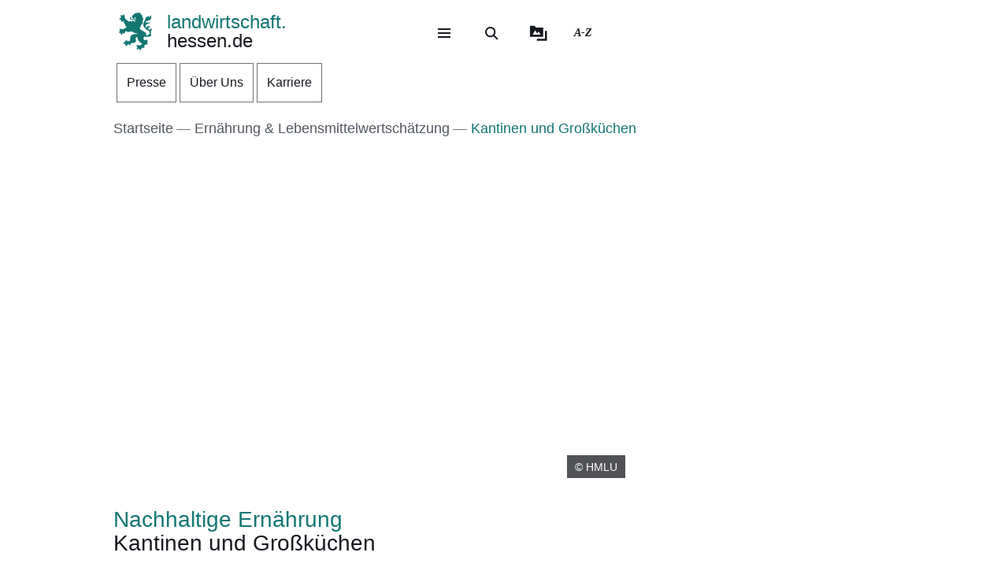

--- FILE ---
content_type: text/html; charset=UTF-8
request_url: https://landwirtschaft.hessen.de/Ernaehrung/Kantinen-und-Grosskuechen
body_size: 38510
content:
<!DOCTYPE html>
<html lang="de" dir="ltr" prefix="content: http://purl.org/rss/1.0/modules/content/  dc: http://purl.org/dc/terms/  foaf: http://xmlns.com/foaf/0.1/  og: http://ogp.me/ns#  rdfs: http://www.w3.org/2000/01/rdf-schema#  schema: http://schema.org/  sioc: http://rdfs.org/sioc/ns#  sioct: http://rdfs.org/sioc/types#  skos: http://www.w3.org/2004/02/skos/core#  xsd: http://www.w3.org/2001/XMLSchema# ">
  <head>
    <meta http-equiv="X-UA-Compatible" content="IE=edge,chrome=1" />
    <meta charset="utf-8" />
<noscript><style>form.antibot * :not(.antibot-message) { display: none !important; }</style>
</noscript><style>/* @see https://github.com/aFarkas/lazysizes#broken-image-symbol */.js img.lazyload:not([src]) { visibility: hidden; }/* @see https://github.com/aFarkas/lazysizes#automatically-setting-the-sizes-attribute */.js img.lazyloaded[data-sizes=auto] { display: block; width: 100%; }</style>
<meta name="description" content="Die Hessische Ernährungsstrategie fördert gesündere, nachhaltige Speisepläne in Einrichtungen, die Umwelt, Klima und regionale Lebensmittelproduktion stärken. Aktuell laufen dazu drei Projekte." />
<meta name="abstract" content="Maßnahmen zur Außer-Haus-Verpflegung im Rahmen der Hessischen Ernährungsstrategie." />
<meta name="keywords" content="Ernährungsstrategie,Gemeinschaftsverpflegung,Klima-Kantinen,Ernährung" />
<link rel="canonical" href="https://landwirtschaft.hessen.de/ernaehrung-lebensmittelwertschaetzung/kantinen-und-grosskuechen" />
<link rel="icon" href="https://landwirtschaft.hessen.de/sites/landwirtschaft.hessen.de/files/styles/icon_64/public/favicon/favicon.png?itok=qkm_ecOT" />
<link rel="icon" sizes="16x16" href="https://landwirtschaft.hessen.de/sites/landwirtschaft.hessen.de/files/styles/icon_16/public/favicon/favicon.png?itok=fxaBXFhS" />
<link rel="icon" sizes="32x32" href="https://landwirtschaft.hessen.de/sites/landwirtschaft.hessen.de/files/styles/icon_32/public/favicon/favicon.png?itok=QZiJWL1D" />
<link rel="icon" sizes="96x96" href="https://landwirtschaft.hessen.de/sites/landwirtschaft.hessen.de/files/styles/icon_96/public/favicon/favicon.png?itok=nY2ZszUD" />
<link rel="icon" sizes="192x192" href="https://landwirtschaft.hessen.de/sites/landwirtschaft.hessen.de/files/styles/icon_192/public/favicon/favicon.png?itok=lDcnVcyT" />
<link rel="apple-touch-icon" href="https://landwirtschaft.hessen.de/sites/landwirtschaft.hessen.de/files/styles/icon_60/public/favicon/favicon.png?itok=IbuMKLoX" />
<link rel="apple-touch-icon" sizes="72x72" href="https://landwirtschaft.hessen.de/sites/landwirtschaft.hessen.de/files/styles/icon_72/public/favicon/favicon.png?itok=E3xLJS6V" />
<link rel="apple-touch-icon" sizes="76x76" href="https://landwirtschaft.hessen.de/sites/landwirtschaft.hessen.de/files/styles/icon_76/public/favicon/favicon.png?itok=eZj0Xwiu" />
<link rel="apple-touch-icon" sizes="114x114" href="https://landwirtschaft.hessen.de/sites/landwirtschaft.hessen.de/files/styles/icon_114/public/favicon/favicon.png?itok=hZa5eFon" />
<link rel="apple-touch-icon" sizes="120x120" href="https://landwirtschaft.hessen.de/sites/landwirtschaft.hessen.de/files/styles/icon_120/public/favicon/favicon.png?itok=2N5q9zhO" />
<link rel="apple-touch-icon" sizes="144x144" href="https://landwirtschaft.hessen.de/sites/landwirtschaft.hessen.de/files/styles/icon_144/public/favicon/favicon.png?itok=robqjgGE" />
<link rel="apple-touch-icon" sizes="152x152" href="https://landwirtschaft.hessen.de/sites/landwirtschaft.hessen.de/files/styles/icon_152/public/favicon/favicon.png?itok=-dZ7GQ1j" />
<link rel="apple-touch-icon" sizes="180x180" href="https://landwirtschaft.hessen.de/sites/landwirtschaft.hessen.de/files/styles/icon_180/public/favicon/favicon.png?itok=NhbOXqUi" />
<link rel="apple-touch-icon-precomposed" href="https://landwirtschaft.hessen.de/sites/landwirtschaft.hessen.de/files/styles/icon_57/public/favicon/favicon.png?itok=KTYDABZ3" />
<link rel="apple-touch-icon-precomposed" sizes="72x72" href="https://landwirtschaft.hessen.de/sites/landwirtschaft.hessen.de/files/styles/icon_72/public/favicon/favicon.png?itok=E3xLJS6V" />
<link rel="apple-touch-icon-precomposed" sizes="76x76" href="https://landwirtschaft.hessen.de/sites/landwirtschaft.hessen.de/files/styles/icon_76/public/favicon/favicon.png?itok=eZj0Xwiu" />
<link rel="apple-touch-icon-precomposed" sizes="114x114" href="https://landwirtschaft.hessen.de/sites/landwirtschaft.hessen.de/files/styles/icon_114/public/favicon/favicon.png?itok=hZa5eFon" />
<link rel="apple-touch-icon-precomposed" sizes="120x120" href="https://landwirtschaft.hessen.de/sites/landwirtschaft.hessen.de/files/styles/icon_120/public/favicon/favicon.png?itok=2N5q9zhO" />
<link rel="apple-touch-icon-precomposed" sizes="144x144" href="https://landwirtschaft.hessen.de/sites/landwirtschaft.hessen.de/files/styles/icon_144/public/favicon/favicon.png?itok=robqjgGE" />
<link rel="apple-touch-icon-precomposed" sizes="152x152" href="https://landwirtschaft.hessen.de/sites/landwirtschaft.hessen.de/files/styles/icon_152/public/favicon/favicon.png?itok=-dZ7GQ1j" />
<link rel="apple-touch-icon-precomposed" sizes="180x180" href="https://landwirtschaft.hessen.de/sites/landwirtschaft.hessen.de/files/styles/icon_180/public/favicon/favicon.png?itok=NhbOXqUi" />
<meta property="og:site_name" content="landwirtschaft.hessen.de" />
<meta property="og:title" content="Nachhaltige Ernährung" />
<meta property="og:description" content="Die Hessische Ernährungsstrategie fördert gesündere, nachhaltige Speisepläne in Einrichtungen, die Umwelt, Klima und regionale Lebensmittelproduktion stärken. Aktuell laufen dazu drei Projekte." />
<meta property="og:image" content="https://landwirtschaft.hessen.de/sites/landwirtschaft.hessen.de/files/styles/og_image/public/2023-07/dsc02936.jpg?itok=-5w2dx_c" />
<meta name="Generator" content="Drupal 11 (https://www.drupal.org)" />
<meta name="MobileOptimized" content="width" />
<meta name="HandheldFriendly" content="true" />
<meta name="viewport" content="width=device-width, initial-scale=1.0" />
<meta name="format-detection" content="telephone=no" />
<link rel="alternate" hreflang="de" href="https://landwirtschaft.hessen.de/ernaehrung-lebensmittelwertschaetzung/kantinen-und-grosskuechen" />
<link rel="me" media="screen" href="https://social.hessen.de/@umwelthessen" type="text/html" title="Mastodon Umweltministerium Hessen" />

    <title>Kantinen und Großküchen | landwirtschaft.hessen.de</title>
    <style type="text/css" data-include>
      :root {
        --hw-dark: #09483e;
        --hw-standard: #137673;
        --hw-kick: #d9edfc;
        --hw-focus: #E808F8;
      }
    </style>
    <link rel="stylesheet" media="all" href="/sites/landwirtschaft.hessen.de/files/css/css_Xa1JQeUvkdCPjQyQCypfKc4ceEv8kQCiipO5H48RBLo.css?delta=0&amp;language=de&amp;theme=hw_radix_standard&amp;include=[base64]" />
<link rel="stylesheet" media="all" href="/modules/modified/ableplayer/css/ableplayer.override.min.css?t8tgig" data-include />
<link rel="stylesheet" media="all" href="/sites/landwirtschaft.hessen.de/files/css/css_dm_sexDyHrpYtus-TjDkmA0eVLqkKGHcYbZd8hCM6gc.css?delta=2&amp;language=de&amp;theme=hw_radix_standard&amp;include=[base64]" />
<link rel="stylesheet" media="all" href="/sites/landwirtschaft.hessen.de/files/css/css_h8Wpaa2GDUk33yuC9Sj9392PsTB5-RVG3O0q5PawzJM.css?delta=3&amp;language=de&amp;theme=hw_radix_standard&amp;include=[base64]" data-include />

        <script src="/themes/custom/hw_radix_standard/src/js/modernizr/modernizr-custom.js?v=3.6.0"></script>


  </head>
  <body class="path-node page-node-type-hw-article" tabindex="-1">
            <div id="skip">
      <nav class="position-fixed sprungmarken bg-gray sr-only" aria-label="Sprungmarken Navigation">
        <ul>
          <li class="position-absolute"><a class="sr-only sr-only-focusable d-none d-xl-inline" href="#header-banner">Direkt zum Kopf der Seite</a></li>
          <li class="position-absolute"><a class="sr-only sr-only-focusable d-xl-none" href="#header-banner-mobile">Direkt zum Kopf der Seite</a></li>
          <li class="position-absolute"><a class="sr-only sr-only-focusable" href="#main-content">Direkt zum Inhalt</a></li>
          <li class="position-absolute"><a class="sr-only sr-only-focusable" href="#footer">Direkt zum Fuß der Seite</a></li>
        </ul>
      </nav>
    </div>

    
      <div class="dialog-off-canvas-main-canvas" data-off-canvas-main-canvas>
    
<div id="page-wrapper" class="page clearfix" tabindex="-1">

    <div class="container px-0">

                      <header id="header-banner" class="d-none d-xl-block" role="banner" tabindex="-1">
            
      

  <div class="block block--hw-radix-standard-branding header-brand position-fixed d-none d-xl-block">

  
    

      

    <span class="visually-hidden">&nbsp;</span>      <a class="navbar-brand nav-brand-small align-items-center d-inline-flex py-1" href="/" title="Zur Startseite">
                                  <svg role="img" xmlns="http://www.w3.org/2000/svg" width="52" height="60" viewBox="0 0 52 60" focusable="false" aria-labelledby="logo-hessenweb-description">
<title id="logo-hessenweb-description">Logo Hessen-Löwe - Hessisches Wappentier - Zur Startseite</title>
  <path id="logo-hessenweb-standard" d="M1083 24.973a2.6 2.6 0 0 1-1.618 1.022c-.982.141-1.838.634-1.673 1.721 0 0-2.4-1.681-2.149-2.741s1.274-1.392 2.33-1.868a2.12 2.12 0 0 0 1.525-2.519s-.214 1.242-1.326 1.334-2.858-.712-3.806-.31a2.364 2.364 0 0 0-1.491 2.78 2.554 2.554 0 0 1-1.386-2.194c-.109-1.647.074-3.219 3.932-4.352s3.206-3.11 3.206-3.11-.148.916-2.04 1.1-2.441-.476-3.971.476l1.017-1.022s-2.326-.432-3.237.729c0 0 .765-2.343 4.261-2.889s5.28-2.47 5.6-4.426a9.791 9.791 0 0 0-.292-4.792 5.779 5.779 0 0 1-3.712 3.365 4.406 4.406 0 0 0 .105-1.973 11.662 11.662 0 0 0-1.671.729c-1.457.7-4.3 1.61-3.607 5.633 0 0-3.545 2.414-3.239 8.006s8.12 9.033 8.12 9.033 2.876 1.868 1.71 4.537-2.111 2.669-5.717 2.669a3.035 3.035 0 0 0-.642-3.922 26.861 26.861 0 0 0-4.667-3.171 26.16 26.16 0 0 1-4.661-3.219 1.17 1.17 0 0 0 .964-.9 3.2 3.2 0 0 1-.892-2.12 4.391 4.391 0 0 0 1.9.312s-.365-2.044.4-2.96a4.066 4.066 0 0 0 .988-2.049h1.929a3.644 3.644 0 0 1-.657-1.829c.071-.768.729-3.585.071-5.048 0 0 1.455-.035 1.824-.511a8.956 8.956 0 0 1-1.714-2.343c-.329-.951-.766-2.12-1.093-2.266 0 0 .947-.587 1.022-1.025 0 0-1.821-1.061-2.222-1.392s-.548-.326-.548-.326 1.056-.44 1-1a3.52 3.52 0 0 1-2.091-.569 2.235 2.235 0 0 0-.506-1.022 1.564 1.564 0 0 0-2.151-.222s-2.036-.365-2.619.366c0 0-4.262-.035-4.949 2.56 0 0-3.052.881-2.4 3.182a1.984 1.984 0 0 0 1.49 2.634 1.748 1.748 0 0 0 2.364-1.609s1.683.109 2.009 1.462c.022.088.041.176.057.261a10.033 10.033 0 0 0-4.241.507c-2.3.805-2.947.37-3.475-.159s-.526-1.369.311-2.255a1.539 1.539 0 0 0-2.153.916c-.731 1.9 1.1 2.921 2.587 2.925 1.632 0 2.473-.587 4.115-.951a7.222 7.222 0 0 1 2.877-.1 1.05 1.05 0 0 1-.982.939c-.769.074-1.684-.393-2.459.018a1.038 1.038 0 0 0 .262 1.767c.813.317 1.175-.578 1.736-.449a.823.823 0 0 1 .565 1c-.154.493-1.456 1.72-3.966-.144a3.782 3.782 0 0 0-1.421-.731v1.757a2.908 2.908 0 0 1-2.658-1.106s-1.32.347-1.33 1.417a11.816 11.816 0 0 1-4.678-2.8 26.678 26.678 0 0 1-2.872-3.584 1.649 1.649 0 0 1 .038-1.966 1.109 1.109 0 0 0-.477-1.617s-.379-1.334-1.539-1.432a2.032 2.032 0 0 0-1.773.736s1.07.581 1 1.01a1.247 1.247 0 0 1-.4.655.924.924 0 0 0-.964-.749s-1-1.381-2.258-.622a1.7 1.7 0 0 0-.692 1.462s1.2-.109 1.165.218a1.132 1.132 0 0 0-.14 1.388 2.205 2.205 0 0 0 1.014.77s-1.356-.365-1.82.44a1.845 1.845 0 0 0-1.574 2.255 3.683 3.683 0 0 0 .811 1.364s-.163-1.133.71-1.244a1.221 1.221 0 0 0 1.4.405 1.114 1.114 0 0 0 .544 1.572 1.155 1.155 0 0 1-1.131.585s.916 1.559 2 1.262a2.485 2.485 0 0 0 1.274-1.262l.274-.273s2.122 3.161 1.644 4.99c0 0 1.185.255 1.575-.511 0 0 .622 2.449-.327 3.728 0 0 1.565.55 2.074-.476 0 0 1.237 1.757-.363 2.049l.291.77a16.042 16.042 0 0 1-4.625 2.379c-2.185.546-2.16 1.045-3.024.144-.684-.715-1.057-.257-1.057-.257a1.962 1.962 0 0 0-2.694 1.279s1.2-.07 1.35.292c0 0-.136 1.043.619 1.135 0 0-1.354.12-1.164 1.374 0 0-1.941.881.253 3.048 0 0 .182-1.133.656-1.207 0 0 .447.358.765 0a1.367 1.367 0 0 0 .327 1.9s-.252 1.388 1.586 1.589a3.421 3.421 0 0 1 .31-1.48 1.163 1.163 0 0 0 .948-1.283.789.789 0 0 1 .182-.7s.254.877 1.055.659a5.121 5.121 0 0 0 .656 1.131s1.2-.467 1.164-1.5a1.249 1.249 0 0 0 .509-1.942 4.19 4.19 0 0 1 4.659.657.821.821 0 0 0 .774-.877s1.327.493 1.353 1.362c0 0 1.3-.472 1.229-1.568 0 0 2.258-.329 2.585.842a1.156 1.156 0 0 0 .728-1.17s2.147 3.182 8.664 3.767l-.6.6-.2.2s-4.894-.259-6.956.8-3.472 1.846-3.812 6.078a3.1 3.1 0 0 1-.735 2.3s.4.659.946.659a3.442 3.442 0 0 1-2.332 1.392c-1.677.294-1.964.1-2.235-.277a.917.917 0 0 0-1.3-.329 1.8 1.8 0 0 0-.766-.423 1.573 1.573 0 0 0-1.891 1.649s.947-.257 1.235 0l.147.657s-1.464-.731-2.033.405c0 0-2.953.731-.843 3.547 0 0 .33-1.17 1.075-1.075a1.083 1.083 0 0 0 1.148.27s-.819 1.189.256 1.829a2.074 2.074 0 0 0 1.126 1.61s.948-.44 1.074-1.078a1.759 1.759 0 0 0 1.547-2.067 3.232 3.232 0 0 0 .838-.257s.035.877 1.291 1.3a.866.866 0 0 1 0 1s2.019 0 1.8-1.5c0 0 .693-.292.509-1.392 0 0 2.476-.768 2.984-1.427l.474.846s1.365-.493 1.747-1.318l.184 1.533s3.2-2.174 3.022-4.5c-.161-2.083-.872-2.56-.836-3.256a2.629 2.629 0 0 1 3.132-2.047 6.4 6.4 0 0 0 1.016 4.5c1.456 1.825 2.511 2.669 2.511 3.326v1.061s1.311-.4 1.386-.694c0 0 .509 1.868 1.418 1.9a4.848 4.848 0 0 1 1.131-1.536 5.4 5.4 0 0 1-1.414 3.383c-1.227 1.054-2.011 1.409-3.25 1.151a1.371 1.371 0 0 0-1.639-.476 1.981 1.981 0 0 0-2.473.733 2.473 2.473 0 0 0 0 1.938s.691-1.022 1.128-.8c0 0 0 .731.62.805a1.338 1.338 0 0 0-.769 1.827s-1.893 1.17 0 2.889c0 0 .071-.8 1.329-1.334a1.693 1.693 0 0 0 1.618-.275l.8.807a3.021 3.021 0 0 1 .583 1.833s1.712-.7 1.673-1.9a1.507 1.507 0 0 0 .986-1.792s.948-.292.8-1.133a1.122 1.122 0 0 0 1.455.4s.982.44.964.969a1.635 1.635 0 0 0 1.036-2.137 1.219 1.219 0 0 0-.435-1.757s1.455-1.207 1.6-1.938c0 0 .573.8.938.8a1.606 1.606 0 0 0 .737-1.318 1.869 1.869 0 0 0 2.513-.7s-1.13-.511-.509-2.632c0 0 .947-2.46-.444-3.251-1.216-.7-1.819-.557-3.161-.041 0 0-2.7.923-2.548-2.925a3.677 3.677 0 0 1 2-2.819 6.789 6.789 0 0 0 5.825 0s1.821.816 2.842-.035c1.146-.958 1.6-2.047 2.272-2.357 0 0-1.364-.768-1.911-.384 0 0 1.056-1.025.692-3.841s.655-2.671 1.219-3.658a3.74 3.74 0 0 0 .005-2.59" transform="translate(-1031.253)" style="fill:#003593"/>
</svg>

                                      <p class="p-reboot align-self-center col"><span class="site-name-prefix">landwirtschaft.</span><br>hessen.de</p>
      </a>
  
  
  </div>

  <div class="block block--hw-radix-standard-meta-menu">

  
    <div style="display:none"><?xml version="1.0" encoding="UTF-8"?>
<svg xmlns="http://www.w3.org/2000/svg" xmlns:xlink="http://www.w3.org/1999/xlink" id="meta-navigation-icon-map" aria-hidden="true" style="position: absolute; width: 0; height: 0; overflow: hidden;" version="1.1">
  <defs>
    <symbol id="icon-meta-navigationicon_barrierefreiheit" viewBox="0 0 33 32">
      <path fill="currentColor" d="M30.298 10.902c-0.11-0.935-0.898-1.653-1.853-1.653-0.078 0-0.155 0.005-0.23 0.014l0.009-0.001-4.2 0.573-0.868 0.134-0.56 0.091c-0.441 0.090-0.954 0.15-1.479 0.165l-0.013 0c-0.276 0.018-0.598 0.028-0.923 0.028-0.892 0-1.766-0.076-2.617-0.223l0.091 0.013c-1.54-0.243-3.106-0.434-4.62-0.655l-0.946-0.126c-0.081-0.012-0.174-0.019-0.269-0.019-0.94 0-1.72 0.688-1.863 1.588l-0.001 0.011c-0.011 0.077-0.017 0.166-0.017 0.257 0 0.952 0.696 1.742 1.606 1.889l0.011 0.001 1.735 0.3 1.488 0.174 2.295 0.321v0.1c0.008 0.13 0.013 0.281 0.013 0.434s-0.005 0.304-0.014 0.455l0.001-0.021c-0.091 1.050-0.187 2.108-0.291 3.15v0.386c-0.024 0.499-0.102 0.97-0.228 1.42l0.011-0.045c-0.408 1.336-0.868 2.69-1.3 4l-0.11 0.347c-0.030 0.1-0.8 2.477-0.868 2.681-0.059 0.184-0.092 0.395-0.092 0.614 0 0.339 0.081 0.659 0.224 0.942l-0.005-0.012c0.223 0.365 0.592 0.621 1.024 0.689l0.008 0.001 0.217 0.039c0.138 0.036 0.303 0.063 0.471 0.077l0.011 0.001h0.056c0.803-0.001 1.487-0.508 1.751-1.219l0.004-0.013c0.182-0.516 0.36-1.059 0.529-1.579l0.716-2.169 0.2-0.612c0.226-0.7 0.46-1.423 0.681-2.143l1.327 4.013c0.226 0.72 0.482 1.5 0.8 2.438 0.157 0.473 0.493 0.85 0.926 1.058l0.011 0.005c0.238 0.122 0.52 0.193 0.818 0.193 0.206 0 0.404-0.034 0.588-0.097l-0.013 0.004c0.779-0.244 1.335-0.959 1.335-1.804 0-0.195-0.030-0.383-0.084-0.56l0.004 0.013c-0.078-0.221-0.169-0.477-0.243-0.742l-1.462-4.477c-0.31-0.765-0.536-1.654-0.638-2.58l-0.004-0.045c-0.065-0.829-0.121-1.432-0.169-1.844-0.035-0.295-0.061-0.56-0.082-0.846-0.022-0.2-0.039-0.434-0.065-0.664-0.039-0.573-0.039-1.15-0.039-1.583l5.54-0.785c0.963-0.119 1.701-0.932 1.701-1.917 0-0.067-0.003-0.133-0.010-0.199l0.001 0.008zM22.871 12.802c-0.438 0.012-0.789 0.37-0.789 0.811 0 0.029 0.002 0.058 0.005 0.087l-0-0.004c0 0.239 0 0.495 0.026 0.764s0.035 0.625 0.035 0.963l0.143 1.527 0.065 0.542c0.059 0.374 0.098 0.813 0.108 1.259l0 0.012c0.124 1.076 0.373 2.056 0.735 2.98l-0.028-0.080 1.466 4.416c0.035 0.121 0.074 0.243 0.113 0.364s0.082 0.243 0.117 0.364v0.030c0.021 0.073 0.034 0.157 0.034 0.244 0 0.162-0.043 0.314-0.118 0.446l0.002-0.004c-0.186 0.296-0.511 0.489-0.881 0.489-0.12 0-0.235-0.020-0.342-0.058l0.007 0.002c-0.204-0.11-0.358-0.289-0.432-0.506l-0.002-0.006c-0.165-0.486-0.325-0.98-0.482-1.458-0.108-0.33-0.213-0.655-0.321-0.976l-1.5-4.573c-0.213-0.59-0.642-0.638-0.868-0.577-0.282 0.088-0.501 0.3-0.598 0.571l-0.002 0.006c-0.187 0.551-0.364 1.1-0.547 1.653s-0.356 1.106-0.542 1.653l-0.596 1.866c-0.1 0.308-0.2 0.6-0.3 0.868s-0.234 0.664-0.334 1c-0.147 0.577-0.829 0.664-1.241 0.577-0.24-0.029-0.441-0.171-0.553-0.369l-0.002-0.004c-0.028-0.098-0.044-0.21-0.044-0.327 0-0.221 0.058-0.428 0.16-0.607l-0.003 0.006 0.243-0.6 0.586-1.835 0.174-0.521c0.408-1.249 0.833-2.547 1.232-3.835 0.131-0.459 0.222-0.994 0.255-1.545l0.001-0.021v-0.373c0.117-1.076 0.217-2.169 0.295-3.189v-1.217c0-0.007 0-0.015 0-0.023 0-0.395-0.305-0.719-0.692-0.749l-0.003-0-2.438-0.33-1.575-0.221-1.735-0.256c-0.46-0.072-0.807-0.465-0.807-0.939 0-0.040 0.003-0.080 0.007-0.12l-0 0.005c0.082-0.435 0.458-0.761 0.911-0.764h0c0.021-0.002 0.046-0.003 0.072-0.003s0.050 0.001 0.075 0.003l-0.003-0 1.4 0.187c1.367 0.187 2.776 0.382 4.147 0.655 0.785 0.139 1.69 0.218 2.613 0.218 0.373 0 0.744-0.013 1.111-0.039l-0.049 0.003c0.707-0.048 1.414-0.152 2.139-0.269l0.868-0.121 1.735-0.3 2.382-0.334c0.016-0.001 0.035-0.002 0.054-0.002 0.376 0 0.699 0.225 0.844 0.547l0.002 0.006c0.052 0.109 0.082 0.237 0.082 0.373 0 0.266-0.117 0.505-0.302 0.668l-0.001 0.001c-0.142 0.107-0.314 0.181-0.502 0.207l-0.006 0.001z"></path>
      <path fill="currentColor" d="M6.070 14.464h6.486c1.105 0 2 0.895 2 2v6.486c0 1.105-0.895 2-2 2h-6.486c-1.105 0-2-0.895-2-2v-6.486c0-1.105 0.895-2 2-2z"></path>
      <path fill="#fff" d="M10.916 23.228h-2.6c-0.001 0-0.003 0-0.005 0-0.114 0-0.219-0.045-0.295-0.118l0 0c-0.071-0.079-0.114-0.185-0.114-0.3s0.043-0.221 0.114-0.3l-0 0c0.068-0.045 0.152-0.072 0.243-0.072 0.020 0 0.040 0.001 0.060 0.004l-0.002-0h0.87v-3.223h-0.855c-0.118-0.001-0.224-0.050-0.3-0.128l-0-0c-0.071-0.079-0.115-0.184-0.115-0.3s0.044-0.221 0.115-0.3l-0 0c0.076-0.078 0.182-0.127 0.3-0.128h1.295c0.118 0.001 0.224 0.050 0.3 0.128l0 0c0.071 0.071 0.115 0.169 0.115 0.277 0 0.008-0 0.016-0.001 0.024l0-0.001v3.653h0.859c0.233 0.008 0.421 0.195 0.428 0.427l0 0.001c0 0.002 0 0.004 0 0.007 0 0.116-0.049 0.22-0.128 0.293l-0 0c-0.061 0.039-0.136 0.061-0.216 0.061-0.024 0-0.047-0.002-0.069-0.006l0.002 0zM9.18 16.167h0.449c0.004-0 0.010-0 0.015-0 0.111 0 0.211 0.044 0.285 0.114l-0-0c0.071 0.076 0.114 0.178 0.114 0.291 0 0.003-0 0.006-0 0.010v-0 0.356c0 0.004 0 0.010 0 0.015 0 0.228-0.185 0.413-0.413 0.413-0.002 0-0.003 0-0.005-0h-0.449c-0 0-0.001 0-0.001 0-0.122 0-0.232-0.049-0.313-0.128l0 0c-0.072-0.075-0.117-0.177-0.118-0.289v-0.367c0.001-0.118 0.050-0.224 0.128-0.3l0-0c0.072-0.070 0.171-0.114 0.279-0.114 0.009 0 0.017 0 0.026 0.001l-0.001-0z"></path>
      <path fill="currentColor" d="M20.143 8.789c-0 0-0.001 0-0.001 0-1.653 0-2.997-1.32-3.036-2.963l-0-0.004c0-0.003-0-0.008-0-0.012 0-0.838 0.331-1.599 0.869-2.158l-0.001 0.001c0.094-0.087 0.22-0.14 0.358-0.14s0.264 0.053 0.358 0.14l-0-0c0.087 0.093 0.14 0.218 0.14 0.356s-0.053 0.263-0.14 0.356l0-0c-0.354 0.363-0.572 0.86-0.572 1.408 0 1.114 0.903 2.017 2.017 2.017s2.017-0.903 2.017-2.017c0-0.567-0.234-1.080-0.611-1.446l-0-0c-0.35-0.349-0.833-0.564-1.366-0.564-0.012 0-0.024 0-0.036 0l0.002-0c-0.013 0.001-0.029 0.002-0.044 0.002-0.271 0-0.49-0.219-0.49-0.49s0.219-0.49 0.49-0.49c0.016 0 0.031 0.001 0.046 0.002l-0.002-0c1.657 0 3 1.343 3 3s-1.343 3-3 3v0z"></path>
    </symbol>
    <symbol id="icon-meta-navigationicon_gebaerdensprache" viewBox="0 0 32 32">
      <path fill="currentColor" d="M18.36 28.968c-0.001 0-0.002 0-0.002 0-0.12 0-0.236-0.014-0.348-0.040l0.010 0.002-5.611-1.342c-0.22-0.056-0.38-0.252-0.38-0.486 0-0.277 0.224-0.501 0.501-0.501 0.043 0 0.085 0.005 0.124 0.016l-0.003-0.001 5.585 1.354c0.033 0.008 0.071 0.012 0.11 0.012 0.277 0 0.502-0.225 0.502-0.502 0-0.238-0.166-0.438-0.389-0.489l-0.003-0.001-3.272-0.885c-0.216-0.059-0.372-0.253-0.372-0.483 0-0.041 0.005-0.082 0.015-0.12l-0.001 0.003c0.058-0.222 0.257-0.383 0.493-0.383 0.032 0 0.064 0.003 0.095 0.009l-0.003-0 4.736 0.9c0.019 0.002 0.041 0.003 0.063 0.003 0.318 0 0.576-0.258 0.576-0.576 0-0.283-0.204-0.519-0.474-0.567l-0.003-0.001-4.589-0.987c-0.255-0.025-0.452-0.239-0.452-0.498 0-0.276 0.224-0.5 0.5-0.5 0.036 0 0.072 0.004 0.106 0.011l-0.003-0.001 5.442 0.488c0.038 0.008 0.082 0.013 0.127 0.013 0.195 0 0.368-0.088 0.484-0.227l0.001-0.001c0.088-0.106 0.142-0.244 0.142-0.395 0-0.088-0.018-0.172-0.052-0.248l0.002 0.004c-0.092-0.21-0.29-0.358-0.525-0.377l-0.002-0-5.54-0.4c-0.276 0-0.5-0.224-0.5-0.5s0.224-0.5 0.5-0.5v0l5.015-0.229c0.005 0 0.010 0 0.015 0 0.137 0 0.262-0.054 0.354-0.142l-0 0c0.095-0.091 0.153-0.219 0.153-0.36 0-0.271-0.215-0.491-0.483-0.5l-0.001-0-8.279-0.128c-0.192-0.002-0.358-0.112-0.441-0.272l-0.001-0.003c-0.033-0.065-0.053-0.142-0.053-0.224 0-0.11 0.036-0.212 0.096-0.295l-0.001 0.001 2.3-3.2c0.1-0.128 0.377-0.5 0.109-0.784-0.093-0.102-0.227-0.166-0.376-0.166-0.13 0-0.248 0.049-0.338 0.129l0.001-0-5.354 4.787c-0.758 0.729-1.229 1.752-1.229 2.884 0 1.656 1.006 3.077 2.441 3.685l0.026 0.010c0.203 0.067 0.347 0.255 0.347 0.476 0 0.276-0.224 0.5-0.5 0.5-0.082 0-0.159-0.020-0.227-0.054l0.003 0.001c-1.819-0.775-3.071-2.548-3.071-4.613 0-1.418 0.59-2.697 1.538-3.607l0.002-0.002 5.355-4.794c0.269-0.259 0.636-0.418 1.040-0.418 0.829 0 1.502 0.672 1.502 1.502 0 0.426-0.177 0.81-0.462 1.084l-0.001 0-1.725 2.4 7.306 0.11c0.826 0.003 1.494 0.674 1.494 1.5 0 0.489-0.234 0.923-0.596 1.197l-0.004 0.003c0.667 0.21 1.142 0.823 1.142 1.547 0 0.894-0.725 1.619-1.619 1.619-0.006 0-0.012-0-0.018-0h0.001c0.246 0.276 0.396 0.641 0.396 1.041 0 0.278-0.073 0.54-0.2 0.767l0.004-0.008c-0.276 0.492-0.795 0.82-1.39 0.82-0.088 0-0.175-0.007-0.259-0.021l0.009 0.001-0.2-0.038c0.055 0.149 0.087 0.321 0.087 0.5 0 0.82-0.664 1.484-1.484 1.484-0.004 0-0.008 0-0.011-0h0.001z"></path>
      <path fill="currentColor" d="M19.128 16.191c-0.002 0-0.004 0-0.006 0-0.276 0-0.5-0.224-0.5-0.5 0-0.175 0.090-0.328 0.225-0.418l0.002-0.001 3.429-2.251c0.126-0.091 0.206-0.236 0.206-0.401 0-0.108-0.035-0.209-0.094-0.29l0.001 0.001c-0.093-0.129-0.244-0.213-0.413-0.213-0.107 0-0.206 0.033-0.288 0.090l0.002-0.001-2.855 1.827c-0.081 0.055-0.181 0.088-0.289 0.088-0.176 0-0.331-0.088-0.424-0.222l-0.001-0.002c-0.056-0.080-0.089-0.18-0.089-0.287 0-0.175 0.088-0.329 0.223-0.421l0.002-0.001 3.851-2.892c0.078-0.097 0.126-0.222 0.126-0.357 0-0.142-0.052-0.272-0.137-0.371l0.001 0.001c-0.107-0.125-0.265-0.203-0.441-0.203-0.103 0-0.199 0.027-0.283 0.074l0.003-0.002-3.814 2.735c-0.082 0.058-0.183 0.092-0.293 0.092-0.165 0-0.312-0.078-0.406-0.2l-0.001-0.001c-0.071-0.086-0.113-0.196-0.113-0.317 0-0.146 0.062-0.277 0.162-0.369l0-0 4.006-3.687c0.14-0.115 0.228-0.287 0.228-0.481 0-0.154-0.056-0.295-0.149-0.403l0.001 0.001c-0.116-0.133-0.286-0.216-0.475-0.216-0.155 0-0.297 0.056-0.406 0.149l0.001-0.001-4 3.819c-0.094 0.102-0.228 0.166-0.378 0.166-0.131 0-0.251-0.049-0.342-0.131l0 0c-0.104-0.092-0.169-0.226-0.169-0.375 0-0.131 0.051-0.251 0.134-0.34l-0 0 3.183-3.852c0.089-0.093 0.143-0.218 0.143-0.357 0-0.006-0-0.013-0-0.019l0 0.001c-0.004-0.139-0.066-0.262-0.162-0.349l-0-0c-0.090-0.079-0.208-0.127-0.338-0.127-0.149 0-0.283 0.063-0.376 0.165l-0 0-5.622 6.024c-0.092 0.101-0.224 0.165-0.371 0.165-0.241 0-0.442-0.171-0.489-0.398l-0.001-0.003-0.846-3.837c-0.030-0.15-0.147-0.608-0.514-0.608v0c-0.002-0-0.004-0-0.006-0-0.276 0-0.5 0.224-0.5 0.5 0 0 0 0 0 0v0l-0.019 7.15c-0.017 0.271-0.234 0.486-0.505 0.5l-0.001 0c-0.001 0-0.001 0-0.002 0-0.138 0-0.264-0.056-0.354-0.147v0c-0.090-0.090-0.146-0.215-0.146-0.353 0-0.001 0-0.001 0-0.002v0l0.020-7.125c0.003-0.829 0.676-1.5 1.505-1.5 0.002 0 0.004 0 0.005 0h-0c0.789 0.019 1.431 0.623 1.51 1.393l0.001 0.007 0.634 2.892 4.977-5.342c0.278-0.301 0.675-0.489 1.116-0.489 0.391 0 0.747 0.148 1.016 0.39l-0.001-0.001c0.289 0.258 0.477 0.625 0.5 1.035l0 0.004c0.003 0.032 0.004 0.069 0.004 0.107s-0.002 0.075-0.005 0.112l0-0.005c0.235-0.137 0.518-0.218 0.82-0.218 0.042 0 0.084 0.002 0.126 0.005l-0.006-0c0.844 0.075 1.502 0.779 1.502 1.636 0 0.413-0.152 0.79-0.403 1.078l0.002-0.002c0.682 0.005 1.261 0.44 1.481 1.047l0.003 0.011c0.056 0.155 0.089 0.334 0.089 0.52 0 0.494-0.229 0.935-0.586 1.223l-0.003 0.002-0.162 0.124c0.267 0.116 0.488 0.295 0.65 0.52l0.003 0.005c0.17 0.239 0.272 0.538 0.272 0.86 0 0.51-0.255 0.96-0.645 1.23l-3.45 2.257c-0.077 0.051-0.172 0.082-0.274 0.082-0.003 0-0.006-0-0.009-0h0z"></path>
    </symbol>
    <symbol id="icon-meta-navigationicon_leichte_sprache" viewBox="0 0 32 32">
      <path fill="currentColor" d="M15.58 29c-0.14-0-0.27-0.045-0.375-0.121l0.002 0.001-9.955-7.1c-0.153-0.106-0.252-0.281-0.252-0.479 0-0.003 0-0.006 0-0.010v0-13.028c0.004-0.235 0.142-0.436 0.341-0.531l0.004-0.002c0.081-0.040 0.177-0.064 0.278-0.064 0.141 0 0.271 0.046 0.376 0.123l9.581 6.842 9.583-6.843c0.104-0.074 0.234-0.118 0.373-0.118 0.101 0 0.197 0.023 0.283 0.064l-0.004-0.002c0.203 0.095 0.341 0.296 0.345 0.53v13.027c-0.019 0.332-0.294 0.595-0.629 0.595s-0.61-0.262-0.629-0.593l-0-0.002v-11.84l-8.949 6.395c-0.104 0.075-0.233 0.12-0.373 0.12s-0.27-0.045-0.375-0.121l0.002 0.001-8.949-6.395v11.539l9.322 6.657 6.6-4.691c0.095-0.058 0.21-0.093 0.333-0.093 0.202 0 0.382 0.093 0.5 0.238l0.001 0.001c0.076 0.097 0.122 0.22 0.122 0.355 0 0.179-0.082 0.339-0.21 0.445l-0.001 0.001-6.968 4.975c-0.104 0.077-0.235 0.123-0.377 0.123-0 0-0.001 0-0.001 0h0z"></path>
      <path fill="currentColor" d="M20.558 8.852c-0.005 0-0.012 0-0.018 0-0.329 0-0.596-0.261-0.607-0.587l-0-0.001c-0.212-2.236-2.081-3.972-4.355-3.972s-4.143 1.736-4.354 3.955l-0.001 0.018c0.001 0.014 0.002 0.030 0.002 0.047 0 0.216-0.118 0.404-0.293 0.503l-0.003 0.002c-0.094 0.055-0.207 0.087-0.328 0.087s-0.233-0.032-0.331-0.089l0.003 0.002c-0.178-0.101-0.296-0.289-0.296-0.504 0-0.016 0.001-0.033 0.002-0.049l-0 0.002c0.153-2.97 2.599-5.32 5.593-5.32s5.44 2.35 5.592 5.306l0.001 0.014c-0.007 0.326-0.273 0.588-0.6 0.588-0.003 0-0.005 0-0.008-0h0z"></path>
      <path fill="currentColor" d="M13.092 23.066c-0 0-0.001 0-0.001 0-0.139 0-0.269-0.044-0.374-0.119l0.002 0.001-4.974-3.51c-0.15-0.102-0.248-0.273-0.248-0.466 0-0.134 0.047-0.257 0.125-0.353l-0.001 0.001c0.12-0.143 0.298-0.233 0.497-0.233 0.139 0 0.268 0.044 0.374 0.119l-0.002-0.001 4.978 3.509c0.151 0.103 0.249 0.274 0.249 0.468 0 0.134-0.046 0.256-0.124 0.353l0.001-0.001c-0.116 0.143-0.292 0.233-0.489 0.233-0.005 0-0.009-0-0.014-0h0.001z"></path>
      <path fill="currentColor" d="M13.092 19.516c-0 0-0.001 0-0.001 0-0.139 0-0.269-0.044-0.374-0.119l0.002 0.001-4.974-3.51c-0.15-0.102-0.248-0.273-0.248-0.466 0-0.134 0.047-0.257 0.125-0.353l-0.001 0.001c0.12-0.143 0.298-0.233 0.497-0.233 0.139 0 0.268 0.044 0.374 0.119l-0.002-0.001 4.978 3.509c0.151 0.103 0.249 0.274 0.249 0.468 0 0.134-0.046 0.256-0.124 0.353l0.001-0.001c-0.116 0.143-0.292 0.233-0.489 0.233-0.005 0-0.009-0-0.014-0h0.001z"></path>
      <path fill="currentColor" d="M18.069 19.516c-0.004 0-0.008 0-0.012 0-0.196 0-0.372-0.090-0.487-0.231l-0.001-0.001c-0.077-0.096-0.123-0.218-0.123-0.352 0-0.194 0.098-0.365 0.247-0.467l0.002-0.001 4.978-3.509c0.104-0.073 0.232-0.117 0.372-0.117 0.2 0 0.378 0.090 0.497 0.232l0.001 0.001c0.077 0.095 0.124 0.218 0.124 0.352 0 0.193-0.097 0.364-0.246 0.465l-0.002 0.001-4.976 3.509c-0.104 0.074-0.233 0.118-0.372 0.118-0 0-0.001 0-0.001 0h0z"></path>
    </symbol>
    <symbol id="icon-meta-navigationiconicon_social_media" viewBox="0 0 32 32">
      <path fill="currentColor" d="M19.627 16.176c0.001 0.033 0.002 0.071 0.002 0.11 0 1.816-1.454 3.293-3.261 3.329l-0.003 0c-0.056 0.004-0.122 0.006-0.189 0.006-0.881 0-1.68-0.354-2.261-0.927l0 0c-0.127-0.092-0.208-0.239-0.208-0.406s0.081-0.314 0.207-0.405l0.001-0.001c0.092-0.127 0.239-0.208 0.406-0.208s0.314 0.081 0.405 0.207l0.001 0.001c0.407 0.379 0.955 0.611 1.557 0.611s1.15-0.233 1.558-0.613l-0.001 0.001c0.379-0.407 0.611-0.955 0.611-1.557s-0.233-1.15-0.613-1.558l0.001 0.001c-0.408-0.376-0.956-0.607-1.557-0.607s-1.149 0.231-1.559 0.609l0.002-0.001c-0.39 0.379-0.637 0.904-0.65 1.487l-0 0.002c-0.013 0.292-0.239 0.528-0.526 0.555l-0.002 0c-0.292-0.013-0.528-0.239-0.555-0.526l-0-0.002c-0.001-0.025-0.001-0.054-0.001-0.083 0-1.821 1.45-3.304 3.259-3.356l0.005-0c0.041-0.002 0.088-0.003 0.136-0.003 1.787 0 3.236 1.449 3.236 3.236 0 0.034-0.001 0.068-0.002 0.102l0-0.005z"></path>
      <path fill="currentColor" d="M26.155 17.223l-3.087 0.948c-0.021 0.127-0.059 0.24-0.111 0.345l0.003-0.007c-0.043 0.139-0.089 0.256-0.142 0.368l0.007-0.016c0 0.122-0.108 0.244-0.162 0.338l-0.149 0.325 1.5 2.856c-0.12 0.168-0.235 0.314-0.358 0.454l0.006-0.007-0.406 0.42-0.406 0.406-0.46 0.393-2.856-1.543-0.325 0.149-0.325 0.162-0.366 0.135-0.338 0.108-0.946 3.083c-0.043 0.007-0.092 0.011-0.142 0.011s-0.099-0.004-0.147-0.012l0.005 0.001h-1.733c-0.043 0.007-0.092 0.011-0.142 0.011s-0.099-0.004-0.147-0.012l0.005 0.001-0.885-3.082-0.338-0.108-0.362-0.136-0.325-0.162-0.325-0.149-2.923 1.543-0.46-0.393-0.406-0.406-0.406-0.42c-0.117-0.133-0.232-0.279-0.34-0.43l-0.012-0.017 1.5-2.816c-0.023-0.139-0.075-0.263-0.151-0.369l0.002 0.003c-0.054-0.108-0.108-0.217-0.162-0.338-0.046-0.096-0.092-0.213-0.13-0.333l-0.005-0.019c-0.024-0.127-0.061-0.241-0.112-0.347l0.004 0.009-3.086-0.947c-0.007-0.039-0.011-0.083-0.011-0.128s0.004-0.090 0.011-0.133l-0.001 0.005c0.003-0.045 0.005-0.097 0.005-0.15s-0.002-0.105-0.005-0.157l0 0.007c-0.003-0.045-0.005-0.097-0.005-0.15s0.002-0.105 0.005-0.157l-0 0.007v-0.6c-0.003-0.041-0.005-0.088-0.005-0.136s0.002-0.095 0.006-0.142l-0 0.006c0.003-0.045 0.005-0.097 0.005-0.15s-0.002-0.105-0.005-0.157l0 0.007c-0.007-0.043-0.011-0.092-0.011-0.142s0.004-0.099 0.012-0.147l-0.001 0.005 3.087-0.871c0.021-0.127 0.059-0.24 0.111-0.345l-0.003 0.007c0.041-0.122 0.081-0.244 0.135-0.366 0.058-0.133 0.112-0.239 0.171-0.343l-0.009 0.018 0.145-0.323-1.5-2.924c0.108-0.162 0.23-0.311 0.352-0.46l0.406-0.406c0.122-0.135 0.271-0.271 0.406-0.406 0.136-0.128 0.287-0.244 0.448-0.345l0.012-0.007 2.927 1.5 0.325-0.149 0.324-0.161 0.366-0.135 0.334-0.108 0.884-3.087h2.3l0.948 3.087 0.338 0.108 0.366 0.135 0.325 0.162 0.325 0.149 2.856-1.5c0.162 0.108 0.311 0.23 0.46 0.352 0.147 0.127 0.279 0.259 0.402 0.401l0.004 0.005 0.406 0.406c0.122 0.149 0.244 0.3 0.352 0.46l-1.5 2.924 0.149 0.325c0 0.095 0.108 0.217 0.162 0.325 0.046 0.099 0.092 0.22 0.13 0.345l0.005 0.021c0.041 0.122 0.081 0.23 0.108 0.338l3.087 0.948c0.007 0.043 0.011 0.092 0.011 0.142s-0.004 0.099-0.012 0.147l0.001-0.005c-0.003 0.045-0.005 0.097-0.005 0.15s0.002 0.105 0.005 0.157l-0-0.007c0.003 0.041 0.005 0.088 0.005 0.136s-0.002 0.095-0.006 0.142l0-0.006v0.6c0.003 0.045 0.005 0.097 0.005 0.15s-0.002 0.105-0.005 0.157l0-0.007c-0.003 0.045-0.005 0.097-0.005 0.15s0.002 0.105 0.005 0.157l-0-0.007c0.004 0.029 0.006 0.062 0.006 0.095s-0.002 0.066-0.006 0.099l0-0.004zM22.094 17.223l2.938-0.88v-0.515l-2.3-0.7-0.555-0.162-0.19-0.636-0.15-0.29c-0.031-0.105-0.068-0.195-0.112-0.28l0.004 0.009c-0.037-0.109-0.083-0.202-0.138-0.29l0.003 0.005c-0.052-0.085-0.102-0.183-0.144-0.286l-0.005-0.014-0.284-0.5 0.284-0.555 1.136-2.15-0.068-0.081-0.108-0.095-0.095-0.108-0.135-0.122-2.707 1.354-0.555-0.288-0.257-0.135-0.3-0.122-0.244-0.041-0.3-0.108-0.6-0.19-0.19-0.6-0.7-2.342h-0.483l-0.7 2.342-0.2 0.6-0.6 0.19-0.291 0.112-0.3 0.095c-0.114 0.029-0.214 0.071-0.305 0.125l0.005-0.003-0.257 0.149-0.5 0.284-2.7-1.356h-0.081l-0.095 0.108-0.108 0.092-0.122 0.135 1.354 2.713-0.285 0.552c-0.047 0.117-0.097 0.215-0.154 0.309l0.005-0.009c-0.052 0.082-0.098 0.175-0.132 0.274l-0.003 0.009c-0.040 0.076-0.077 0.166-0.105 0.26l-0.003 0.011-0.081 0.3-0.19 0.636-2.87 0.8v0.509l2.938 0.88 0.19 0.6 0.081 0.284c-0.002 0.012-0.002 0.027-0.002 0.041 0 0.102 0.042 0.194 0.11 0.259l0 0c0.034 0.114 0.080 0.214 0.138 0.305l-0.003-0.005 0.149 0.257 0.284 0.555-1.358 2.702v0.095c0.029 0.043 0.065 0.079 0.107 0.107l0.001 0.001 0.095 0.081 0.135 0.068 2.708-1.421 0.555 0.311 0.257 0.122c0.086 0.055 0.186 0.101 0.292 0.133l0.008 0.002 0.3 0.108 0.3 0.122 0.6 0.149 0.2 0.636 0.7 2.3h0.487l0.7-2.3 0.135-0.569 0.6-0.149 0.284-0.19 0.3-0.108c0.114-0.034 0.214-0.080 0.305-0.138l-0.005 0.003 0.257-0.122 0.555-0.311 2.708 1.421 0.081-0.068 0.095-0.081c0.043-0.029 0.079-0.065 0.107-0.107l0.001-0.001 0.068-0.149-1.137-2.1-0.284-0.6 0.284-0.555 0.149-0.257c0.052-0.082 0.098-0.175 0.132-0.274l0.003-0.009c0.038-0.075 0.074-0.165 0.104-0.257l0.004-0.014 0.081-0.311z"></path>
    </symbol>
  </defs>
</svg>
</div>

      <div id="meta-nav" class="row meta-navigation" tabindex="-1">
  <nav class="col-8 offset-4 mt-5 mb-2 d-none d-xl-block" role="navigation" aria-label="Metanavigation">
    
  




  <ul class="nav meta-menu-list justify-content-lg-end">
                  
                
        
                
        
                
                <li id="menu--266" class="nav-item  level-0   ">

                    
            
                        
                          
              
                          
            
                        <a href="https://www.hessen.de/" title="Infoportal hessen.de" class="nav-link link--external outline-offset--nav-link" target="_blank">                  

<i  class="icon icon--link-external"
  aria-hidden="true"
  title="hessen.de"><svg id="icon_link_extern" xmlns="http://www.w3.org/2000/svg" width="16" height="16" viewBox="0 0 16 16">
    <path id="Rechteck_2231" fill="none" stroke="none" d="M0 0H16V16H0z"/>
    <g fill="none" stroke="none" id="Gruppe_3241" transform="translate(16495.592 10468.026)">
        <g id="Gruppe_3241-2" transform="translate(0 -1)">
            <path stroke="currentColor" stroke-width="2" id="Pfad_3389" d="M35.407-8.024v-6h6" transform="translate(-16525.998 -10448.002)"/>
            <path stroke="currentColor" stroke-width="2" id="Linie_1323" d="M0 0L6 6" transform="translate(-16490.592 -10462)"/>
        </g>
    </g>
</svg>

</i>

                                  <span class="link-text">    hessen.de
  </span>
                  <span class="sr-only">Öffnet sich in einem neuen Fenster</span>
                              </a>

          
        </li>
              
                
        
                
        
                
                <li id="menu--420" class="nav-item  level-0   ">

                    
            
                        
                                      
            
                        <a href="/infomaterial" title="Bestellplattform" class="nav-link link--internal outline-offset--nav-link" data-drupal-link-system-path="infomaterial">                                  <span class="link-text">    Infomaterial
  </span>
                              </a>

          
        </li>
              
                
        
                
        
                
                <li id="menu--271" class="nav-item  level-0   ">

                    
            
                        
                                      
            
                        <a href="/leichte-sprache" title="Informationen in Leichter Sprache" class="nav-link link--internal menu-svg-icons-link position-relative outline-offset--nav-link" data-drupal-link-system-path="node/712">                                    <svg focusable="false" role="img" aria-labelledby="icon-meta-navigationicon_leichte_sprache"  class="link-icon menu-icon menu-icon--right ml-xl-0 d-none d-xl-inline" data-drupal-link-title="Leichte Sprache"  style="height: 32px; width: 32px;">
      <desc id="icon-meta-navigationicon_leichte_sprache">Symbol - Leichte Sprache</desc>
      <use xmlns:xlink="http://www.w3.org/1999/xlink" xlink:href="#icon-meta-navigationicon_leichte_sprache"></use>
    </svg>
                              </a>

          
        </li>
              
                
        
                
        
                
                <li id="menu--272" class="nav-item  level-0   ">

                    
            
                        
                                      
            
                        <a href="/gebaerdensprachliche-videos" title="Gebärdensprachliche Videos" class="nav-link link--internal menu-svg-icons-link position-relative outline-offset--nav-link" data-drupal-link-system-path="node/370">                                    <svg focusable="false" role="img" aria-labelledby="icon-meta-navigationicon_gebaerdensprache"  class="link-icon menu-icon menu-icon--right ml-xl-0 d-none d-xl-inline" data-drupal-link-title="Gebärdensprache"  style="height: 32px; width: 32px;">
      <desc id="icon-meta-navigationicon_gebaerdensprache">Symbol - Gebärdensprache</desc>
      <use xmlns:xlink="http://www.w3.org/1999/xlink" xlink:href="#icon-meta-navigationicon_gebaerdensprache"></use>
    </svg>
                              </a>

          
        </li>
              
                
        
                
        
                
                <li id="menu--274" class="nav-item  level-0   ">

                    
            
                        
                                      
            
                        <a href="/erklaerung-zur-barrierefreiheit" title="Erklärung zur Barrierefreiheit" class="nav-link link--internal menu-svg-icons-link position-relative outline-offset--nav-link" data-drupal-link-system-path="node/372">                                    <svg focusable="false" role="img" aria-labelledby="icon-meta-navigationicon_barrierefreiheit"  class="link-icon menu-icon menu-icon--right ml-xl-0 d-none d-xl-inline" data-drupal-link-title="Barrierefreiheit"  style="height: 32px; width: 32px;">
      <desc id="icon-meta-navigationicon_barrierefreiheit">Symbol - Barrierefreiheit</desc>
      <use xmlns:xlink="http://www.w3.org/1999/xlink" xlink:href="#icon-meta-navigationicon_barrierefreiheit"></use>
    </svg>
                              </a>

          
        </li>
            </ul>

  </nav>
</div>

  
  </div>


        </header>
          
    <div class="row no-gutters mr-xl-n3">

                  <aside class="main-header col-12 col-lg-4" role="complementary">

        


<div class="navbar navbar-expand-xl navbar-offcanvas justify-content-between sticky-top">

      <div class="container d-block px-0 ml-xxl-1 ml-xxxl-3">
      <div class="row no-gutters">
  
                              
      

  <div class="block block--hw-radix-standard-branding-mobile pt-2 mr-0 col-12 col-md-7 col-xl-auto d-xl-none">

  
    

      

            <header id="header-banner-mobile" class="banner-mobile-small" role="banner" tabindex="-1">
        <span class="visually-hidden">&nbsp;</span>      <a class="navbar-brand nav-brand-small align-items-center d-inline-flex hw-branding-mobile-header" href="/" title="Zur Startseite">
                                  <svg role="img" xmlns="http://www.w3.org/2000/svg" width="52" height="60" viewBox="0 0 52 60" focusable="false" aria-labelledby="logo-hessenweb-description">
<title id="logo-hessenweb-description">Logo Hessen-Löwe - Hessisches Wappentier - Zur Startseite</title>
  <path id="logo-hessenweb-standard" d="M1083 24.973a2.6 2.6 0 0 1-1.618 1.022c-.982.141-1.838.634-1.673 1.721 0 0-2.4-1.681-2.149-2.741s1.274-1.392 2.33-1.868a2.12 2.12 0 0 0 1.525-2.519s-.214 1.242-1.326 1.334-2.858-.712-3.806-.31a2.364 2.364 0 0 0-1.491 2.78 2.554 2.554 0 0 1-1.386-2.194c-.109-1.647.074-3.219 3.932-4.352s3.206-3.11 3.206-3.11-.148.916-2.04 1.1-2.441-.476-3.971.476l1.017-1.022s-2.326-.432-3.237.729c0 0 .765-2.343 4.261-2.889s5.28-2.47 5.6-4.426a9.791 9.791 0 0 0-.292-4.792 5.779 5.779 0 0 1-3.712 3.365 4.406 4.406 0 0 0 .105-1.973 11.662 11.662 0 0 0-1.671.729c-1.457.7-4.3 1.61-3.607 5.633 0 0-3.545 2.414-3.239 8.006s8.12 9.033 8.12 9.033 2.876 1.868 1.71 4.537-2.111 2.669-5.717 2.669a3.035 3.035 0 0 0-.642-3.922 26.861 26.861 0 0 0-4.667-3.171 26.16 26.16 0 0 1-4.661-3.219 1.17 1.17 0 0 0 .964-.9 3.2 3.2 0 0 1-.892-2.12 4.391 4.391 0 0 0 1.9.312s-.365-2.044.4-2.96a4.066 4.066 0 0 0 .988-2.049h1.929a3.644 3.644 0 0 1-.657-1.829c.071-.768.729-3.585.071-5.048 0 0 1.455-.035 1.824-.511a8.956 8.956 0 0 1-1.714-2.343c-.329-.951-.766-2.12-1.093-2.266 0 0 .947-.587 1.022-1.025 0 0-1.821-1.061-2.222-1.392s-.548-.326-.548-.326 1.056-.44 1-1a3.52 3.52 0 0 1-2.091-.569 2.235 2.235 0 0 0-.506-1.022 1.564 1.564 0 0 0-2.151-.222s-2.036-.365-2.619.366c0 0-4.262-.035-4.949 2.56 0 0-3.052.881-2.4 3.182a1.984 1.984 0 0 0 1.49 2.634 1.748 1.748 0 0 0 2.364-1.609s1.683.109 2.009 1.462c.022.088.041.176.057.261a10.033 10.033 0 0 0-4.241.507c-2.3.805-2.947.37-3.475-.159s-.526-1.369.311-2.255a1.539 1.539 0 0 0-2.153.916c-.731 1.9 1.1 2.921 2.587 2.925 1.632 0 2.473-.587 4.115-.951a7.222 7.222 0 0 1 2.877-.1 1.05 1.05 0 0 1-.982.939c-.769.074-1.684-.393-2.459.018a1.038 1.038 0 0 0 .262 1.767c.813.317 1.175-.578 1.736-.449a.823.823 0 0 1 .565 1c-.154.493-1.456 1.72-3.966-.144a3.782 3.782 0 0 0-1.421-.731v1.757a2.908 2.908 0 0 1-2.658-1.106s-1.32.347-1.33 1.417a11.816 11.816 0 0 1-4.678-2.8 26.678 26.678 0 0 1-2.872-3.584 1.649 1.649 0 0 1 .038-1.966 1.109 1.109 0 0 0-.477-1.617s-.379-1.334-1.539-1.432a2.032 2.032 0 0 0-1.773.736s1.07.581 1 1.01a1.247 1.247 0 0 1-.4.655.924.924 0 0 0-.964-.749s-1-1.381-2.258-.622a1.7 1.7 0 0 0-.692 1.462s1.2-.109 1.165.218a1.132 1.132 0 0 0-.14 1.388 2.205 2.205 0 0 0 1.014.77s-1.356-.365-1.82.44a1.845 1.845 0 0 0-1.574 2.255 3.683 3.683 0 0 0 .811 1.364s-.163-1.133.71-1.244a1.221 1.221 0 0 0 1.4.405 1.114 1.114 0 0 0 .544 1.572 1.155 1.155 0 0 1-1.131.585s.916 1.559 2 1.262a2.485 2.485 0 0 0 1.274-1.262l.274-.273s2.122 3.161 1.644 4.99c0 0 1.185.255 1.575-.511 0 0 .622 2.449-.327 3.728 0 0 1.565.55 2.074-.476 0 0 1.237 1.757-.363 2.049l.291.77a16.042 16.042 0 0 1-4.625 2.379c-2.185.546-2.16 1.045-3.024.144-.684-.715-1.057-.257-1.057-.257a1.962 1.962 0 0 0-2.694 1.279s1.2-.07 1.35.292c0 0-.136 1.043.619 1.135 0 0-1.354.12-1.164 1.374 0 0-1.941.881.253 3.048 0 0 .182-1.133.656-1.207 0 0 .447.358.765 0a1.367 1.367 0 0 0 .327 1.9s-.252 1.388 1.586 1.589a3.421 3.421 0 0 1 .31-1.48 1.163 1.163 0 0 0 .948-1.283.789.789 0 0 1 .182-.7s.254.877 1.055.659a5.121 5.121 0 0 0 .656 1.131s1.2-.467 1.164-1.5a1.249 1.249 0 0 0 .509-1.942 4.19 4.19 0 0 1 4.659.657.821.821 0 0 0 .774-.877s1.327.493 1.353 1.362c0 0 1.3-.472 1.229-1.568 0 0 2.258-.329 2.585.842a1.156 1.156 0 0 0 .728-1.17s2.147 3.182 8.664 3.767l-.6.6-.2.2s-4.894-.259-6.956.8-3.472 1.846-3.812 6.078a3.1 3.1 0 0 1-.735 2.3s.4.659.946.659a3.442 3.442 0 0 1-2.332 1.392c-1.677.294-1.964.1-2.235-.277a.917.917 0 0 0-1.3-.329 1.8 1.8 0 0 0-.766-.423 1.573 1.573 0 0 0-1.891 1.649s.947-.257 1.235 0l.147.657s-1.464-.731-2.033.405c0 0-2.953.731-.843 3.547 0 0 .33-1.17 1.075-1.075a1.083 1.083 0 0 0 1.148.27s-.819 1.189.256 1.829a2.074 2.074 0 0 0 1.126 1.61s.948-.44 1.074-1.078a1.759 1.759 0 0 0 1.547-2.067 3.232 3.232 0 0 0 .838-.257s.035.877 1.291 1.3a.866.866 0 0 1 0 1s2.019 0 1.8-1.5c0 0 .693-.292.509-1.392 0 0 2.476-.768 2.984-1.427l.474.846s1.365-.493 1.747-1.318l.184 1.533s3.2-2.174 3.022-4.5c-.161-2.083-.872-2.56-.836-3.256a2.629 2.629 0 0 1 3.132-2.047 6.4 6.4 0 0 0 1.016 4.5c1.456 1.825 2.511 2.669 2.511 3.326v1.061s1.311-.4 1.386-.694c0 0 .509 1.868 1.418 1.9a4.848 4.848 0 0 1 1.131-1.536 5.4 5.4 0 0 1-1.414 3.383c-1.227 1.054-2.011 1.409-3.25 1.151a1.371 1.371 0 0 0-1.639-.476 1.981 1.981 0 0 0-2.473.733 2.473 2.473 0 0 0 0 1.938s.691-1.022 1.128-.8c0 0 0 .731.62.805a1.338 1.338 0 0 0-.769 1.827s-1.893 1.17 0 2.889c0 0 .071-.8 1.329-1.334a1.693 1.693 0 0 0 1.618-.275l.8.807a3.021 3.021 0 0 1 .583 1.833s1.712-.7 1.673-1.9a1.507 1.507 0 0 0 .986-1.792s.948-.292.8-1.133a1.122 1.122 0 0 0 1.455.4s.982.44.964.969a1.635 1.635 0 0 0 1.036-2.137 1.219 1.219 0 0 0-.435-1.757s1.455-1.207 1.6-1.938c0 0 .573.8.938.8a1.606 1.606 0 0 0 .737-1.318 1.869 1.869 0 0 0 2.513-.7s-1.13-.511-.509-2.632c0 0 .947-2.46-.444-3.251-1.216-.7-1.819-.557-3.161-.041 0 0-2.7.923-2.548-2.925a3.677 3.677 0 0 1 2-2.819 6.789 6.789 0 0 0 5.825 0s1.821.816 2.842-.035c1.146-.958 1.6-2.047 2.272-2.357 0 0-1.364-.768-1.911-.384 0 0 1.056-1.025.692-3.841s.655-2.671 1.219-3.658a3.74 3.74 0 0 0 .005-2.59" transform="translate(-1031.253)" style="fill:#003593"/>
</svg>

                                      <p class="p-reboot align-self-center col"><span class="site-name-prefix">landwirtschaft.</span><br>hessen.de</p>
      </a>
      </header>
  
  
  </div>

                      
        <nav class="navbar__buttons col-12 col-md-5 col-xl-12 offset-xl-0 pt-1 pt-xl-0" role="navigation" aria-label="Hauptnavigation">

      <ul class="nav flex-xl-column">

        
          <li class="nav-item level-0">

            
<button  class="navbar-toggler d-inline-flex d-xl-flex m-0_5 m-xl-0 btn btn--navbar--toggler"
      data-drupal-link-title="Menü"
      data-toggle="collapse"
      aria-controls="navbar-collapse"
      aria-expanded="false"
      data-expanded="false"
      aria-label="Menü"
      id="navToggle"
      type="button"
        
  >
                  

<i  class="icon icon--nav bg-offcanvas-light"
  aria-hidden="true"
  title="Menü"><svg role="img" data-drupal-link-title="Hauptmenü" aria-labelledby="icon-main-navigation_main_menu" xmlns="http://www.w3.org/2000/svg" width="32" height="32" viewBox="0 0 32 32">
  <desc id="icon-main-navigation_main_menu">Symbol - Hauptmenü</desc>
  <g fill="none" id="icon_burger">
    <path fill="none" id="Rechteck_1862" d="M0 0H32V32H0z" data-name="Rechteck 1862"/>
    <path stroke="currentColor" stroke-width="2" id="Linie_235" d="M0 0L16 0" data-name="Linie 235" transform="translate(8 11)"/>
    <path stroke="currentColor" stroke-width="2" id="Linie_236" d="M0 0L16 0" data-name="Linie 236" transform="translate(8 16)"/>
    <path stroke="currentColor" stroke-width="2" id="Linie_237" d="M0 0L16 0" data-name="Linie 237" transform="translate(8 21)"/>
  </g>
</svg>
</i>
                <span class="d-none d-xl-block">Menü</span>
                </button>

          </li>

        
                          
            <li class="nav-item level-0">

              
              
<a  class="btn btn-navbar d-inline-flex m-0_5 m-xl-0 btn--navbar--search"
        href="/suche/seite"
        data-drupal-link-title="Suche"
        data-expanded="false"
        data-action="/suche"
        data-focus-selector="search-api-fulltext-form"
        data-focus-element="input[type=&quot;text&quot;]"
  
        >
                    

<i  class="icon icon--search bg-offcanvas-light"
  aria-hidden="true"
  title="Suche"><svg role="img" data-drupal-link-title="Suche" aria-labelledby="icon-serach-field_search_lens" xmlns="http://www.w3.org/2000/svg" width="32" height="32" viewBox="0 0 32 32">
  <desc id="icon-serach-field_search_lens">Symbol - Suche</desc>
  <path fill="none" id="Rechteck_2234" d="M0 0H32V32H0z" data-name="Rechteck 2234"/>
  <g fill="none" stroke="currentColor" stroke-width="2" id="Gruppe_3017" data-name="Gruppe 3017" transform="translate(-617 -321.512)">
    <g id="Gruppe_1575" data-name="Gruppe 1575" transform="translate(625 329.512)">
      <path fill="none" stroke="currentColor" id="Pfad_3373" d="M0 0v7.677" data-name="Pfad 3373" transform="rotate(-45 18.047 -7.474)"/>
      <g id="Ellipse_550" data-name="Ellipse 550">
        <circle stroke="none" cx="6.667" cy="6.667" r="6.667"/>
        <circle cx="6.667" cy="6.667" r="5.667"/>
      </g>
    </g>
  </g>
</svg>
</i>
                  <span class="d-none d-xl-block">Suche</span>
                </a>
              
            </li>

                  
                          
            <li class="nav-item level-0">

              
              
<a  class="btn btn-navbar d-inline-flex m-0_5 m-xl-0 btn--navbar--medienraum"
        href="/medienraum"
        data-drupal-link-title="Medienraum"
        data-expanded="false"
        data-action="/medienraum"
        data-focus-selector="containercollection"
        data-focus-element="a"
  
        >
                    

<i  class="icon icon--medienraum bg-offcanvas-light"
  aria-hidden="true"
  title="Medienraum"><svg role="img" data-drupal-link-title="Medienraum" aria-labelledby="icon-main-navigation_mediaroom" xmlns="http://www.w3.org/2000/svg" id="icon_medienraum" width="38" height="38" viewBox="0 0 38 38">
  <desc id="icon-main-navigation_mediaroom">Symbol - Medienraum</desc>
  <path stroke="none" fill="none"  id="Rechteck_2798" d="M0 0H38V38H0z"/>
  <g id="Gruppe_3511" transform="translate(.675 -.567)">
    <g id="Gruppe_3396" transform="translate(5.325 8.567)">
      <path id="Vereinigungsmenge_32" fill="currentColor" d="M0 16.692V0h6.6l2.549 2.55H19.8v14.142z"/>
      <path id="Icon_material-perm-media" fill="#fff" d="M8.05 17.713l3.891-6.663 3.026 5.008 2.161-3.342 3.026 5z" transform="translate(-4.174 -4.225)"/>
    </g>
    <path id="Vereinigungsmenge_33" fill="currentColor" d="M2.992 0H0v14.947h2.992V2.985h11.955V0z" transform="rotate(180 15.364 15.619)"/>
  </g>
</svg>
</i>
                  

<i  class="icon icon--placeholder bg-offcanvas-light"
  aria-hidden="true"
  ></i>
                  <span class="d-none d-xl-block">Medienraum</span>
                </a>

            </li>

                  
                                  
            <li class="nav-item level-0">

                                                        
<a  class="btn btn-navbar d-inline-flex m-0_5 m-xl-0 btn--navbar--themen-a-z"
        href="/Themen-A-Z"
        data-drupal-link-title="Themen A&ndash;Z"
        data-expanded="false"
        data-action="/Themen-A-Z"
  
        >
                    

<i  class="icon icon--themen-a-z bg-offcanvas-light"
  aria-hidden="true"
  title="Themen A&ndash;Z"><svg role="img" data-drupal-link-title="Themen A&ndash;Z" aria-labelledby="icon-main-navigation_topics_a_z" xmlns="http://www.w3.org/2000/svg" id="icon_thema-a-z" width="38" height="38" viewBox="0 0 38 38">
  <desc id="icon-main-navigation_topics_a_z">Symbol - Themen A&ndash;Z</desc>
  <text fill="currentColor" font-family="RocGroteskBold, Roc Grotesk" font-size="15px" font-weight="700" letter-spacing="0.005em" transform="translate(.925 24)">
    <tspan x="0" y="0"></tspan><tspan y="0" font-size="17px">A-Z</tspan><tspan y="0"></tspan>
  </text>
  <path fill="none" d="M0 0H37.077V38H0z"/>
</svg>
</i>
                  

<i  class="icon icon--placeholder bg-offcanvas-light"
  aria-hidden="true"
  ></i>
                  <span class="d-none d-xl-block">Themen A&ndash;Z</span>
                </a>

            </li>

                  
      </ul>

    </nav>
  
                              
  <div class="block block--fokusnavigation">

  
    

      <nav class="navbar__focus col-12 pt-sm-2 px-1 px-xl-3" role="navigation" aria-label="Fokusnavigation">
  
  




  <ul class="nav focus-menu-list">
                  
                
        
                
                          
                
                <li id="menu--291" class="nav-item  level-0   ">

                    
            
                        
                                      
            
                        <a href="/ueber-uns/presse" class="text-center btn btn--focus nav-link link--internal outline-offset--outside" data-drupal-link-system-path="node/405">                                  <span class="link-text">Presse</span>
                              </a>

          
        </li>
              
                
        
                
                          
                
                <li id="menu--249" class="nav-item  level-0   ">

                    
            
                        
                                      
            
                        <a href="/ueber-uns" class="text-center btn btn--focus nav-link link--internal outline-offset--outside" data-drupal-link-system-path="node/80">                                  <span class="link-text">Über Uns</span>
                              </a>

          
        </li>
              
                
        
                
                          
                
                <li id="menu--294" class="nav-item  level-0   ">

                    
            
                        
                                      
            
                        <a href="/karriere" class="text-center btn btn--focus nav-link link--internal outline-offset--outside" data-drupal-link-system-path="node/102">                                  <span class="link-text">Karriere</span>
                              </a>

          
        </li>
            </ul>

</nav>

  
  </div>


                      
        <div class="navbar__services col-12 d-none d-xl-block pb-2">
                          <div class="navbar__services--weather">
              <div class="row">
  <div class="col-auto">
              <div class="hw-carousel-wrapper">
                  <div id="weather-slider" class="carousel vertical-slide slide" data-ride="carousel" data-interval="5000" data-pause="false">
                                      <button id="controlSliderBtn" class="position-absolute outline-offset--outside" aria-label="Automatische Bewegung stoppen" type="button">
                <i class="position-relative d-block bi bi-pause-circle-fill" aria-hidden="true"></i>
              </button>
                                    <div class="carousel-inner">
                                                                                                              <div class="carousel-item active">
                  <p class="p-reboot pr-20">
                    <span class="icon float-left pr-2">
                      <img class="d-block mx-auto img-fluid" src="/sites/landwirtschaft.hessen.de/files/weathermodule_icons/nbewolkt.png" title="Bewölkte Nacht" alt="Bewölkte Nacht" />
                    </span>
                    <span class="title pr-1">Gießen</span>
                    <span class="temp">5°C</span>
                  </p>
                </div>
                                                                                                              <div class="carousel-item">
                  <p class="p-reboot pr-20">
                    <span class="icon float-left pr-2">
                      <img class="d-block mx-auto img-fluid" src="/sites/landwirtschaft.hessen.de/files/weathermodule_icons/nheiter.png" title="Sternklare Nacht" alt="Sternklare Nacht" />
                    </span>
                    <span class="title pr-1">Michelstadt</span>
                    <span class="temp">4°C</span>
                  </p>
                </div>
                                                                                                              <div class="carousel-item">
                  <p class="p-reboot pr-20">
                    <span class="icon float-left pr-2">
                      <img class="d-block mx-auto img-fluid" src="/sites/landwirtschaft.hessen.de/files/weathermodule_icons/nheiter.png" title="Sternklare Nacht" alt="Sternklare Nacht" />
                    </span>
                    <span class="title pr-1">Wiesbaden</span>
                    <span class="temp">5°C</span>
                  </p>
                </div>
                                                                                                              <div class="carousel-item">
                  <p class="p-reboot pr-20">
                    <span class="icon float-left pr-2">
                      <img class="d-block mx-auto img-fluid" src="/sites/landwirtschaft.hessen.de/files/weathermodule_icons/bedeckt.png" title="Bedeckt" alt="Bedeckt" />
                    </span>
                    <span class="title pr-1">Korbach</span>
                    <span class="temp">5°C</span>
                  </p>
                </div>
                                                                                                              <div class="carousel-item">
                  <p class="p-reboot pr-20">
                    <span class="icon float-left pr-2">
                      <img class="d-block mx-auto img-fluid" src="/sites/landwirtschaft.hessen.de/files/weathermodule_icons/nheiter.png" title="Sternklare Nacht" alt="Sternklare Nacht" />
                    </span>
                    <span class="title pr-1">Fulda</span>
                    <span class="temp">3°C</span>
                  </p>
                </div>
                                                                                                              <div class="carousel-item">
                  <p class="p-reboot pr-20">
                    <span class="icon float-left pr-2">
                      <img class="d-block mx-auto img-fluid" src="/sites/landwirtschaft.hessen.de/files/weathermodule_icons/nheiter.png" title="Sternklare Nacht" alt="Sternklare Nacht" />
                    </span>
                    <span class="title pr-1">Bad Hersfeld</span>
                    <span class="temp">3°C</span>
                  </p>
                </div>
                                                                                                              <div class="carousel-item">
                  <p class="p-reboot pr-20">
                    <span class="icon float-left pr-2">
                      <img class="d-block mx-auto img-fluid" src="/sites/landwirtschaft.hessen.de/files/weathermodule_icons/nbewolkt.png" title="Bewölkte Nacht" alt="Bewölkte Nacht" />
                    </span>
                    <span class="title pr-1">Kassel</span>
                    <span class="temp">4°C</span>
                  </p>
                </div>
                                                                                                              <div class="carousel-item">
                  <p class="p-reboot pr-20">
                    <span class="icon float-left pr-2">
                      <img class="d-block mx-auto img-fluid" src="/sites/landwirtschaft.hessen.de/files/weathermodule_icons/nheiter.png" title="Sternklare Nacht" alt="Sternklare Nacht" />
                    </span>
                    <span class="title pr-1">Darmstadt</span>
                    <span class="temp">5°C</span>
                  </p>
                </div>
                                                                                                              <div class="carousel-item">
                  <p class="p-reboot pr-20">
                    <span class="icon float-left pr-2">
                      <img class="d-block mx-auto img-fluid" src="/sites/landwirtschaft.hessen.de/files/weathermodule_icons/nheiter.png" title="Sternklare Nacht" alt="Sternklare Nacht" />
                    </span>
                    <span class="title pr-1">Frankfurt</span>
                    <span class="temp">5°C</span>
                  </p>
                </div>
                                                                                                              <div class="carousel-item">
                  <p class="p-reboot pr-20">
                    <span class="icon float-left pr-2">
                      <img class="d-block mx-auto img-fluid" src="/sites/landwirtschaft.hessen.de/files/weathermodule_icons/nbewolkt.png" title="Bewölkte Nacht" alt="Bewölkte Nacht" />
                    </span>
                    <span class="title pr-1">Marburg</span>
                    <span class="temp">3°C</span>
                  </p>
                </div>
                          </div>
          </div>
                <div class="d-block mt-2 w-100">
          <a class="link-copyright outline-offset--outside" href="https://www.dwd.de/DE/wetter/wetterundklima_vorort/hessen/hessen_node.html" target="_blank">
            <span class="link-text">&copy; Deutscher Wetterdienst</span>
            <span class="sr-only">Öffnet sich in einem neuen Fenster</span>
          </a>
        </div>
      </div>
      </div>
</div>

            </div>
                            <div class="navbar__services--divider"></div>
        <div class="navbar__services--traffic">
                                                               <a href="https://radroutenplaner.hessen.de/" class="outline-offset--outside" target="_blank">            <span class="link-text">Hessischer Radroutenplaner</span>
                          <span class="sr-only">Öffnet sich in einem neuen Fenster</span>
                      </a>
        </div>
          </div>
    
        </div>
    </div>
  </div>


<div class="navbar-collapse offcanvas-collapse bg-offcanvas-light">

    <a id="navbar-collapse" tabindex="-1"></a>

  <div class="container-fluid position-relative">

        
        <div class="row no-gutters offcanvas-menu">
      <div class="col-12">
                                  <div class="mr-auto">
                  
  <div class="block block--hw-radix-standard-main-menu">

  
    

      
  




  <ul class="nav navbar-nav main-menu">
                  
                
        
                
        
                
                <li id="menu--111" class="nav-item  level-0  dropdown pt-4">

                    
            
            
            
                        
            
                        <a href="/landwirtschaft" class="nav-link col-12 col-lg-8 link--internal outline-offset--dropdown-item dropdown-toggle mb-3 pl-0" data-toggle="dropdown" data-drupal-link-system-path="node/128">              <span class="link-text">Landwirtschaft</span>
                          </a>

                                          <div class="row no-gutters dropdown-menu">
  <div class="col-12 col-lg-11 col-xl-10">
    <div class="row no-gutters">

            
      
            <ul class="nav navbar-nav-sub d-block col-12 ">

                                
        
        
        
        
                
                <li id="menu--134" class="nav-item nav-item-sub level-1 pr-5  first ">

          
                                
                    <a href="/landwirtschaft/foerderung" title="Zu den Fördermöglichkeiten im Bereich Landwirtschaft." class="dropdown-item link--internal overflow-hidden outline-offset--dropdown-item" data-drupal-link-system-path="node/167">              <span class="link-text">Förderung</span>
            </a>

        </li>

              
        
        
        
        
                
                <li id="menu--112" class="nav-item nav-item-sub level-1 pr-5   ">

          
                                
                    <a href="/landwirtschaft/beratung-und-bildung" class="dropdown-item link--internal overflow-hidden outline-offset--dropdown-item" data-drupal-link-system-path="node/129">              <span class="link-text">Beratung und Bildung</span>
            </a>

        </li>

              
        
        
        
        
                
                <li id="menu--113" class="nav-item nav-item-sub level-1 pr-5   ">

          
                                
                    <a href="/landwirtschaft/oekolandbau" class="dropdown-item link--internal overflow-hidden outline-offset--dropdown-item" data-drupal-link-system-path="node/130">              <span class="link-text">Ökolandbau</span>
            </a>

        </li>

              
        
        
        
        
                
                <li id="menu--718" class="nav-item nav-item-sub level-1 pr-5   ">

          
                                
                    <a href="/landwirtschaft/extremwetter-nothilfe-2024" class="dropdown-item link--internal overflow-hidden outline-offset--dropdown-item" data-drupal-link-system-path="node/22591">              <span class="link-text">Extremwetter-Nothilfe 2024</span>
            </a>

        </li>

              
        
        
        
        
                
                <li id="menu--715" class="nav-item nav-item-sub level-1 pr-5   ">

          
                                
                    <a href="/landwirtschaft/flurneuordnung-in-hessen" class="dropdown-item link--internal overflow-hidden outline-offset--dropdown-item" data-drupal-link-system-path="node/21016">              <span class="link-text">Flurneuordnung in Hessen</span>
            </a>

        </li>

              
        
        
        
        
                
                <li id="menu--672" class="nav-item nav-item-sub level-1 pr-5   ">

          
                                
                    <a href="/landwirtschaft/kooperationsvereinbarung-landwirtschaft-und-naturschutz" class="dropdown-item link--internal overflow-hidden outline-offset--dropdown-item" data-drupal-link-system-path="node/4341">              <span class="link-text">Kooperationsvereinbarung Landwirtschaft und Naturschutz</span>
            </a>

        </li>

              
        
        
        
        
                
                <li id="menu--114" class="nav-item nav-item-sub level-1 pr-5   ">

          
                                
                    <a href="/landwirtschaft/weinbau" class="dropdown-item link--internal overflow-hidden outline-offset--dropdown-item" data-drupal-link-system-path="node/131">              <span class="link-text">Weinbau</span>
            </a>

        </li>

              
        
        
        
        
                
                <li id="menu--117" class="nav-item nav-item-sub level-1 pr-5   ">

          
                                
                    <a href="/landwirtschaft/regionale-erzeugung" class="dropdown-item link--internal overflow-hidden outline-offset--dropdown-item" data-drupal-link-system-path="node/134">              <span class="link-text">Regionale Erzeugung</span>
            </a>

        </li>

              
        
        
        
        
                
                <li id="menu--116" class="nav-item nav-item-sub level-1 pr-5   ">

          
                                
                    <a href="/landwirtschaft/tierzucht-und-tierhaltung" class="dropdown-item link--internal overflow-hidden outline-offset--dropdown-item" data-drupal-link-system-path="node/133">              <span class="link-text">Tierzucht und Tierhaltung</span>
            </a>

        </li>

              
        
        
        
        
                
                <li id="menu--115" class="nav-item nav-item-sub level-1 pr-5   ">

          
                                
                    <a href="/landwirtschaft/duengeverordnung" class="dropdown-item link--internal overflow-hidden outline-offset--dropdown-item" data-drupal-link-system-path="node/132">              <span class="link-text">Düngeverordnung</span>
            </a>

        </li>

              
        
        
        
        
                
                <li id="menu--296" class="nav-item nav-item-sub level-1 pr-5   ">

          
                                
                    <a href="/landwirtschaft/pflanzenproduktion-und-schutz" class="dropdown-item link--internal overflow-hidden outline-offset--dropdown-item" data-drupal-link-system-path="node/398">              <span class="link-text">Pflanzenproduktion und –schutz</span>
            </a>

        </li>

              
        
        
        
        
                
                <li id="menu--492" class="nav-item nav-item-sub level-1 pr-5   last">

          
                                
                    <a href="/landwirtschaft/gartenbau" class="dropdown-item link--internal overflow-hidden outline-offset--dropdown-item" data-drupal-link-system-path="node/1194">              <span class="link-text">Gartenbau</span>
            </a>

        </li>

      
      </ul>

    </div>
  </div>
</div>

                          
          
        </li>
              
                
        
                
        
                
                <li id="menu--59" class="nav-item  level-0  dropdown pt-4">

                    
            
            
            
                        
            
                        <a href="/klimaschutz" class="nav-link col-12 col-lg-8 link--internal outline-offset--dropdown-item dropdown-toggle mb-3 pl-0" data-toggle="dropdown" data-drupal-link-system-path="node/56">              <span class="link-text">Klimaschutz</span>
                          </a>

                                          <div class="row no-gutters dropdown-menu">
  <div class="col-12 col-lg-11 col-xl-10">
    <div class="row no-gutters">

            
      
            <ul class="nav navbar-nav-sub d-block col-12 ">

                                
        
        
        
        
                
                <li id="menu--730" class="nav-item nav-item-sub level-1 pr-5  first ">

          
                                
                    <a href="/klimaschutz/regionale-anlaufstelle-fuer-natuerlichen-klimaschutz-in-hessen" class="dropdown-item link--internal overflow-hidden outline-offset--dropdown-item" data-drupal-link-system-path="node/28192">              <span class="link-text">Regionale Anlaufstelle für Natürlichen Klimaschutz in Hessen</span>
            </a>

        </li>

              
        
        
        
        
                
                <li id="menu--60" class="nav-item nav-item-sub level-1 pr-5   ">

          
                                
                    <a href="/klimaschutz/foerderung-klimarichtlinie" class="dropdown-item link--internal overflow-hidden outline-offset--dropdown-item" data-drupal-link-system-path="node/59">              <span class="link-text">Förderung - Klimarichtlinie</span>
            </a>

        </li>

              
        
        
        
        
                
                <li id="menu--379" class="nav-item nav-item-sub level-1 pr-5   ">

          
                                
                    <a href="/klimaschutz/klima-kommunen" class="dropdown-item link--internal overflow-hidden outline-offset--dropdown-item" data-drupal-link-system-path="node/628">              <span class="link-text">Klima-Kommunen</span>
            </a>

        </li>

              
        
        
        
        
                
                <li id="menu--62" class="nav-item nav-item-sub level-1 pr-5   ">

          
                                
                    <a href="/klimaschutz/treibhausgasbilanz" class="dropdown-item link--internal overflow-hidden outline-offset--dropdown-item" data-drupal-link-system-path="node/69">              <span class="link-text">Treibhausgasbilanz</span>
            </a>

        </li>

              
        
        
        
        
                
                <li id="menu--486" class="nav-item nav-item-sub level-1 pr-5   ">

          
                                
                    <a href="/klimaschutz/starkregen" class="dropdown-item link--internal overflow-hidden outline-offset--dropdown-item" data-drupal-link-system-path="node/1161">              <span class="link-text">Starkregen</span>
            </a>

        </li>

              
        
        
        
        
                
                <li id="menu--685" class="nav-item nav-item-sub level-1 pr-5   ">

          
                                
                    <a href="/klimaschutz/wissenschaftlicher-klimabeirat" class="dropdown-item link--internal overflow-hidden outline-offset--dropdown-item" data-drupal-link-system-path="node/18559">              <span class="link-text">Wissenschaftlicher Klimabeirat</span>
            </a>

        </li>

              
        
        
        
        
                
                <li id="menu--63" class="nav-item nav-item-sub level-1 pr-5   ">

          
                                
                    <a href="/klimaschutz/co2-neutrale-landesverwaltung" class="dropdown-item link--internal overflow-hidden outline-offset--dropdown-item" data-drupal-link-system-path="node/70">              <span class="link-text">CO2-neutrale Landesverwaltung</span>
            </a>

        </li>

              
        
        
        
        
                
                <li id="menu--61" class="nav-item nav-item-sub level-1 pr-5   last">

          
                                
                    <a href="/klimaschutz/beratungsangebote" class="dropdown-item link--internal overflow-hidden outline-offset--dropdown-item" data-drupal-link-system-path="node/68">              <span class="link-text">Beratungsangebote</span>
            </a>

        </li>

      
      </ul>

    </div>
  </div>
</div>

                          
          
        </li>
              
                
        
                
        
                
                <li id="menu--518" class="nav-item  level-0  dropdown pt-4">

                    
            
            
            
                        
            
                        <a href="/wasser" class="nav-link col-12 col-lg-8 link--internal outline-offset--dropdown-item dropdown-toggle mb-3 pl-0" data-toggle="dropdown" data-drupal-link-system-path="node/1394">              <span class="link-text">Wasser</span>
                          </a>

                                          <div class="row no-gutters dropdown-menu">
  <div class="col-12 col-lg-11 col-xl-10">
    <div class="row no-gutters">

            
      
            <ul class="nav navbar-nav-sub d-block col-12 ">

                                
        
        
        
        
                
                <li id="menu--246" class="nav-item nav-item-sub level-1 pr-5  first ">

          
                                
                    <a href="/wasser/grundwasser-und-wasserversorgung" class="dropdown-item link--internal overflow-hidden outline-offset--dropdown-item" data-drupal-link-system-path="node/353">              <span class="link-text">Grundwasser und Wasserversorgung</span>
            </a>

        </li>

              
        
        
        
        
                
                <li id="menu--259" class="nav-item nav-item-sub level-1 pr-5   ">

          
                                
                    <a href="/wasser/gewaesserschutz" class="dropdown-item link--internal overflow-hidden outline-offset--dropdown-item" data-drupal-link-system-path="node/361">              <span class="link-text">Gewässerschutz</span>
            </a>

        </li>

              
        
        
        
        
                
                <li id="menu--642" class="nav-item nav-item-sub level-1 pr-5   ">

          
                                
                    <a href="/wasser/foerderung" class="dropdown-item link--internal overflow-hidden outline-offset--dropdown-item" data-drupal-link-system-path="node/13107">              <span class="link-text">Förderung</span>
            </a>

        </li>

              
        
        
        
        
                
                <li id="menu--247" class="nav-item nav-item-sub level-1 pr-5   ">

          
                                
                    <a href="/wasser/hochwasserschutz" class="dropdown-item link--internal overflow-hidden outline-offset--dropdown-item" data-drupal-link-system-path="node/354">              <span class="link-text">Hochwasserschutz</span>
            </a>

        </li>

              
        
        
        
        
                
                <li id="menu--285" class="nav-item nav-item-sub level-1 pr-5   ">

          
                                
                    <a href="/wasser/fluesse-und-baeche" class="dropdown-item link--internal overflow-hidden outline-offset--dropdown-item" data-drupal-link-system-path="node/381">              <span class="link-text">Flüsse und Bäche</span>
            </a>

        </li>

              
        
        
        
        
                
                <li id="menu--375" class="nav-item nav-item-sub level-1 pr-5   ">

          
                                
                    <a href="/wasser/seen-in-hessen" class="dropdown-item link--internal overflow-hidden outline-offset--dropdown-item" data-drupal-link-system-path="node/510">              <span class="link-text">Seen in Hessen</span>
            </a>

        </li>

              
        
        
        
        
                
                <li id="menu--244" class="nav-item nav-item-sub level-1 pr-5   ">

          
                                
                    <a href="/wasser/fischerei" class="dropdown-item link--internal overflow-hidden outline-offset--dropdown-item" data-drupal-link-system-path="node/351">              <span class="link-text">Fischerei</span>
            </a>

        </li>

              
        
        
        
        
                
                <li id="menu--292" class="nav-item nav-item-sub level-1 pr-5   last">

          
                                
                    <a href="/wasser/spurenstoffstrategie" class="dropdown-item link--internal overflow-hidden outline-offset--dropdown-item" data-drupal-link-system-path="node/384">              <span class="link-text">Spurenstoffstrategie</span>
            </a>

        </li>

      
      </ul>

    </div>
  </div>
</div>

                          
          
        </li>
              
                
        
                
        
                
                <li id="menu--16" class="nav-item  level-0  dropdown pt-4">

                    
            
            
            
                        
            
                        <a href="/wald" class="nav-link col-12 col-lg-8 link--internal outline-offset--dropdown-item dropdown-toggle mb-3 pl-0" data-toggle="dropdown" data-drupal-link-system-path="node/9">              <span class="link-text">Wald</span>
                          </a>

                                          <div class="row no-gutters dropdown-menu">
  <div class="col-12 col-lg-11 col-xl-10">
    <div class="row no-gutters">

            
      
            <ul class="nav navbar-nav-sub d-block col-12 ">

                                
        
        
        
        
                
                <li id="menu--157" class="nav-item nav-item-sub level-1 pr-5  first ">

          
                                
                    <a href="/wald/waldzustand-0" class="dropdown-item link--internal overflow-hidden outline-offset--dropdown-item" data-drupal-link-system-path="node/253">              <span class="link-text">Waldzustand</span>
            </a>

        </li>

              
        
        
        
        
                
                <li id="menu--161" class="nav-item nav-item-sub level-1 pr-5   ">

          
                                
                    <a href="/wald/nachhaltige-waldbewirtschaftung" class="dropdown-item link--internal overflow-hidden outline-offset--dropdown-item" data-drupal-link-system-path="node/262">              <span class="link-text">Nachhaltige Waldbewirtschaftung</span>
            </a>

        </li>

              
        
        
        
        
                
                <li id="menu--31" class="nav-item nav-item-sub level-1 pr-5   ">

          
                                
                    <a href="/wald/foerderung" class="dropdown-item link--internal overflow-hidden outline-offset--dropdown-item" data-drupal-link-system-path="node/26">              <span class="link-text">Förderung</span>
            </a>

        </li>

              
        
        
        
        
                
                <li id="menu--28" class="nav-item nav-item-sub level-1 pr-5   ">

          
                                
                    <a href="/wald/staatswald" class="dropdown-item link--internal overflow-hidden outline-offset--dropdown-item" data-drupal-link-system-path="node/22">              <span class="link-text">Staatswald</span>
            </a>

        </li>

              
        
        
        
        
                
                <li id="menu--33" class="nav-item nav-item-sub level-1 pr-5   ">

          
                                
                    <a href="/wald/jagd" class="dropdown-item link--internal overflow-hidden outline-offset--dropdown-item" data-drupal-link-system-path="node/28">              <span class="link-text">Jagd</span>
            </a>

        </li>

              
        
        
        
        
                
                <li id="menu--27" class="nav-item nav-item-sub level-1 pr-5   ">

          
                                
                    <a href="/wald/nationalpark" class="dropdown-item link--internal overflow-hidden outline-offset--dropdown-item" data-drupal-link-system-path="node/20">              <span class="link-text">Nationalpark</span>
            </a>

        </li>

              
        
        
        
        
                
                <li id="menu--38" class="nav-item nav-item-sub level-1 pr-5   ">

          
                                
                    <a href="/wald/waldbrandgefahr" class="dropdown-item link--internal overflow-hidden outline-offset--dropdown-item" data-drupal-link-system-path="node/33">              <span class="link-text">Waldbrandgefahr</span>
            </a>

        </li>

              
        
        
        
        
                
                <li id="menu--613" class="nav-item nav-item-sub level-1 pr-5   last">

          
                                
                    <a href="/wald/wald-erleben" class="dropdown-item link--internal overflow-hidden outline-offset--dropdown-item" data-drupal-link-system-path="node/8791">              <span class="link-text">Wald erleben</span>
            </a>

        </li>

      
      </ul>

    </div>
  </div>
</div>

                          
          
        </li>
              
                
        
                
        
                
                <li id="menu--363" class="nav-item  level-0  dropdown pt-4">

                    
            
            
            
                        
            
                        <a href="/naturschutz-und-artenvielfalt" class="nav-link col-12 col-lg-8 link--internal outline-offset--dropdown-item dropdown-toggle mb-3 pl-0" data-toggle="dropdown" data-drupal-link-system-path="node/498">              <span class="link-text">Naturschutz und Artenvielfalt</span>
                          </a>

                                          <div class="row no-gutters dropdown-menu">
  <div class="col-12 col-lg-11 col-xl-10">
    <div class="row no-gutters">

            
      
            <ul class="nav navbar-nav-sub d-block col-12 ">

                                
        
        
        
        
                
                <li id="menu--66" class="nav-item nav-item-sub level-1 pr-5  first ">

          
                                
                    <a href="/naturschutz-und-artenvielfalt/schutzgebiete" class="dropdown-item link--internal overflow-hidden outline-offset--dropdown-item" data-drupal-link-system-path="node/74">              <span class="link-text">Schutzgebiete</span>
            </a>

        </li>

              
        
        
        
        
                
                <li id="menu--588" class="nav-item nav-item-sub level-1 pr-5   ">

          
                                
                    <a href="/naturschutz-und-artenvielfalt/arten-und-biotopschutz" class="dropdown-item link--internal overflow-hidden outline-offset--dropdown-item" data-drupal-link-system-path="node/4776">              <span class="link-text">Arten- und Biotopschutz</span>
            </a>

        </li>

              
        
        
        
        
                
                <li id="menu--700" class="nav-item nav-item-sub level-1 pr-5   ">

          
                                
                    <a href="/naturschutz-und-artenvielfalt/foerderung" class="dropdown-item link--internal overflow-hidden outline-offset--dropdown-item" data-drupal-link-system-path="node/19384">              <span class="link-text">Förderung</span>
            </a>

        </li>

              
        
        
        
        
                
                <li id="menu--87" class="nav-item nav-item-sub level-1 pr-5   ">

          
                                
                    <a href="/naturschutz-und-artenvielfalt/biodiversitaetsstrategie" class="dropdown-item link--internal overflow-hidden outline-offset--dropdown-item" data-drupal-link-system-path="node/98">              <span class="link-text">Biodiversitätsstrategie</span>
            </a>

        </li>

              
        
        
        
        
                
                <li id="menu--621" class="nav-item nav-item-sub level-1 pr-5   ">

          
                                
                    <a href="/naturschutz-und-artenvielfalt/hessisches-naturschutzgesetz" class="dropdown-item link--internal overflow-hidden outline-offset--dropdown-item" data-drupal-link-system-path="node/12636">              <span class="link-text">Hessisches Naturschutzgesetz</span>
            </a>

        </li>

              
        
        
        
        
                
                <li id="menu--606" class="nav-item nav-item-sub level-1 pr-5   ">

          
                                
                    <a href="/naturschutz-und-artenvielfalt/bienenfreundliches-hessen" class="dropdown-item link--internal overflow-hidden outline-offset--dropdown-item" data-drupal-link-system-path="node/5073">              <span class="link-text">Bienenfreundliches Hessen</span>
            </a>

        </li>

              
        
        
        
        
                
                <li id="menu--72" class="nav-item nav-item-sub level-1 pr-5   ">

          
                                
                    <a href="/naturschutz-und-artenvielfalt/natureg-viewer" class="dropdown-item link--internal overflow-hidden outline-offset--dropdown-item" data-drupal-link-system-path="node/81">              <span class="link-text">NATUREG-Viewer</span>
            </a>

        </li>

              
        
        
        
        
                
                <li id="menu--697" class="nav-item nav-item-sub level-1 pr-5   last">

          
                                
                    <a href="/kalenderarchiv" class="dropdown-item link--internal overflow-hidden outline-offset--dropdown-item" data-drupal-link-system-path="node/15285">              <span class="link-text">Kalenderarchiv hessisches Umweltministerium</span>
            </a>

        </li>

      
      </ul>

    </div>
  </div>
</div>

                          
          
        </li>
              
                
        
                
        
                
                <li id="menu--239" class="nav-item  level-0  dropdown pt-4">

                    
            
            
            
                        
            
                        <a href="/heimat" class="nav-link col-12 col-lg-8 link--internal outline-offset--dropdown-item dropdown-toggle mb-3 pl-0" data-toggle="dropdown" data-drupal-link-system-path="node/344">              <span class="link-text">Heimat</span>
                          </a>

                                          <div class="row no-gutters dropdown-menu">
  <div class="col-12 col-lg-11 col-xl-10">
    <div class="row no-gutters">

            
      
            <ul class="nav navbar-nav-sub d-block col-12 ">

                                
        
        
        
        
                
                <li id="menu--736" class="nav-item nav-item-sub level-1 pr-5  first ">

          
                                
                    <a href="/heimat/brauchtumsfoerderung" class="dropdown-item link--internal overflow-hidden outline-offset--dropdown-item" data-drupal-link-system-path="node/28702">              <span class="link-text">Brauchtumsförderung</span>
            </a>

        </li>

              
        
        
        
        
                
                <li id="menu--738" class="nav-item nav-item-sub level-1 pr-5   ">

          
                                
                    <a href="/heimat/mundart" title="Wir fördern hessische Dialekte" class="dropdown-item link--internal overflow-hidden outline-offset--dropdown-item" data-drupal-link-system-path="node/28740">              <span class="link-text">Mundart</span>
            </a>

        </li>

              
        
        
        
        
                
                <li id="menu--419" class="nav-item nav-item-sub level-1 pr-5   ">

          
                                
                    <a href="/laendliche-raeume/eler-foerderung" class="dropdown-item link--internal overflow-hidden outline-offset--dropdown-item" data-drupal-link-system-path="node/806">              <span class="link-text">ELER-Förderung</span>
            </a>

        </li>

              
        
        
        
        
                
                <li id="menu--297" class="nav-item nav-item-sub level-1 pr-5   ">

          
                                
                    <a href="/heimat/dorfentwicklung" class="dropdown-item link--internal overflow-hidden outline-offset--dropdown-item" data-drupal-link-system-path="node/399">              <span class="link-text">Dorfentwicklung</span>
            </a>

        </li>

              
        
        
        
        
                
                <li id="menu--298" class="nav-item nav-item-sub level-1 pr-5   ">

          
                                
                    <a href="/heimat/regionalentwicklung" class="dropdown-item link--internal overflow-hidden outline-offset--dropdown-item" data-drupal-link-system-path="node/400">              <span class="link-text">Regionalentwicklung</span>
            </a>

        </li>

              
        
        
        
        
                
                <li id="menu--240" class="nav-item nav-item-sub level-1 pr-5   ">

          
                                
                    <a href="/laendliche-raeume/frauen-im-laendlichen-raum" class="dropdown-item link--internal overflow-hidden outline-offset--dropdown-item" data-drupal-link-system-path="node/345">              <span class="link-text">Frauen im ländlichen Raum</span>
            </a>

        </li>

              
        
        
        
        
                
                <li id="menu--591" class="nav-item nav-item-sub level-1 pr-5   ">

          
                                
                    <a href="/heimat/gruenes-band-hessen" class="dropdown-item link--internal overflow-hidden outline-offset--dropdown-item" data-drupal-link-system-path="node/3465">              <span class="link-text">Grünes Band Hessen</span>
            </a>

        </li>

              
        
        
        
        
                
                <li id="menu--299" class="nav-item nav-item-sub level-1 pr-5   ">

          
                                
                    <a href="/laendliche-raeume/landtourismus" class="dropdown-item link--internal overflow-hidden outline-offset--dropdown-item" data-drupal-link-system-path="node/401">              <span class="link-text">Landtourismus</span>
            </a>

        </li>

              
        
        
        
        
                
                <li id="menu--539" class="nav-item nav-item-sub level-1 pr-5   ">

          
                                
                    <a href="/naturschutz/streuobstwiesenstrategie" class="dropdown-item link--internal overflow-hidden outline-offset--dropdown-item" data-drupal-link-system-path="node/2537">              <span class="link-text">Streuobstwiesenstrategie</span>
            </a>

        </li>

              
        
        
        
        
                
                <li id="menu--300" class="nav-item nav-item-sub level-1 pr-5   ">

          
                                
                    <a href="/heimat/unser-dorf-hat-zukunft" class="dropdown-item link--internal overflow-hidden outline-offset--dropdown-item" data-drupal-link-system-path="node/402">              <span class="link-text">Unser Dorf hat Zukunft</span>
            </a>

        </li>

              
        
        
        
        
                
                <li id="menu--250" class="nav-item nav-item-sub level-1 pr-5   last">

          
                                
                    <a href="/heimat/hessentag" class="dropdown-item link--internal overflow-hidden outline-offset--dropdown-item" data-drupal-link-system-path="node/96">              <span class="link-text">Hessentag</span>
            </a>

        </li>

      
      </ul>

    </div>
  </div>
</div>

                          
          
        </li>
              
                
        
                
        
                
                <li id="menu--366" class="nav-item  level-0  dropdown pt-4">

                    
            
            
            
                        
            
                        <a href="/umwelt" class="nav-link col-12 col-lg-8 link--internal outline-offset--dropdown-item dropdown-toggle mb-3 pl-0" data-toggle="dropdown" data-drupal-link-system-path="node/501">              <span class="link-text">Umwelt</span>
                          </a>

                                          <div class="row no-gutters dropdown-menu">
  <div class="col-12 col-lg-11 col-xl-10">
    <div class="row no-gutters">

            
      
            <ul class="nav navbar-nav-sub d-block col-12 ">

                                
        
        
        
        
                
                <li id="menu--594" class="nav-item nav-item-sub level-1 pr-5  first ">

          
                                
                    <a href="/umwelt/abfall-und-recycling" class="dropdown-item link--internal overflow-hidden outline-offset--dropdown-item" data-drupal-link-system-path="node/4833">              <span class="link-text">Abfall und Recycling</span>
            </a>

        </li>

              
        
        
        
        
                
                <li id="menu--489" class="nav-item nav-item-sub level-1 pr-5   ">

          
                                
                    <a href="/umwelt/kernenergie-und-strahlenschutz" class="dropdown-item link--internal overflow-hidden outline-offset--dropdown-item" data-drupal-link-system-path="node/1167">              <span class="link-text">Kernenergie und Strahlenschutz</span>
            </a>

        </li>

              
        
        
        
        
                
                <li id="menu--156" class="nav-item nav-item-sub level-1 pr-5   ">

          
                                
                    <a href="/umwelt/nachhaltigkeit-und-ressourcenschutz" class="dropdown-item link--internal overflow-hidden outline-offset--dropdown-item" data-drupal-link-system-path="node/252">              <span class="link-text">Nachhaltigkeit und Ressourcenschutz</span>
            </a>

        </li>

              
        
        
        
        
                
                <li id="menu--176" class="nav-item nav-item-sub level-1 pr-5   ">

          
                                
                    <a href="/umwelt/anlagengenehmigung-ueberwachung-sicherheit" class="dropdown-item link--internal overflow-hidden outline-offset--dropdown-item" data-drupal-link-system-path="node/277">              <span class="link-text">Anlagengenehmigung, -überwachung, -sicherheit</span>
            </a>

        </li>

              
        
        
        
        
                
                <li id="menu--158" class="nav-item nav-item-sub level-1 pr-5   ">

          
                                
                    <a href="/umwelt/bodenschutz" class="dropdown-item link--internal overflow-hidden outline-offset--dropdown-item" data-drupal-link-system-path="node/254">              <span class="link-text">Bodenschutz</span>
            </a>

        </li>

              
        
        
        
        
                
                <li id="menu--167" class="nav-item nav-item-sub level-1 pr-5   ">

          
                                
                    <a href="/Umwelt/Bergbau" class="dropdown-item link--internal overflow-hidden outline-offset--dropdown-item" data-drupal-link-system-path="node/268">              <span class="link-text">Bergbau</span>
            </a>

        </li>

              
        
        
        
        
                
                <li id="menu--185" class="nav-item nav-item-sub level-1 pr-5   ">

          
                                
                    <a href="/umwelt/umweltallianz" class="dropdown-item link--internal overflow-hidden outline-offset--dropdown-item" data-drupal-link-system-path="node/286">              <span class="link-text">Umweltallianz</span>
            </a>

        </li>

              
        
        
        
        
                
                <li id="menu--93" class="nav-item nav-item-sub level-1 pr-5   ">

          
                                
                    <a href="/umwelt/umweltlotterie-genau" class="dropdown-item link--internal overflow-hidden outline-offset--dropdown-item" data-drupal-link-system-path="node/107">              <span class="link-text">Umweltlotterie GENAU</span>
            </a>

        </li>

              
        
        
        
        
                
                <li id="menu--217" class="nav-item nav-item-sub level-1 pr-5   ">

          
                                
                    <a href="/umwelt/chemikaliensicherheit" class="dropdown-item link--internal overflow-hidden outline-offset--dropdown-item" data-drupal-link-system-path="node/318">              <span class="link-text">Chemikaliensicherheit</span>
            </a>

        </li>

              
        
        
        
        
                
                <li id="menu--409" class="nav-item nav-item-sub level-1 pr-5   last">

          
                                
                    <a href="/umwelt/gentechnik" class="dropdown-item link--internal overflow-hidden outline-offset--dropdown-item" data-drupal-link-system-path="node/727">              <span class="link-text">Gentechnik</span>
            </a>

        </li>

      
      </ul>

    </div>
  </div>
</div>

                          
          
        </li>
              
                
        
                
        
                
                <li id="menu--579" class="nav-item nav-item-column-1 level-0  dropdown pt-4">

                    
            
            
            
                        
            
                        <a href="/luft-laerm-und-licht" class="nav-link col-12 col-lg-8 link--internal outline-offset--dropdown-item dropdown-toggle mb-3 pl-0" data-toggle="dropdown" data-drupal-link-system-path="node/4332">              <span class="link-text">Luft, Lärm und Licht</span>
                          </a>

                                          <div class="row no-gutters dropdown-menu">
  <div class="col-12 col-lg-11 col-xl-10">
    <div class="row no-gutters">

            
      
            <ul class="nav navbar-nav-sub d-block col-12 menu-column-1">

                                
        
        
        
        
                
                <li id="menu--480" class="nav-item nav-item-sub level-1 pr-5  first ">

          
                                
                    <a href="/luft-laerm-und-licht/luftreinhaltung" class="dropdown-item link--internal overflow-hidden outline-offset--dropdown-item" data-drupal-link-system-path="node/1137">              <span class="link-text">Luftreinhaltung</span>
            </a>

        </li>

              
        
        
        
        
                
                <li id="menu--582" class="nav-item nav-item-sub level-1 pr-5   ">

          
                                
                    <a href="/luft-laerm-und-licht/laermschutz" class="dropdown-item link--internal overflow-hidden outline-offset--dropdown-item" data-drupal-link-system-path="node/4335">              <span class="link-text">Lärmschutz</span>
            </a>

        </li>

              
        
        
        
        
                
                <li id="menu--52" class="nav-item nav-item-sub level-1 pr-5   last">

          
                                
                    <a href="/luft-laerm-und-licht/lichtimmissionen" class="dropdown-item link--internal overflow-hidden outline-offset--dropdown-item" data-drupal-link-system-path="node/47">              <span class="link-text">Lichtimmissionen</span>
            </a>

        </li>

      
      </ul>

    </div>
  </div>
</div>

                          
          
        </li>
              
                
        
                
        
                
                <li id="menu--216" class="nav-item nav-item-column-2 level-0  dropdown pt-4">

                    
            
            
            
                        
            
                        <a href="/verbraucherschutz" class="nav-link col-12 col-lg-8 link--internal outline-offset--dropdown-item dropdown-toggle mb-3 pl-0" data-toggle="dropdown" data-drupal-link-system-path="node/317">              <span class="link-text">Verbraucherschutz</span>
                          </a>

                                          <div class="row no-gutters dropdown-menu">
  <div class="col-12 col-lg-11 col-xl-10">
    <div class="row no-gutters">

            
      
            <ul class="nav navbar-nav-sub d-block col-12 menu-column-2">

                                
        
        
        
        
                
                <li id="menu--507" class="nav-item nav-item-sub level-1 pr-5  first ">

          
                                
                    <a href="/verbraucherschutz/lebensmittelsicherheit" class="dropdown-item link--internal overflow-hidden outline-offset--dropdown-item" data-drupal-link-system-path="node/1350">              <span class="link-text">Lebensmittelsicherheit</span>
            </a>

        </li>

              
        
        
        
        
                
                <li id="menu--223" class="nav-item nav-item-sub level-1 pr-5   ">

          
                                
                    <a href="/verbraucherschutz/verbraucherberatung-und-verbraucherbildung" class="dropdown-item link--internal overflow-hidden outline-offset--dropdown-item" data-drupal-link-system-path="node/325">              <span class="link-text">Verbraucherberatung und Verbraucherbildung</span>
            </a>

        </li>

              
        
        
        
        
                
                <li id="menu--218" class="nav-item nav-item-sub level-1 pr-5   ">

          
                                
                    <a href="/Verbraucherschutz/Produktsicherheit" class="dropdown-item link--internal overflow-hidden outline-offset--dropdown-item" data-drupal-link-system-path="node/319">              <span class="link-text">Produktsicherheit</span>
            </a>

        </li>

              
        
        
        
        
                
                <li id="menu--222" class="nav-item nav-item-sub level-1 pr-5   last">

          
                                
                    <a href="/verbraucherschutz/digitales-finanzen-und-wirtschaft" class="dropdown-item link--internal overflow-hidden outline-offset--dropdown-item" data-drupal-link-system-path="node/323">              <span class="link-text">Digitales, Finanzen und Wirtschaft</span>
            </a>

        </li>

      
      </ul>

    </div>
  </div>
</div>

                          
          
        </li>
              
                
        
                
        
                
                <li id="menu--360" class="nav-item nav-item-column-2 level-0 active dropdown pt-4">

                    
            
            
            
                        
            
                        <a href="/ernaehrung-lebensmittelwertschaetzung" class="nav-link col-12 col-lg-8 link--internal outline-offset--dropdown-item dropdown-toggle mb-3 pl-0" data-toggle="dropdown" data-drupal-link-system-path="node/495">              <span class="link-text">Ernährung &amp; Lebensmittelwertschätzung</span>
                          </a>

                                          <div class="row no-gutters dropdown-menu">
  <div class="col-12 col-lg-11 col-xl-10">
    <div class="row no-gutters">

            
      
            <ul class="nav navbar-nav-sub d-block col-12 menu-column-2">

                                
        
        
        
        
                
                <li id="menu--226" class="nav-item nav-item-sub level-1 pr-5  first ">

          
                                
                    <a href="/ernaehrung-lebensmittelwertschaetzung/ernaehrungsstrategie" class="dropdown-item link--internal overflow-hidden outline-offset--dropdown-item" data-drupal-link-system-path="node/330">              <span class="link-text">Ernährungsstrategie</span>
            </a>

        </li>

              
        
        
        
        
                
                <li id="menu--413" class="nav-item nav-item-sub level-1 pr-5   ">

          
                                
                    <a href="/ernaehrung-lebensmittelwertschaetzung/ernaehrungsbildung" class="dropdown-item link--internal overflow-hidden outline-offset--dropdown-item" data-drupal-link-system-path="node/732">              <span class="link-text">Ernährungsbildung</span>
            </a>

        </li>

              
        
        
        
        
                
                <li id="menu--175" class="nav-item nav-item-sub level-1 pr-5 active active-trail  ">

          
                                
                    <a href="/ernaehrung-lebensmittelwertschaetzung/kantinen-und-grosskuechen" class="dropdown-item active link--internal overflow-hidden outline-offset--dropdown-item is-active" data-drupal-link-system-path="node/276" aria-current="page">              <span class="link-text">Kantinen und Großküchen</span>
            </a>

        </li>

              
        
        
        
        
                
                <li id="menu--173" class="nav-item nav-item-sub level-1 pr-5   last">

          
                                
                    <a href="/ernaehrung-lebensmittelwertschaetzung/netzwerk-ernaehrung" class="dropdown-item link--internal overflow-hidden outline-offset--dropdown-item" data-drupal-link-system-path="node/274">              <span class="link-text">Netzwerk Ernährung</span>
            </a>

        </li>

      
      </ul>

    </div>
  </div>
</div>

                          
          
        </li>
              
                
        
                
        
                
                <li id="menu--388" class="nav-item nav-item-column-2 level-0  dropdown pt-4">

                    
            
            
            
                        
            
                        <a href="/tierschutz-und-tierseuchen" class="nav-link col-12 col-lg-8 link--internal outline-offset--dropdown-item dropdown-toggle mb-3 pl-0" data-toggle="dropdown" data-drupal-link-system-path="node/655">              <span class="link-text">Tierschutz und Tierseuchen</span>
                          </a>

                                          <div class="row no-gutters dropdown-menu">
  <div class="col-12 col-lg-11 col-xl-10">
    <div class="row no-gutters">

            
      
            <ul class="nav navbar-nav-sub d-block col-12 menu-column-2">

                                
        
        
        
        
                
                <li id="menu--204" class="nav-item nav-item-sub level-1 pr-5  first ">

          
                                
                    <a href="/tierschutz-und-tierseuchen/tierseuchen" title="Informationen zu Tierseuchen in Hessen" class="dropdown-item link--internal overflow-hidden outline-offset--dropdown-item" data-drupal-link-system-path="node/305">              <span class="link-text">Tierseuchen</span>
            </a>

        </li>

              
        
        
        
        
                
                <li id="menu--203" class="nav-item nav-item-sub level-1 pr-5   ">

          
                                
                    <a href="/tierschutz-und-tierseuchen/tierkennzeichnung" class="dropdown-item link--internal overflow-hidden outline-offset--dropdown-item" data-drupal-link-system-path="node/304">              <span class="link-text">Tierkennzeichnung</span>
            </a>

        </li>

              
        
        
        
        
                
                <li id="menu--198" class="nav-item nav-item-sub level-1 pr-5   ">

          
                                
                    <a href="/tierschutz-und-tierseuchen/tierschutz" class="dropdown-item link--internal overflow-hidden outline-offset--dropdown-item" data-drupal-link-system-path="node/299">              <span class="link-text">Tierschutz</span>
            </a>

        </li>

              
        
        
        
        
                
                <li id="menu--394" class="nav-item nav-item-sub level-1 pr-5   ">

          
                                
                    <a href="/tierschutz-und-tierseuchen/tiertransporte" class="dropdown-item link--internal overflow-hidden outline-offset--dropdown-item" data-drupal-link-system-path="node/664">              <span class="link-text">Tiertransporte</span>
            </a>

        </li>

              
        
        
        
        
                
                <li id="menu--536" class="nav-item nav-item-sub level-1 pr-5   last">

          
                                
                    <a href="/tierschutz-und-tierseuchen/fuer-ukrainische-gefluechtete-mit-heimtieren" class="dropdown-item link--internal overflow-hidden outline-offset--dropdown-item" data-drupal-link-system-path="node/2363">              <span class="link-text">Für ukrainische Geflüchtete mit Heimtieren</span>
            </a>

        </li>

      
      </ul>

    </div>
  </div>
</div>

                          
          
        </li>
              
                
        
                
        
                
                <li id="menu--369" class="nav-item nav-item-column-2 level-0  dropdown pt-4">

                    
            
            
            
                        
            
                        <a href="/bildungsangebote" class="nav-link col-12 col-lg-8 link--internal outline-offset--dropdown-item dropdown-toggle mb-3 pl-0" data-toggle="dropdown" data-drupal-link-system-path="node/504">              <span class="link-text">Bildungsangebote</span>
                          </a>

                                          <div class="row no-gutters dropdown-menu">
  <div class="col-12 col-lg-11 col-xl-10">
    <div class="row no-gutters">

            
      
            <ul class="nav navbar-nav-sub d-block col-12 menu-column-2">

                                
        
        
        
        
                
                <li id="menu--148" class="nav-item nav-item-sub level-1 pr-5  first ">

          
                                
                    <a href="/bildungsangebote/bildung-fuer-nachhaltige-entwicklung" title="Ziele für nachhaltige Entwicklung der Vereinten Nationen" class="dropdown-item link--internal overflow-hidden outline-offset--dropdown-item" data-drupal-link-system-path="node/242">              <span class="link-text">Bildung für nachhaltige Entwicklung</span>
            </a>

        </li>

              
        
        
        
        
                
                <li id="menu--152" class="nav-item nav-item-sub level-1 pr-5   ">

          
                                
                    <a href="/bildungsangebote/freiwilliges-oekologisches-jahr-in-hessen" class="dropdown-item link--internal overflow-hidden outline-offset--dropdown-item" data-drupal-link-system-path="node/248">              <span class="link-text">Freiwilliges Ökologisches Jahr in Hessen</span>
            </a>

        </li>

              
        
        
        
        
                
                <li id="menu--150" class="nav-item nav-item-sub level-1 pr-5   ">

          
                                
                    <a href="/bildungsangebote/foerderung" title="Förderung von Umweltbildung und BNE in Hessen" class="dropdown-item link--internal overflow-hidden outline-offset--dropdown-item" data-drupal-link-system-path="node/246">              <span class="link-text">Förderung</span>
            </a>

        </li>

              
        
        
        
        
                
                <li id="menu--154" class="nav-item nav-item-sub level-1 pr-5   last">

          
                                
                    <a href="/bildungsangebote/kinderportal-oekoleo" title="Umwelt-Onlinemagazin für Kinder" class="dropdown-item link--internal overflow-hidden outline-offset--dropdown-item" data-drupal-link-system-path="node/251">              <span class="link-text">Kinderportal ÖkoLeo</span>
            </a>

        </li>

      
      </ul>

    </div>
  </div>
</div>

                          
          
        </li>
              
                
        
                
        
                
                <li id="menu--71" class="nav-item  level-0  dropdown pt-4">

                    
            
            
            
                        
            
                        <a href="/ueber-uns" class="nav-link col-12 col-lg-8 link--internal outline-offset--dropdown-item dropdown-toggle mb-3 pl-0" data-toggle="dropdown" data-drupal-link-system-path="node/80">              <span class="link-text">Über uns</span>
                          </a>

                                          <div class="row no-gutters dropdown-menu">
  <div class="col-12 col-lg-11 col-xl-10">
    <div class="row no-gutters">

            
      
            <ul class="nav navbar-nav-sub d-block col-12 ">

                                
        
        
        
        
                
                <li id="menu--703" class="nav-item nav-item-sub level-1 pr-5  first ">

          
                                
                    <a href="/ueber-uns/minister-ingmar-jung" class="dropdown-item link--internal overflow-hidden outline-offset--dropdown-item" data-drupal-link-system-path="node/19468">              <span class="link-text">Minister Ingmar Jung</span>
            </a>

        </li>

              
        
        
        
        
                
                <li id="menu--733" class="nav-item nav-item-sub level-1 pr-5   ">

          
                                
                    <a href="/ueber-uns/reden-minister-ingmar-jung" title="Alle Reden des Ministers in Bundesrat und Landtag" class="dropdown-item link--internal overflow-hidden outline-offset--dropdown-item" data-drupal-link-system-path="node/28267">              <span class="link-text">Reden Minister Ingmar Jung</span>
            </a>

        </li>

              
        
        
        
        
                
                <li id="menu--706" class="nav-item nav-item-sub level-1 pr-5   ">

          
                                
                    <a href="/ueber-uns/staatssekretaer-daniel-koefer" class="dropdown-item link--internal overflow-hidden outline-offset--dropdown-item" data-drupal-link-system-path="node/19474">              <span class="link-text">Staatssekretär Daniel Köfer</span>
            </a>

        </li>

              
        
        
        
        
                
                <li id="menu--709" class="nav-item nav-item-sub level-1 pr-5   ">

          
                                
                    <a href="/ueber-uns/staatssekretaer-ruhl" class="dropdown-item link--internal overflow-hidden outline-offset--dropdown-item" data-drupal-link-system-path="node/19480">              <span class="link-text">Staatssekretär Ruhl</span>
            </a>

        </li>

              
        
        
        
        
                
                <li id="menu--301" class="nav-item nav-item-sub level-1 pr-5   ">

          
                                
                    <a href="/ueber-uns/presse" class="dropdown-item link--internal overflow-hidden outline-offset--dropdown-item" data-drupal-link-system-path="node/405">              <span class="link-text">Presse</span>
            </a>

        </li>

              
        
        
        
        
                
                <li id="menu--90" class="nav-item nav-item-sub level-1 pr-5   ">

          
                                
                    <a href="/karriere" class="dropdown-item link--internal overflow-hidden outline-offset--dropdown-item" data-drupal-link-system-path="node/102">              <span class="link-text">Karriere</span>
            </a>

        </li>

              
        
        
        
        
                
                <li id="menu--86" class="nav-item nav-item-sub level-1 pr-5   ">

          
                                
                    <a href="/ueber-uns/so-erreichen-sie-uns" class="dropdown-item link--internal overflow-hidden outline-offset--dropdown-item" data-drupal-link-system-path="node/97">              <span class="link-text">So erreichen Sie uns</span>
            </a>

        </li>

              
        
        
        
        
                
                <li id="menu--423" class="nav-item nav-item-sub level-1 pr-5   ">

          
                                
                    <a href="/ueber-uns/veranstaltungen" title="Termine" class="dropdown-item link--internal overflow-hidden outline-offset--dropdown-item" data-drupal-link-system-path="node/7">              <span class="link-text">Veranstaltungen</span>
            </a>

        </li>

              
        
        
        
        
                
                <li id="menu--251" class="nav-item nav-item-sub level-1 pr-5   ">

          
                                
                    <a href="/ueber-uns/nachgeordnete-behoerden" class="dropdown-item link--internal overflow-hidden outline-offset--dropdown-item" data-drupal-link-system-path="node/89">              <span class="link-text">Nachgeordnete Behörden</span>
            </a>

        </li>

              
        
        
        
        
                
                <li id="menu--255" class="nav-item nav-item-sub level-1 pr-5   ">

          
                                
                    <a href="/ueber-uns/arbeit-des-ministeriums-auf-internationaler-ebene" class="dropdown-item link--internal overflow-hidden outline-offset--dropdown-item" data-drupal-link-system-path="node/94">              <span class="link-text">Arbeit des Ministeriums auf internationaler Ebene</span>
            </a>

        </li>

              
        
        
        
        
                
                <li id="menu--585" class="nav-item nav-item-sub level-1 pr-5   last">

          
                                
                    <a href="/ueber-uns/geben-sie-uns-feedback" class="dropdown-item link--internal overflow-hidden outline-offset--dropdown-item" data-drupal-link-system-path="node/4524">              <span class="link-text">Geben Sie uns Feedback</span>
            </a>

        </li>

      
      </ul>

    </div>
  </div>
</div>

                          
          
        </li>
            </ul>


  
  </div>


              </div>
                            </div>
    </div>

        <div class="navbar__to-top-link nav-offcanvas scrollToTop">
      <!--googleoff:index-->
      <a href="#navbar-collapse" class="outline-offset--nav-link">
        <span class="link-text">ZUM SEITENANFANG</span>
      </a>
      <!--googleon:index-->
    </div>

        <div class="navbar__close d-block">
      
<button  class="d-block align-items-center btn btn--navbar--close"
      id="navToggleClose"
         title="Menü schließen" 
  >
            <span class="d-inline-block">schließen</span>
          

<i  class="icon icon--close bg-offcanvas-light"
  aria-hidden="true"
  title="Menü schließen"><svg role="img" data-drupal-link-title="Hauptmenü schließen" aria-labelledby="icon-call-to-action_icon_cross" xmlns="http://www.w3.org/2000/svg" id="icon_close" width="32" height="32" viewBox="0 0 32 32">
  <desc id="icon-call-to-action_icon_cross">Symbol - Hauptmenü schließen</desc>
  <path fill="none" id="Rechteck_1862" d="M0 0H32V32H0z" data-name="Rechteck 1862"/>
  <g fill="none" stroke="currentColor" stroke-width="2" id="Gruppe_1299" data-name="Gruppe 1299" transform="translate(6548.656 15913.656)">
    <path id="Linie_239" d="M0 0L16.97 0" data-name="Linie 239" transform="rotate(45 15928.084 -15844.686)"/>
    <path id="Linie_240" d="M0 0L16.97 0" data-name="Linie 240" transform="rotate(135 30.427 -9303.543)"/>
  </g>
</svg>
</i>
          </button>
    </div>

  </div>

</div>


      </aside>

            <div id="main" class="col-12 col-lg-5" tabindex="-1">
                <main id="main-content" class="main pb-5" role="main" tabindex="-1">

                                  <section>
              <header class="page__header position-relative mb-3">
                <div class="container">
                    
  <div class="block block--hw-radix-standard-breadcrumbs">

  
    

        <nav class="nav-breadcrumb" role="navigation" aria-label="Pfadnavigation">
    <ol class="breadcrumb">
                      <li class="breadcrumb-item ">
                      <a href="/" class="outline-offset--nav-link">
              <span class="link-text">Startseite</span>
            </a>
                  </li>
                      <li class="breadcrumb-item ">
                      <a href="/ernaehrung-lebensmittelwertschaetzung" class="outline-offset--nav-link">
              <span class="link-text">Ernährung &amp; Lebensmittelwertschätzung</span>
            </a>
                  </li>
                      <li class="breadcrumb-item active">
                                  Kantinen und Großküchen
                  </li>
          </ol>
  </nav>


  
  </div>
<div data-drupal-messages-fallback class="hidden"></div>


                </div>
              </header>
            </section>
          
                    
                                <div id="page-content" class="page__content" tabindex="-1">
              <div class="container">
                  
  <div class="block block--hw-radix-standard-content main-content px-3 px-sm-0">

  
    

      


<article about="/ernaehrung-lebensmittelwertschaetzung/kantinen-und-grosskuechen" class="node hw-article hw-article--full">
  
  

  
          
            <div class="header__tp_article hw-article__field-art-header-paragraph">  <div class="paragraph paragraph--type--hp-article paragraph--view-mode--default">
          
            <div class="hp-article__field-one-content-paragraph">  <div class="paragraph paragraph--type--entity-browser-image-single paragraph--view-mode--header-multimedia">
          
            <div class="position-relative">
  
      <figure class="m-0">
        
            <div class="image__field-media-image">  <div class="mediabox-wrapper"><div class="mediabox image-style-16-9 lazyload">  <picture>
                  <source media="(min-width: 1680px)" type="image/jpeg" width="928" height="522" data-srcset="/sites/landwirtschaft.hessen.de/files/styles/crop_image_style_16_9_lg/public/2023-07/dsc02936.jpg?itok=eLvmS-5l 1x"/>
              <source media="(min-width: 768px) and (max-width: 1679px)" type="image/jpeg" width="768" height="432" data-srcset="/sites/landwirtschaft.hessen.de/files/styles/crop_image_style_16_9_md/public/2023-07/dsc02936.jpg?itok=L7YewCZk 1x"/>
              <source media="(min-width: 576px) and (max-width: 767px)" type="image/jpeg" width="768" height="432" data-srcset="/sites/landwirtschaft.hessen.de/files/styles/crop_image_style_16_9_md/public/2023-07/dsc02936.jpg?itok=L7YewCZk 1x"/>
              <source media="(max-width: 575px)" type="image/jpeg" width="576" height="324" data-srcset="/sites/landwirtschaft.hessen.de/files/styles/crop_image_style_16_9_sm/public/2023-07/dsc02936.jpg?itok=amt2OP1- 1x"/>
                  
<img loading="eager" width="480" height="270" class="mediabox-img lazyload img-fluid" data-sizes="auto" alt="Buffet mit verschiedenen Lebensmitteln" title="Gesunde Ernährung" data-src="/sites/landwirtschaft.hessen.de/files/styles/crop_image_style_16_9_xs/public/2023-07/dsc02936.jpg?itok=gHG66v5r" typeof="foaf:Image" />

  </picture>
</div></div>
</div>
      

                  <figcaption class="image--field-media-copyright image__field-media-copyright">© HMLU</figcaption>
      
      </figure>
  </div>


            
      </div>
</div>
      
<hgroup >
    
                  <p class="hp-article__field-pt-dateline topline-title topline mb-0">Nachhaltige Ernährung</p>
      
      
            
                    <h1 class="hp-article__field-pt-headline topline-title headline m-0">Kantinen und Großküchen</h1>
            
  </hgroup>
              <div class="hp-article__field-pt-teasertext teasertext">
          <p>Maßnahmen zur Außer-Haus-Verpflegung im Rahmen der Hessischen Ernährungsstrategie.</p>
        </div>
      
      </div>
</div>
      
            
    
    
          <div class="row no-gutters mt-3">
                  <div class="col-auto">
            
            <div class="hp-article__field-ph-readingtime">
        

<i  class="icon icon--readingtime mr-1"
  aria-hidden="true"
  title="Lesedauer"><svg id="icon_time" xmlns="http://www.w3.org/2000/svg" width="20" height="20" viewBox="0 0 20 20">
  <rect id="Rechteck_2216" data-name="Rechteck 2216" width="20" height="20" fill="none"/>
  <g id="Gruppe_2838" data-name="Gruppe 2838" transform="translate(-846 -642)">
    <path id="Ausschluss_1" data-name="Ausschluss 1" d="M7403,10134a8,8,0,1,1,8-8A8.009,8.009,0,0,1,7403,10134Zm-1-13v6h5v-2h-3v-4Z" transform="translate(-6547 -9474)" fill="currentColor"/>
  </g>
</svg>
</i>
        <p class="readingtime__text p-reboot d-inline-flex position-relative"><span class="visually-hidden">Lesedauer:</span>2 Minuten</p>
      </div>
      
          </div>
        
                          <div class="col-auto">
            

    


<div style="display: none;"><svg aria-hidden="true" style="position: absolute; width: 0; height: 0; overflow: hidden;" version="1.1" xmlns="http://www.w3.org/2000/svg" xmlns:xlink="http://www.w3.org/1999/xlink">
  <defs>
    <symbol id="copy" viewBox="0 0 64 64">
      <path fill="currentColor" d="M44.697 36.069l6.337-6.337c4.623-4.622 4.623-12.143 0-16.765-4.622-4.623-12.143-4.623-16.765 0l-9.145 9.145c-4.622 4.622-4.622 12.143 0 16.765 0.683 0.683 1.43 1.262 2.22 1.743l4.895-4.896c-0.933-0.223-1.817-0.694-2.543-1.419-2.101-2.101-2.101-5.52 0-7.62l9.145-9.145c2.101-2.101 5.52-2.101 7.62 0s2.101 5.52 0 7.62l-2.687 2.687c1.107 2.605 1.413 5.471 0.922 8.223z"></path>
      <path fill="currentColor" d="M19.303 27.931l-6.337 6.337c-4.623 4.622-4.623 12.143 0 16.765 4.622 4.623 12.143 4.623 16.765 0l9.144-9.145c4.623-4.622 4.622-12.143 0-16.765-0.682-0.683-1.429-1.262-2.22-1.743l-4.895 4.896c0.932 0.224 1.816 0.693 2.543 1.419 2.101 2.101 2.101 5.519 0 7.621l-9.145 9.145c-2.101 2.101-5.52 2.101-7.62 0s-2.101-5.52 0-7.62l2.687-2.687c-1.108-2.605-1.413-5.471-0.922-8.223z"></path>
    </symbol>
    <symbol id="digg" viewBox="0 0 64 64">
      <path fill="currentColor" d="M15.889 14.222v8.889h-8.889v17.777h13.889v-26.667h-5zM12 36.445v-8.889h3.889v8.889h-3.889zM22 23.111h5v17.777h-5v-17.777zM22 14.222h5v5.001h-5v-5.001zM42.556 23.111v0h-13.333v17.777h8.333v3.889h-8.333v5h13.333v-26.667zM34.222 36.445v-8.889h3.333v8.889h-3.333zM57 23.111h-13.333v17.777h8.889v3.889h-8.889v5h13.333v-26.667zM52.556 36.445h-3.889v-8.889h3.889v8.889z"></path>
    </symbol>
    <symbol id="email" viewBox="0 0 64 64">
      <path fill="currentColor" d="M32 35.077l18.462-16h-36.924zM27.013 33.307l4.987 4.091 4.909-4.093 13.553 11.617h-36.924zM12.307 43.693v-23.386l13.539 11.693zM51.693 43.693v-23.386l-13.539 11.693z"></path>
    </symbol>
    <symbol id="evernote" viewBox="0 0 64 64">
      <path fill="currentColor" d="M47.093 19.16c-0.296-1.572-1.239-2.346-2.090-2.651-0.919-0.329-2.783-0.671-5.125-0.944-1.884-0.221-4.099-0.202-5.437-0.162-0.161-1.090-0.932-2.087-1.794-2.431-2.299-0.917-5.853-0.696-6.765-0.443-0.724 0.201-1.527 0.613-1.974 1.247-0.3 0.424-0.493 0.967-0.494 1.725 0 0.429 0.012 1.441 0.023 2.339 0.011 0.901 0.023 1.708 0.023 1.713-0 0.802-0.656 1.455-1.469 1.456h-3.728c-0.796 0-1.403 0.133-1.867 0.342s-0.794 0.492-1.044 0.826c-0.498 0.662-0.585 1.481-0.583 2.315 0 0 0.008 0.682 0.173 2.002 0.138 1.021 1.255 8.158 2.317 10.328 0.411 0.845 0.685 1.196 1.494 1.568 1.801 0.764 5.915 1.615 7.843 1.859 1.924 0.244 3.133 0.757 3.852-0.74 0.003-0.004 0.145-0.372 0.339-0.913 0.625-1.878 0.712-3.544 0.712-4.75 0-0.123 0.181-0.128 0.181 0 0 0.851-0.164 3.864 2.131 4.672 0.906 0.319 2.785 0.602 4.695 0.825 1.727 0.197 2.98 0.871 2.98 5.264 0 2.672-0.566 3.039-3.525 3.039-2.399 0-3.313 0.062-3.313-1.828 0-1.527 1.524-1.367 2.653-1.367 0.504 0 0.138-0.372 0.138-1.314 0-0.937 0.591-1.479 0.032-1.493-3.905-0.107-6.201-0.005-6.201 4.837 0 4.396 1.696 5.212 7.238 5.212 4.345 0 5.876-0.141 7.67-5.66 0.355-1.090 1.213-4.415 1.733-9.998 0.328-3.531-0.31-14.186-0.816-16.875v0zM39.52 30.936c-0.537-0.019-1.053 0.015-1.534 0.092 0.135-1.084 0.587-2.416 2.187-2.361 1.771 0.061 2.020 1.721 2.026 2.845-0.747-0.331-1.672-0.541-2.679-0.576v0zM18.088 19.935h3.73c0.213 0 0.386-0.173 0.386-0.383 0-0.002-0.045-3.169-0.045-4.050v-0.011c0-0.723 0.153-1.355 0.42-1.883l0.127-0.237c-0.014 0.002-0.029 0.010-0.043 0.023l-7.243 7.122c-0.014 0.012-0.023 0.027-0.027 0.042 0.15-0.074 0.354-0.174 0.384-0.186 0.631-0.283 1.396-0.437 2.311-0.437v0z"></path>
    </symbol>
    <symbol id="facebook" viewBox="0 0 64 64">
      <path fill="currentColor" d="M27.397 53.72v-19.723h-6.647v-8.052h6.647v-6.762c0-4.918 3.987-8.904 8.904-8.904h6.949v7.24h-4.972c-1.563 0-2.829 1.267-2.829 2.829v5.597h7.677l-1.061 8.052h-6.616v19.723z"></path>
    </symbol>
    <symbol id="linkedin" viewBox="0 0 64 64">
      <path fill="currentColor" d="M14.537 25.873h7.435v23.896h-7.434v-23.896zM18.257 13.995c2.375 0 4.305 1.929 4.305 4.306s-1.929 4.307-4.305 4.307c-0.001 0-0.002 0-0.003 0-2.378 0-4.305-1.927-4.305-4.305 0-0.001 0-0.001 0-0.002v0c0-0 0-0.001 0-0.002 0-2.378 1.927-4.305 4.305-4.305 0.001 0 0.002 0 0.004 0h-0zM26.631 25.873h7.119v3.267h0.102c0.99-1.879 3.413-3.86 7.027-3.86 7.52 0 8.909 4.948 8.909 11.384v13.106h-7.425v-11.621c0-2.771-0.048-6.336-3.86-6.336-3.864 0-4.453 3.020-4.453 6.138v11.819h-7.418v-23.896z"></path>
    </symbol>
    <symbol id="messenger" viewBox="0 0 64 64">
      <path fill="currentColor" d="M32 8.765c-12.703 0-23 9.63-23 21.508 0 6.758 3.332 12.787 8.544 16.73v8.231l7.849-4.354c1.972 0.571 4.238 0.9 6.58 0.9 0.009 0 0.019 0 0.028 0h-0.002c12.703 0 23-9.629 23-21.508s-10.297-21.508-23-21.508zM34.422 37.607l-5.949-6.18-11.456 6.335 12.56-13.328 5.949 6.18 11.455-6.335-12.559 13.329z"></path>
    </symbol>
    <symbol id="pinterest" viewBox="0 0 64 64">
      <path fill="currentColor" d="M45.873 25.872c0 8.078-4.487 14.11-11.108 14.11-2.222 0-4.313-1.203-5.030-2.568 0 0-1.195 4.745-1.448 5.66-0.89 3.233-3.512 6.47-3.715 6.737-0.142 0.182-0.457 0.125-0.49-0.117-0.058-0.413-0.725-4.495 0.063-7.825 0.395-1.67 2.648-11.218 2.648-11.218s-0.657-1.315-0.657-3.258c0-3.052 1.77-5.329 3.97-5.329 1.872 0 2.778 1.405 2.778 3.090 0 1.884-1.198 4.698-1.818 7.306-0.517 2.185 1.095 3.965 3.25 3.965 3.9 0 6.525-5.010 6.525-10.945 0-4.511-3.037-7.89-8.565-7.89-6.242 0-10.135 4.657-10.135 9.86 0 1.793 0.53 3.058 1.358 4.036 0.38 0.45 0.435 0.632 0.297 1.149-0.102 0.38-0.325 1.29-0.422 1.653-0.135 0.52-0.558 0.708-1.030 0.515-2.875-1.175-4.215-4.325-4.215-7.865 0-5.849 4.933-12.86 14.713-12.86 7.862 0 13.032 5.686 13.032 11.793z"></path>
    </symbol>
    <symbol id="print" viewBox="-15 -12 95 95">
      <path fill="currentColor" d="M14 22h38v-12c0-2.2-1.8-4-4-4h-30c-2.2 0-4 1.8-4 4v12zM12 54h-2c-3.4 0-6-2.6-6-6v-18c0-3.4 2.6-6 6-6h46c3.4 0 6 2.6 6 6v18c0 3.4-2.6 6-6 6h-2v-16h-42v16zM14 40h38v16c0 2.2-1.8 4-4 4h-30c-2.2 0-4-1.8-4-4v-16zM50 34c1.2 0 2-0.8 2-2s-0.8-2-2-2-2 0.8-2 2c0 1.2 0.8 2 2 2v0zM18 46v2h30v-2h-30zM18 52v2h30v-2h-30z"></path>
    </symbol>
    <symbol id="reddit" viewBox="0 0 64 64">
      <path fill="currentColor" d="M29.37 25.258c-0.001-1.233-1.001-2.232-2.233-2.233h-0c-1.233 0.002-2.231 1.001-2.232 2.233v0c0.001 1.232 1 2.231 2.232 2.233h0c1.233-0.001 2.232-1 2.233-2.232v-0zM36.861 23.023c-1.233 0.001-2.233 1.001-2.234 2.234v0c0.001 1.233 1.001 2.232 2.234 2.233h0c1.233-0.001 2.233-1 2.235-2.233v-0c-0.001-1.234-1.001-2.233-2.235-2.235h-0zM36.33 30.723c-0.843 0.842-2.272 1.252-4.33 1.252-2.059 0-3.487-0.41-4.329-1.252-0.112-0.112-0.267-0.182-0.439-0.182-0.343 0-0.62 0.278-0.62 0.62 0 0.171 0.069 0.326 0.182 0.439v0c1.087 1.086 2.801 1.615 5.206 1.615s4.119-0.529 5.207-1.615c0.112-0.112 0.182-0.267 0.182-0.439 0-0.343-0.278-0.62-0.62-0.62-0.171 0-0.326 0.069-0.438 0.181v0z"></path>
      <path fill="currentColor" d="M48.13 22.825c0-2.023-1.645-3.668-3.667-3.668-0.933 0-1.785 0.352-2.432 0.927-2.488-1.602-5.705-2.54-9.149-2.677l1.89-5.977 5.142 1.21c0.012 1.66 1.359 3.002 3.020 3.004h0c1.669-0.002 3.021-1.354 3.023-3.022v-0c-0.002-1.669-1.355-3.021-3.023-3.022h-0c-1.235 0.002-2.297 0.743-2.766 1.806l-0.008 0.019-5.664-1.334c-0.043-0.011-0.092-0.017-0.143-0.017-0.276 0-0.509 0.18-0.59 0.429l-0.001 0.004-2.178 6.887c-3.619 0.067-7.015 1.015-9.613 2.69-0.642-0.576-1.495-0.927-2.431-0.927-0.001 0-0.001 0-0.002 0h0c-2.022 0-3.668 1.645-3.668 3.668 0.001 1.332 0.712 2.498 1.775 3.139l0.016 0.009c-0.055 0.343-0.083 0.692-0.083 1.042 0 2.622 1.535 5.068 4.324 6.889 0.887 0.579 1.87 1.071 2.923 1.473-2.056 0.98-3.511 3.366-3.511 6.148 0 3.142 1.858 5.778 4.34 6.455 0.194 0.605 0.409 1.181 0.644 1.723-0.103-0.008-0.224-0.014-0.345-0.014h-0.001c-2.232 0-4.047 1.525-4.047 3.398 0 0.28 0.049 0.57 0.151 0.885 0.083 0.251 0.316 0.429 0.59 0.429 0 0 0 0 0 0h18.617c0.272 0 0.512-0.176 0.593-0.435 0.101-0.325 0.148-0.603 0.148-0.879 0-1.873-1.816-3.398-4.050-3.398-0.084 0-0.166 0.002-0.248 0.007 0.234-0.54 0.449-1.114 0.641-1.715 2.483-0.676 4.34-3.313 4.34-6.455 0-2.782-1.456-5.168-3.511-6.148 1.053-0.402 2.036-0.894 2.922-1.472 2.788-1.82 4.325-4.267 4.325-6.889 0-0.351-0.029-0.698-0.083-1.042 1.079-0.651 1.789-1.817 1.79-3.148v-0zM44.717 12.623c0 0.982-0.8 1.781-1.783 1.781-0.983-0.001-1.78-0.798-1.78-1.781v-0c0.001-0.983 0.797-1.78 1.78-1.782h0c0.983 0 1.783 0.8 1.783 1.782zM40.763 53.086c0 0.024-0.001 0.048-0.002 0.074h-5.255c0.559-0.577 1.072-1.288 1.533-2.11 0.275-0.077 0.59-0.121 0.915-0.121h0c1.549 0 2.809 0.968 2.809 2.157zM25.951 50.928c0.363 0 0.709 0.053 1.026 0.15 0.456 0.81 0.965 1.511 1.516 2.081h-5.347c-0.002-0.022-0.002-0.047-0.003-0.073v-0c0-1.19 1.259-2.157 2.807-2.157zM33.535 53.16h-3.070c-2.758-1.578-4.745-7.083-4.745-13.203 0-1.446 0.111-2.847 0.314-4.168 1.849 0.559 3.875 0.854 5.967 0.854s4.118-0.296 5.969-0.855c0.199 1.245 0.313 2.681 0.313 4.144 0 0.008 0 0.017 0 0.025v-0.001c0 6.12-1.987 11.625-4.746 13.203zM24.628 36.941c-0.096 0.903-0.15 1.951-0.15 3.012 0 0.001 0 0.002 0 0.003v-0c0 2.325 0.27 4.55 0.756 6.537-1.573-0.813-2.681-2.733-2.681-4.968 0-1.935 0.831-3.634 2.075-4.583zM38.764 46.493c0.487-1.987 0.757-4.212 0.757-6.538 0-1.036-0.053-2.043-0.15-3.015 1.243 0.949 2.075 2.648 2.075 4.584 0 2.236-1.108 4.157-2.681 4.969zM32 35.403c-7.268 0-13.181-3.762-13.181-8.387s5.913-8.387 13.181-8.387 13.181 3.762 13.181 8.386c0 4.625-5.913 8.388-13.181 8.388zM19.538 20.398c0.514 0 0.991 0.162 1.384 0.435-1.416 1.128-2.41 2.444-2.928 3.861-0.541-0.447-0.883-1.118-0.883-1.869 0-0 0-0 0-0v0c0.002-1.34 1.087-2.425 2.426-2.427h0zM43.078 20.833c0.385-0.272 0.864-0.436 1.381-0.436 0.001 0 0.002 0 0.004 0h-0c1.34 0.002 2.425 1.087 2.426 2.427v0c0 0.752-0.345 1.424-0.883 1.869-0.518-1.418-1.511-2.732-2.928-3.86z"></path>
    </symbol>
    <symbol id="slashdot" viewBox="0 0 64 64">
      <path fill="currentColor" d="M11.722 56.602l22.084-49.602h9.561l-22.078 49.602h-9.567zM52.278 49.099c0-4.361-3.552-7.901-7.93-7.901-4.382 0-7.93 3.54-7.93 7.901 0 4.366 3.548 7.901 7.93 7.901 4.378 0 7.93-3.535 7.93-7.901z"></path>
    </symbol>
    <symbol id="tumblr" viewBox="0 0 64 64">
      <path fill="currentColor" d="M36.813 51.2c3.843 0 7.65-1.368 8.909-3.025l0.252-0.332-2.382-7.060c-0.022-0.064-0.082-0.109-0.152-0.109-0 0-0.001 0-0.001 0h-5.32c-0.001 0-0.002 0-0.003 0-0.072 0-0.133-0.049-0.152-0.115l-0-0.001c-0.062-0.235-0.099-0.523-0.105-0.879v-8.633c0-0.089 0.072-0.16 0.161-0.16h6.26c0.089 0 0.161-0.072 0.161-0.161v0-8.833c-0-0.089-0.072-0.16-0.161-0.16 0 0 0 0 0 0h-6.233c0 0 0 0 0 0-0.088 0-0.16-0.072-0.16-0.16 0-0 0-0 0-0v0-8.61c-0.001-0.088-0.072-0.16-0.161-0.16-0 0-0 0-0.001 0v0h-10.931c-0.942 0.016-1.712 0.73-1.815 1.647l-0.001 0.008c-0.546 4.443-2.584 7.11-6.415 8.39l-0.427 0.142c-0.064 0.022-0.11 0.082-0.11 0.152v7.585c0 0.088 0.073 0.16 0.161 0.16h3.912v9.341c0 7.457 5.165 10.975 14.713 10.975zM44.134 47.596c-1.199 1.154-3.66 2.010-6.019 2.050-0.089 0.002-0.176 0.002-0.264 0.002h-0.001c-7.758-0.001-9.828-5.922-9.828-9.422v-10.752c0-0.089-0.072-0.16-0.16-0.16v0h-3.752c-0 0-0 0-0 0-0.088 0-0.16-0.072-0.16-0.16 0-0 0-0 0-0v0-4.898c0-0.066 0.041-0.124 0.102-0.148 4.009-1.561 6.248-4.662 6.838-9.459 0.032-0.267 0.253-0.274 0.255-0.274h5.008c0.089 0 0.16 0.072 0.16 0.161v8.61c0 0 0 0 0 0 0 0.088 0.072 0.16 0.16 0.16 0 0 0 0 0.001 0v0h6.233c0 0 0 0 0 0 0.088 0 0.16 0.072 0.16 0.16 0 0 0 0.001 0 0.001v-0 5.688c0 0 0 0 0 0 0 0.088-0.072 0.16-0.16 0.16 0 0 0 0 0 0h-6.26c-0 0-0.001 0-0.001 0-0.088 0-0.16 0.072-0.16 0.16 0 0 0 0 0 0v0 10.22c0.038 2.301 1.151 3.468 3.31 3.468 0.87 0 1.867-0.203 2.777-0.55 0.017-0.007 0.037-0.011 0.058-0.011 0.069 0 0.128 0.045 0.15 0.107l0 0.001 1.593 4.72c0.020 0.060 0.006 0.126-0.040 0.169z"></path>
    </symbol>
    <symbol id="twitter" viewBox="0 0 64 64">
      <path fill="currentColor" d="M36.2,28.6L52.4,9.7h-3.9L34.5,26L23.2,9.7H10.3l17,24.8l-17,19.7h3.9L29,37l11.9,17.3h13L36.2,28.6L36.2,28.6z M30.9,34.7 l-1.8-2.5L15.4,12.6h5.9l11.1,15.8l1.8,2.5l14.4,20.6h-6L30.9,34.7L30.9,34.7z"/>
    </symbol>
    <symbol id="whatsapp" viewBox="0 0 64 64">
      <path fill="currentColor" d="M14.080 50.007l2.532-9.248c-1.498-2.553-2.383-5.623-2.383-8.899 0-0.008 0-0.015 0-0.023v0.001c0.004-9.84 8.009-17.845 17.845-17.845 4.774 0.002 9.255 1.861 12.623 5.234 3.37 3.372 5.224 7.856 5.222 12.625-0.004 9.839-8.010 17.845-17.845 17.845 0 0 0.001 0 0 0h-0.008c-3.126-0-6.065-0.805-8.619-2.219l0.091 0.046-9.46 2.482zM23.978 44.294l0.542 0.322c2.158 1.299 4.763 2.068 7.548 2.068 0 0 0.001 0 0.001 0h0.006c8.175 0 14.829-6.654 14.832-14.832 0.002-3.963-1.54-7.689-4.34-10.493s-6.525-4.348-10.486-4.35c-8.181 0-14.835 6.654-14.838 14.831 0 0.007 0 0.015 0 0.023 0 2.918 0.845 5.638 2.303 7.93l-0.036-0.060 0.353 0.562-1.498 5.473 5.613-1.472z"></path>
      <path fill="currentColor" d="M41.065 36.095c-0.111-0.186-0.408-0.297-0.854-0.521-0.447-0.223-2.639-1.301-3.047-1.45s-0.706-0.224-1.004 0.222c-0.297 0.447-1.151 1.452-1.411 1.748s-0.52 0.335-0.967 0.112c-0.446-0.223-1.882-0.694-3.585-2.213-1.326-1.182-2.221-2.642-2.48-3.088s-0.028-0.688 0.195-0.91c0.201-0.2 0.446-0.521 0.669-0.781s0.297-0.447 0.446-0.744c0.148-0.297 0.074-0.558-0.038-0.781s-1.003-2.418-1.375-3.311c-0.361-0.869-0.73-0.752-1.003-0.765-0.229-0.010-0.498-0.016-0.768-0.016-0.031 0-0.061 0-0.092 0h0.005c-0.297 0-0.78 0.112-1.189 0.558s-1.561 1.525-1.561 3.72c0 2.195 1.598 4.315 1.82 4.613s3.144 4.801 7.617 6.733c0.656 0.296 1.498 0.616 2.361 0.89l0.181 0.050c1.068 0.339 2.040 0.291 2.808 0.176 0.857-0.129 2.638-1.078 3.010-2.12s0.371-1.935 0.26-2.121z"></path>
    </symbol>
    <symbol id="xing" viewBox="-8 -4 40 40">
      <path fill="currentColor" d="M9.546,12.693q-.158.29-4.113,7.245a1.233,1.233,0,0,1-1.038.733H.575a.559.559,0,0,1-.5-.845L4.125,12.71q.018,0,0-.018L1.549,8.258a.522.522,0,0,1,.5-.827H5.867a1.216,1.216,0,0,1,1.056.716Zm12.9-9.616L14,17.92v.018l5.374,9.774a.526.526,0,0,1-.5.827H15.049a1.168,1.168,0,0,1-1.056-.716L8.572,17.938q.29-.51,8.5-14.972a1.183,1.183,0,0,1,1.027-.716h3.854a.534.534,0,0,1,.5.827Z" />
    </symbol>
    <symbol id="mastodon" viewBox="0 0 32 32">
      <path fill="currentColor" d="M 15.9375 4.03125 C 12.917 4.0435 9.9179219 4.4269844 8.3574219 5.1464844 C 8.3574219 5.1464844 5 6.6748594 5 11.880859 C 5 18.077859 4.9955 25.860234 10.5625 27.365234 C 12.6945 27.938234 14.527953 28.061562 16.001953 27.976562 C 18.676953 27.825562 20 27.005859 20 27.005859 L 19.910156 25.029297 C 19.910156 25.029297 18.176297 25.640313 16.029297 25.570312 C 13.902297 25.495313 11.6615 25.335688 11.3125 22.679688 C 11.2805 22.432688 11.264625 22.182594 11.265625 21.933594 C 15.772625 23.052594 19.615828 22.420969 20.673828 22.292969 C 23.627828 21.933969 26.199344 20.081672 26.527344 18.388672 C 27.041344 15.720672 26.998047 11.880859 26.998047 11.880859 C 26.998047 6.6748594 23.646484 5.1464844 23.646484 5.1464844 C 22.000984 4.3779844 18.958 4.019 15.9375 4.03125 z M 12.705078 8.0019531 C 13.739953 8.0297031 14.762578 8.4927031 15.392578 9.4707031 L 16.001953 10.505859 L 16.609375 9.4707031 C 17.874375 7.5037031 20.709594 7.6264375 22.058594 9.1484375 C 23.302594 10.596438 23.025391 11.531 23.025391 18 L 23.025391 18.001953 L 20.578125 18.001953 L 20.578125 12.373047 C 20.578125 9.7380469 17.21875 9.6362812 17.21875 12.738281 L 17.21875 16 L 14.787109 16 L 14.787109 12.738281 C 14.787109 9.6362812 11.429688 9.7360938 11.429688 12.371094 L 11.429688 18 L 8.9765625 18 C 8.9765625 11.526 8.7043594 10.585438 9.9433594 9.1484375 C 10.622859 8.3824375 11.670203 7.9742031 12.705078 8.0019531 z"></path>
    </symbol>
  </defs>
</svg>
</div>

<div class="social-sharing-buttons ">
  <ul class="list-group list-group-horizontal">

    <!-- Facebook share button -->
          <li>
        <a href="https://www.facebook.com/sharer/sharer.php?u=https://landwirtschaft.hessen.de/ernaehrung-lebensmittelwertschaetzung/kantinen-und-grosskuechen&title=Kantinen und Großküchen" target="_blank" title="Auf Facebook teilen" class="social-sharing-buttons__button" rel="noopener">
          <svg role="img" aria-labelledby="social-sharing-button-fb" width=25px height=25px >
            <desc id="social-sharing-button-fb">Logo - Auf Facebook teilen</desc>
            <use href="/themes/custom/hw_radix_standard/assets/images/sprites/social-icons--no-color.svg#facebook" />
          </svg>
                    <span class="sr-only">Öffnet sich in einem neuen Fenster</span>
        </a>
      </li>
    
    <!-- Twitter share button -->
          <li>
        <a href="http://twitter.com/intent/tweet?text=Kantinen und Großküchen+https://landwirtschaft.hessen.de/ernaehrung-lebensmittelwertschaetzung/kantinen-und-grosskuechen" target="_blank" title="Auf X teilen" class="social-sharing-buttons__button" rel="noopener">
          <svg role="img" aria-labelledby="social-sharing-button-twitter" width=25px height=25px >
            <desc id="social-sharing-button-twitter">Logo - Auf X teilen</desc>
            <use href="/themes/custom/hw_radix_standard/assets/images/sprites/social-icons--no-color.svg#twitter" />
          </svg>
                    <span class="sr-only">Öffnet sich in einem neuen Fenster</span>
        </a>
      </li>
    
    <!-- WhatsApp share button -->
    
    <!-- Facebook Messenger share button -->
    
    <!-- Pinterest share button -->
    
    <!-- Linkedin share button -->
          <li>
        <a href="http://www.linkedin.com/shareArticle?mini=true&url=https://landwirtschaft.hessen.de/ernaehrung-lebensmittelwertschaetzung/kantinen-und-grosskuechen&title=Kantinen und Großküchen&source=" target="_blank" title="Auf LinkedIn teilen" class="social-sharing-buttons__button" rel="noopener">
          <svg role="img" aria-labelledby="social-sharing-button-linkedin" width=25px height=25px >
            <desc id="social-sharing-button-linkedin">Logo - Auf LinkedIn teilen</desc>
            <use href="/themes/custom/hw_radix_standard/assets/images/sprites/social-icons--no-color.svg#linkedin" />
          </svg>
                    <span class="sr-only">Öffnet sich in einem neuen Fenster</span>
        </a>
      </li>
    
    <!-- Xing share button -->
          <li>
        <a href="https://www.xing.com/spi/shares/new?url=https://landwirtschaft.hessen.de/ernaehrung-lebensmittelwertschaetzung/kantinen-und-grosskuechen" target="_blank" title="Auf Xing teilen" class="social-sharing-buttons__button" rel="noopener">
          <svg role="img" aria-labelledby="social-sharing-button-xing" width=25px height=25px >
            <desc id="social-sharing-button-xing">Logo - Auf Xing teilen</desc>
            <use href="/themes/custom/hw_radix_standard/assets/images/sprites/social-icons--no-color.svg#xing" />
          </svg>
                    <span class="sr-only">Öffnet sich in einem neuen Fenster</span>
        </a>
      </li>
    
    <!-- Digg share button -->
    
    <!-- StumbleUpon share button -->
    
    <!-- Slashdot share button -->
    
    <!-- Tumblr share button -->
    
    <!-- Reddit share button -->
    
    <!-- Evernote share button -->
    
    <!-- Mastodon share button -->
                    
    <!-- Email share button -->
          <li>
                <a href="mailto:?subject=Kantinen und Großküchen&body=https://landwirtschaft.hessen.de/ernaehrung-lebensmittelwertschaetzung/kantinen-und-grosskuechen" title="Per E-Mail teilen" class="social-sharing-buttons__button" target="_blank" rel="noopener">
          <svg role="img" aria-labelledby="social-sharing-button-email" width=25px height=25px >
            <desc id="social-sharing-button-email">Logo - Auf E-Mail teilen</desc>
            <use href="/themes/custom/hw_radix_standard/assets/images/sprites/social-icons--no-color.svg#email" />
          </svg>
                    <span class="sr-only">Öffnet sich in einem neuen Fenster</span>
        </a>
      </li>
    
    <!-- Copy link share button -->
    
    <!-- Print share button -->
          <li>
                                  <a href="javascript:window.print()" rel="" title="Drucken" class="social-sharing-buttons__button" rel="noopener">
          <svg role="img" aria-labelledby="social-sharing-button-print_link" width=25px height=25px >
            <desc id="social-sharing-button-print_link">Logo -Drucken</desc>
            <use href="/themes/custom/hw_radix_standard/assets/images/sprites/social-icons--no-color.svg#print" />
          </svg>
                  </a>
      </li>
      </ul>
</div>
          </div>
              </div>
    
          
            <div class="hw-article__field-art-type-paragraph">  <div class="paragraph paragraph--type--tp-article paragraph--view-mode--default">
          
      <div class="tp-article__field-content-paragraphs">
              <div class="field__item">  <div class="paragraph paragraph--type--cp-richtext paragraph--view-mode--default">
          
                            <div class="cp-richtext__field-richtext cke-richtext-content mt-3"><p>Jeder Bissen, den wir zu uns nehmen, hat direkte Auswirkungen auf die eigene Gesundheit, das Wohlbefinden und auch die persönliche Leistungsfähigkeit. Deshalb ist es wichtig, auf die Qualität und die Ausgewogenheit des Essens zu achten.</p><p>Man geht davon aus, dass etwa ein Drittel der weltweiten Emissionen an klimaschädlichen Treibhausgasen in direkter Verbindung mit der Lebensmittelproduktion oder -zubereitung und dem Lebensmittelkonsum stehen. Wiederrum ein gutes Drittel aller bei uns in Deutschland verzehrten Speisen werden in der Gemeinschafts- oder Außer-Haus-Verpflegung ausgegeben, das heißt in Kantinen in Bildungseinrichtungen oder Gesundheitseinrichtungen, in Betriebskantinen oder in anderen gastronomischen Einrichtungen.</p><p>Daher richtet die Hessische Ernährungsstrategie einen ihrer Schwerpunkte auf die Umstellung auf einen gesundheitsförderlicheren und nachhaltigeren Speiseplan in den genannten Einrichtungen, der nicht nur die Umwelt und das Klima schont, sondern auch dazu beitragen kann, die regionale Lebensmittelproduktion und Wertschöpfung zu stärken. Aktuell (Stand August 2024) befinden sich dazu drei konkrete Projekte und Maßnahmen in der Umsetzung:</p></div>
            
      </div>
</div>
              <div class="field__item">


<article class="box accordion bg-lichtgrau px-xxxl-25 px-3 py-lg-25 py-1_75 my-lg-25 my-md-20 my-4 mx-n3 mx-sm-0" id="accordion">

          
<div class="row no-gutters">
  <div class="col">
    <h2 class="accordion__headline inpage-headline mb-0 overflow-hidden">
      Projekte und Maßnahmen
    </h2>
  </div>
</div>
    
    
    
        
    <div class="card border-bottom border-top-0 border-left-0 border-right-0 rounded-0 pb-3 my-3 mt-4">

            <div class="card-header px-0 px-md-1 my-0 py-0 border-0" id="heading-d8ebb044-530c-4375-a93a-1401ee5f9d52-1">

                
        <h3 class="my-1">

                    
<button  class="btn btn-link btn-block d-flex justify-content-between justify-content-md-start border-0 px-0 py-0 btn btn--accordion--toggler"
      data-toggle="collapse"
      data-target="#collapse-d8ebb044-530c-4375-a93a-1401ee5f9d52-1"
      aria-controls="collapse-d8ebb044-530c-4375-a93a-1401ee5f9d52-1"
      aria-expanded="false"
      aria-label="Zu Tisch: Kantine wird nachhaltig!"
      type="button"
         title="Zu Tisch: Kantine wird nachhaltig!" 
  >
                <i class="icon_plus order-1 order-md-0"> <svg xmlns="http://www.w3.org/2000/svg" id="icon_plus" width="32" height="32" viewBox="0 0 32 32">
    <path fill="none" stroke="none" id="prefix__Rechteck_2315" d="M0 0H32V32H0z" data-name="Rechteck 2315"/>
    <g id="prefix__Gruppe_3092" data-name="Gruppe 3092" transform="translate(-146 -1139)">
        <path fill="none" stroke="currentColor" stroke-width="2" id="prefix__Linie_236" d="M0 0L16 0" data-name="Linie 236" transform="translate(147 1155)"/>
        <path fill="none" stroke="currentColor" stroke-width="2" id="prefix__Linie_344" d="M0 0L16 0" data-name="Linie 344" transform="rotate(90 -496 651)"/>
    </g>
</svg>
</i>
              <i class="icon_minus order-1 order-md-0"> <svg xmlns="http://www.w3.org/2000/svg" id="prefix__icon_minus" width="32" height="32" viewBox="0 0 32 32">
    <path fill="none" id="prefix__Pfad_3387" d="M0 0h32v32H0z" data-name="Pfad 3387"/>
    <g id="prefix__Gruppe_3101" data-name="Gruppe 3101" transform="translate(-146 -1143)">
        <path fill="none" stroke="currentColor" stroke-width="2" id="prefix__Linie_236" d="M0 0L16 0" data-name="Linie 236" transform="translate(147 1159)"/>
    </g>
</svg>
</i>
              <span class="ml-0 ml-md-0_75 order-0 order-md-1 pt-1 pt-lg-0_5 pr-3 pr-md-0 link-text text-left">Zu Tisch: Kantine wird nachhaltig!</span>
              </button>

        </h3>

      </div>

            <div id="collapse-d8ebb044-530c-4375-a93a-1401ee5f9d52-1" class="collapse" aria-labelledby="heading-d8ebb044-530c-4375-a93a-1401ee5f9d52-1">
        <div class="card-body mt-2 mb-md-3 ml-0 mr-0 ml-md-5 mr-md-3 mr-lg-5 p-0">

                                 <div class="row no-gutters">
              <div class="col mb-2 cke-richtext-content">
                                  <p>Kantinenbetreiberinnen und Kantinenbetreiber, die im eigenen Betrieb nachhaltiger wirtschaften möchten, steht eine Vielzahl an Möglichkeiten zur Verfügung. Die einen setzen auf energiesparende Leuchtmittel und Küchengeräte, die anderen optimieren die Speisepläne oder ändern Wareneinkauf, -logistik und -lagerung. Nicht immer ist dabei von Anfang an klar, welche Maßnahmen geeignet sind, um die gesetzten Ziele zu erreichen oder welcher Schritt der erste sein soll.</p><p>Hier kann das vom Hessischen Ministerium für Landwirtschaft und Umwelt, Weinbau, Forsten, Jagd und Heimat geförderte Beratungsangebot „Zu Tisch: Kantine wird nachhaltig!“ helfen. Die Beratungen umfassen eine Bestandaufnahme, die Speiseplangestaltung, Rezepturen und die Kücheneinrichtung. Auch die Kundeninformation, die Umstellung auf einen höheren Frischkostanteil oder die Verringerung des Lebensmittelabfalls können Teil der Beratung sein. Zudem kann Ziel sein, den Bezug regionaler oder nachhaltig erzeugter Lebensmittel zu verbessern, ein Monitoring zur Erfassung des Lebensmittelabfalls einzuführen oder Speisen im Hinblick auf ihre CO2-Bilanz zu optimieren.</p><p>Gerade bei Maßnahmen, die mit Veränderungen der betrieblichen Organisation und Logistik einhergehen, kann die Begleitung des Umstellungsprozesses durch eine Fachkraft allen Beteiligten Sicherheit, Orientierung und wichtige Impulse geben.&nbsp;</p><p><strong>Wer kann die Beratung nutzen und fallen Kosten an?</strong></p><p>Das Beratungsangebot ist kostenlos. Beraten werden sowohl Kantinen öffentlicher Einrichtungen als auch solche in privater Trägerschaft. Dazu zählen beispielsweise Betriebe, die Kitas, Schulen und Berufsschulen, Kliniken, Reha-Zentren, Seniorenresidenzen und Privathaushalte beliefern oder vor Ort Speisen zubereiten.</p><p>Auftraggeber dieses Projektes ist das Land Hessen. Umgesetzt wird es durch die <a class="cke-type-link link--external" href="https://www.fibl.org/de/themen/projektdatenbank/projektitem/project/2586" target="_blank" title="FiBL Projekte GmbH"><i class="icon icon--link-external" aria-hidden="true"><svg id="icon_link_extern" width="16" height="16" viewBox="0 0 16 16">
    <path id="Rechteck_2231" fill="none" stroke="none" d="M0 0H16V16H0z" />
    <g fill="none" stroke="none" id="Gruppe_3241" transform="translate(16495.592 10468.026)">
        <g id="Gruppe_3241-2" transform="translate(0 -1)">
            <path stroke="currentColor" stroke-width="2" id="Pfad_3389" d="M35.407-8.024v-6h6" transform="translate(-16525.998 -10448.002)" />
            <path stroke="currentColor" stroke-width="2" id="Linie_1323" d="M0 0L6 6" transform="translate(-16490.592 -10462)" />
        </g>
    </g>
</svg>

</i><span class="link-text">FiBL Projekte GmbH</span><span class="sr-only">Öffnet sich in einem neuen Fenster</span></a> aus Frankfurt am Main.</p><p>Zur Website der FiBL Projekte GmbH: Projekt <a class="cke-type-link link--external" href="https://zu-tisch.info" target="_blank" title="„Zu Tisch: Kantine wird nachhaltig"><i class="icon icon--link-external" aria-hidden="true"><svg id="icon_link_extern" width="16" height="16" viewBox="0 0 16 16">
    <path id="Rechteck_2231" fill="none" stroke="none" d="M0 0H16V16H0z" />
    <g fill="none" stroke="none" id="Gruppe_3241" transform="translate(16495.592 10468.026)">
        <g id="Gruppe_3241-2" transform="translate(0 -1)">
            <path stroke="currentColor" stroke-width="2" id="Pfad_3389" d="M35.407-8.024v-6h6" transform="translate(-16525.998 -10448.002)" />
            <path stroke="currentColor" stroke-width="2" id="Linie_1323" d="M0 0L6 6" transform="translate(-16490.592 -10462)" />
        </g>
    </g>
</svg>

</i><span class="link-text">„Zu Tisch: Kantine wird nachhaltig</span><span class="sr-only">Öffnet sich in einem neuen Fenster</span></a></p><p><strong>Interesse geweckt?</strong></p><p>Interessierte Einrichtungen können sich direkt an die Projektverantwortlichen bei der FiBL Projekte GmbH wenden (E-Mail: zu-tisch@fibl.org) oder die Webseite für weiterführende Informationen zur Beratung und zur<a class="cke-type-link link--external" href="https://zu-tisch.info/anmeldung-kontaktformular/" target="_blank" title=" Anmeldung "><i class="icon icon--link-external" aria-hidden="true"><svg id="icon_link_extern" width="16" height="16" viewBox="0 0 16 16">
    <path id="Rechteck_2231" fill="none" stroke="none" d="M0 0H16V16H0z" />
    <g fill="none" stroke="none" id="Gruppe_3241" transform="translate(16495.592 10468.026)">
        <g id="Gruppe_3241-2" transform="translate(0 -1)">
            <path stroke="currentColor" stroke-width="2" id="Pfad_3389" d="M35.407-8.024v-6h6" transform="translate(-16525.998 -10448.002)" />
            <path stroke="currentColor" stroke-width="2" id="Linie_1323" d="M0 0L6 6" transform="translate(-16490.592 -10462)" />
        </g>
    </g>
</svg>

</i><span class="link-text"> Anmeldung&nbsp;</span><span class="sr-only">Öffnet sich in einem neuen Fenster</span></a>nutzen.&nbsp;</p>
                              </div>
            </div>
          
                    <div class="row no-gutters w-100 w-md-75">
            <div class="col">
              <ul class="pl-0 mb-0 mt-n2 list-style-none">
                                
                                                                      <li class="mt-3 mt-lg-4">
                      <div class="row no-gutters">
                        <div class="col">
                          


<a  class="d-inline-flex outline-offset--outside link--download accordion__link"
        href="/sites/landwirtschaft.hessen.de/files/2024-10/zu-tisch_flyer.pdf"
        title="Programmflyer „Zu Tisch: Kantine wird nachhaltig!“ (nicht barrierefrei) (PDF/426.77 KB)"
        target="_blank"
  
        >
      

<i  class="icon icon--download mr-1"
  aria-hidden="true"
  title="Programmflyer „Zu Tisch: Kantine wird nachhaltig!“ (nicht barrierefrei) (PDF/426.77 KB)"><svg xmlns="http://www.w3.org/2000/svg" id="icon_download" width="20" height="20" viewBox="0 0 20 20">
    <path id="Rechteck_2218" fill="none" d="M0 0H20V20H0z"/>
    <g fill="none" stroke="currentColor" stroke-width="2" id="Gruppe_3252">
        <path id="Pfad_3355" d="M7 10l4 4 4-4" transform="translate(-1 -2)"/>
        <path id="Pfad_3356" d="M0 14V6" transform="translate(10 -3)"/>
        <path id="Pfad_3357" d="M0 4V0h14v4" transform="rotate(180 8.5 7.999)"/>
    </g>
</svg>
</i>
    <span class="link-text">Programmflyer „Zu Tisch: Kantine wird nachhaltig!“ (nicht barrierefrei) (PDF/426.77 KB)</span>
    <span class="sr-only">Öffnet sich in einem neuen Fenster</span>
  </a>
                        </div>
                      </div>

                                                                                      </li>
                  
                                                                  </ul>
            </div>
          </div>

        </div>
      </div>
    </div>

  
        
    <div class="card border-bottom border-top-0 border-left-0 border-right-0 rounded-0 pb-3 my-3">

            <div class="card-header px-0 px-md-1 my-0 py-0 border-0" id="heading-fb1f3dff-a1d4-4b76-a69a-633bcb689d97-2">

                
        <h3 class="my-1">

                    
<button  class="btn btn-link btn-block d-flex justify-content-between justify-content-md-start border-0 px-0 py-0 btn btn--accordion--toggler"
      data-toggle="collapse"
      data-target="#collapse-fb1f3dff-a1d4-4b76-a69a-633bcb689d97-2"
      aria-controls="collapse-fb1f3dff-a1d4-4b76-a69a-633bcb689d97-2"
      aria-expanded="false"
      aria-label="Netzwerk „100 KlimaKantinen“"
      type="button"
         title="Netzwerk „100 KlimaKantinen“" 
  >
                <i class="icon_plus order-1 order-md-0"> <svg xmlns="http://www.w3.org/2000/svg" id="icon_plus" width="32" height="32" viewBox="0 0 32 32">
    <path fill="none" stroke="none" id="prefix__Rechteck_2315" d="M0 0H32V32H0z" data-name="Rechteck 2315"/>
    <g id="prefix__Gruppe_3092" data-name="Gruppe 3092" transform="translate(-146 -1139)">
        <path fill="none" stroke="currentColor" stroke-width="2" id="prefix__Linie_236" d="M0 0L16 0" data-name="Linie 236" transform="translate(147 1155)"/>
        <path fill="none" stroke="currentColor" stroke-width="2" id="prefix__Linie_344" d="M0 0L16 0" data-name="Linie 344" transform="rotate(90 -496 651)"/>
    </g>
</svg>
</i>
              <i class="icon_minus order-1 order-md-0"> <svg xmlns="http://www.w3.org/2000/svg" id="prefix__icon_minus" width="32" height="32" viewBox="0 0 32 32">
    <path fill="none" id="prefix__Pfad_3387" d="M0 0h32v32H0z" data-name="Pfad 3387"/>
    <g id="prefix__Gruppe_3101" data-name="Gruppe 3101" transform="translate(-146 -1143)">
        <path fill="none" stroke="currentColor" stroke-width="2" id="prefix__Linie_236" d="M0 0L16 0" data-name="Linie 236" transform="translate(147 1159)"/>
    </g>
</svg>
</i>
              <span class="ml-0 ml-md-0_75 order-0 order-md-1 pt-1 pt-lg-0_5 pr-3 pr-md-0 link-text text-left">Netzwerk „100 KlimaKantinen“ </span>
              </button>

        </h3>

      </div>

            <div id="collapse-fb1f3dff-a1d4-4b76-a69a-633bcb689d97-2" class="collapse" aria-labelledby="heading-fb1f3dff-a1d4-4b76-a69a-633bcb689d97-2">
        <div class="card-body mt-2 mb-md-3 ml-0 mr-0 ml-md-5 mr-md-3 mr-lg-5 p-0">

                                 <div class="row no-gutters">
              <div class="col mb-2 cke-richtext-content">
                                  <p>Vernetzen, austauschen und gemeinsam praxistaugliche Lösungen für nachhaltige Maßnahmen in Kantinen und Großküchen entwickeln – das ist möglich im Netzwerk „100 KlimaKantinen“ des Hessischen Ministeriums für Landwirtschaft und Umwelt (HMLU).</p><p>Sowohl private als auch öffentliche Kantinen, Mensen und Betriebsrestaurants können Mitglied werden, wenn ihnen nachhaltiges Wirtschaften wichtig ist und sie bereits aktiv daran arbeiten. Teilnehmen können etwa Großküchen, die regionale oder ökologische Speisen anbieten, Lebensmittelverschwendung und Verpackungsmüll vermeiden sowie das Fleischangebot reduzieren.</p><p>Die Einrichtungen sollen dabei mindestens fünf Maßnahmen aus den insgesamt fünf Kategorien – ‚Regionalität‘, ‚Nachhaltiges Wirtschaften‘, ‚Umwelt &amp; Klima‘, ‚Bildung‘ sowie ‚Über den Tellerrand‘ – umsetzen.&nbsp;</p><p>Um ihr Engagement sichtbar zu machen, bekommen Mitglieder vom HMLU einen digitalen Mitgliedsausweis, der auf Schilder, Sticker oder Buttons übertragen werden kann.</p><p>Fragen sowie Ihre Anmeldung richten Sie gerne an:&nbsp;</p><p><a href="mailto:ernaehrung@landwirtschaft.hessen.de">ernaehrung@landwirtschaft.hessen.de</a>&nbsp;</p>
                              </div>
            </div>
          
                    <div class="row no-gutters w-100 w-md-75">
            <div class="col">
              <ul class="pl-0 mb-0 mt-n2 list-style-none">
                                
                                                                      <li class="mt-3 mt-lg-4">
                      <div class="row no-gutters">
                        <div class="col">
                          


<a  class="d-inline-flex outline-offset--outside link--download accordion__link"
        href="/sites/landwirtschaft.hessen.de/files/2025-10/massnahmenkatalog_klimakantinen.pdf"
        title="Klimakantinen Maßnahmenkatalog (nicht barrierefrei) (PDF/359.83 KB)"
        target="_blank"
  
        >
      

<i  class="icon icon--download mr-1"
  aria-hidden="true"
  title="Klimakantinen Maßnahmenkatalog (nicht barrierefrei) (PDF/359.83 KB)"><svg xmlns="http://www.w3.org/2000/svg" id="icon_download" width="20" height="20" viewBox="0 0 20 20">
    <path id="Rechteck_2218" fill="none" d="M0 0H20V20H0z"/>
    <g fill="none" stroke="currentColor" stroke-width="2" id="Gruppe_3252">
        <path id="Pfad_3355" d="M7 10l4 4 4-4" transform="translate(-1 -2)"/>
        <path id="Pfad_3356" d="M0 14V6" transform="translate(10 -3)"/>
        <path id="Pfad_3357" d="M0 4V0h14v4" transform="rotate(180 8.5 7.999)"/>
    </g>
</svg>
</i>
    <span class="link-text">Klimakantinen Maßnahmenkatalog (nicht barrierefrei) (PDF/359.83 KB)</span>
    <span class="sr-only">Öffnet sich in einem neuen Fenster</span>
  </a>
                        </div>
                      </div>

                                                                                      </li>
                  
                                                                                          <li class="mt-3 mt-lg-4">
                      <div class="row no-gutters">
                        <div class="col">
                          


<a  class="d-inline-flex outline-offset--outside link--download accordion__link"
        href="/sites/landwirtschaft.hessen.de/files/2025-10/checkliste.pdf"
        title="KlimaKantinen Checkliste (nicht barrierefrei) (PDF/140.96 KB)"
        target="_blank"
  
        >
      

<i  class="icon icon--download mr-1"
  aria-hidden="true"
  title="KlimaKantinen Checkliste (nicht barrierefrei) (PDF/140.96 KB)"><svg xmlns="http://www.w3.org/2000/svg" id="icon_download" width="20" height="20" viewBox="0 0 20 20">
    <path id="Rechteck_2218" fill="none" d="M0 0H20V20H0z"/>
    <g fill="none" stroke="currentColor" stroke-width="2" id="Gruppe_3252">
        <path id="Pfad_3355" d="M7 10l4 4 4-4" transform="translate(-1 -2)"/>
        <path id="Pfad_3356" d="M0 14V6" transform="translate(10 -3)"/>
        <path id="Pfad_3357" d="M0 4V0h14v4" transform="rotate(180 8.5 7.999)"/>
    </g>
</svg>
</i>
    <span class="link-text">KlimaKantinen Checkliste (nicht barrierefrei) (PDF/140.96 KB)</span>
    <span class="sr-only">Öffnet sich in einem neuen Fenster</span>
  </a>
                        </div>
                      </div>

                                                                                      </li>
                  
                                                                                          <li class="mt-3 mt-lg-4">
                      <div class="row no-gutters">
                        <div class="col">
                          


<a  class="d-inline-flex outline-offset--outside link--download accordion__link"
        href="/sites/landwirtschaft.hessen.de/files/2025-10/anmeldung.pdf"
        title="KlimaKantinen Anmeldung (nicht barrierefrei) (PDF/158.86 KB)"
        target="_blank"
  
        >
      

<i  class="icon icon--download mr-1"
  aria-hidden="true"
  title="KlimaKantinen Anmeldung (nicht barrierefrei) (PDF/158.86 KB)"><svg xmlns="http://www.w3.org/2000/svg" id="icon_download" width="20" height="20" viewBox="0 0 20 20">
    <path id="Rechteck_2218" fill="none" d="M0 0H20V20H0z"/>
    <g fill="none" stroke="currentColor" stroke-width="2" id="Gruppe_3252">
        <path id="Pfad_3355" d="M7 10l4 4 4-4" transform="translate(-1 -2)"/>
        <path id="Pfad_3356" d="M0 14V6" transform="translate(10 -3)"/>
        <path id="Pfad_3357" d="M0 4V0h14v4" transform="rotate(180 8.5 7.999)"/>
    </g>
</svg>
</i>
    <span class="link-text">KlimaKantinen Anmeldung (nicht barrierefrei) (PDF/158.86 KB)</span>
    <span class="sr-only">Öffnet sich in einem neuen Fenster</span>
  </a>
                        </div>
                      </div>

                                                                                      </li>
                  
                                                                  </ul>
            </div>
          </div>

        </div>
      </div>
    </div>

  
        
    <div class="card border-bottom border-top-0 border-left-0 border-right-0 rounded-0 pb-3 my-3">

            <div class="card-header px-0 px-md-1 my-0 py-0 border-0" id="heading-4f0d8040-7803-4b75-a819-3a1d6324c067-3">

                
        <h3 class="my-1">

                    
<button  class="btn btn-link btn-block d-flex justify-content-between justify-content-md-start border-0 px-0 py-0 btn btn--accordion--toggler"
      data-toggle="collapse"
      data-target="#collapse-4f0d8040-7803-4b75-a819-3a1d6324c067-3"
      aria-controls="collapse-4f0d8040-7803-4b75-a819-3a1d6324c067-3"
      aria-expanded="false"
      aria-label="Leitfaden „Hessisch Bio für die Großküche“"
      type="button"
         title="Leitfaden „Hessisch Bio für die Großküche“" 
  >
                <i class="icon_plus order-1 order-md-0"> <svg xmlns="http://www.w3.org/2000/svg" id="icon_plus" width="32" height="32" viewBox="0 0 32 32">
    <path fill="none" stroke="none" id="prefix__Rechteck_2315" d="M0 0H32V32H0z" data-name="Rechteck 2315"/>
    <g id="prefix__Gruppe_3092" data-name="Gruppe 3092" transform="translate(-146 -1139)">
        <path fill="none" stroke="currentColor" stroke-width="2" id="prefix__Linie_236" d="M0 0L16 0" data-name="Linie 236" transform="translate(147 1155)"/>
        <path fill="none" stroke="currentColor" stroke-width="2" id="prefix__Linie_344" d="M0 0L16 0" data-name="Linie 344" transform="rotate(90 -496 651)"/>
    </g>
</svg>
</i>
              <i class="icon_minus order-1 order-md-0"> <svg xmlns="http://www.w3.org/2000/svg" id="prefix__icon_minus" width="32" height="32" viewBox="0 0 32 32">
    <path fill="none" id="prefix__Pfad_3387" d="M0 0h32v32H0z" data-name="Pfad 3387"/>
    <g id="prefix__Gruppe_3101" data-name="Gruppe 3101" transform="translate(-146 -1143)">
        <path fill="none" stroke="currentColor" stroke-width="2" id="prefix__Linie_236" d="M0 0L16 0" data-name="Linie 236" transform="translate(147 1159)"/>
    </g>
</svg>
</i>
              <span class="ml-0 ml-md-0_75 order-0 order-md-1 pt-1 pt-lg-0_5 pr-3 pr-md-0 link-text text-left">Leitfaden „Hessisch Bio für die Großküche“</span>
              </button>

        </h3>

      </div>

            <div id="collapse-4f0d8040-7803-4b75-a819-3a1d6324c067-3" class="collapse" aria-labelledby="heading-4f0d8040-7803-4b75-a819-3a1d6324c067-3">
        <div class="card-body mt-2 mb-md-3 ml-0 mr-0 ml-md-5 mr-md-3 mr-lg-5 p-0">

                                 <div class="row no-gutters">
              <div class="col mb-2 cke-richtext-content">
                                  <p>Ein wichtiger Schritt hin zu mehr Nachhaltigkeit in der Kantine ist der Einsatz von Produkten in Bio-Qualität, bestenfalls aus der heimischen Region. Immer mehr Verantwortliche in Kantinen möchten diesen Schritt gehen und damit auch den Wünschen vieler Gäste entsprechen. Bei Veränderungsprozessen tauchen oft Fragen auf.&nbsp;</p><p>Der <a class="cke-type-link link--external" href="https://www.fibl.org/de/shop/1223-bio-in-grosskuechen-hessen.html" target="_blank" title="Praxisleitfaden „Hessisch Bio für die Großküche“ "><i class="icon icon--link-external" aria-hidden="true"><svg id="icon_link_extern" width="16" height="16" viewBox="0 0 16 16">
    <path id="Rechteck_2231" fill="none" stroke="none" d="M0 0H16V16H0z" />
    <g fill="none" stroke="none" id="Gruppe_3241" transform="translate(16495.592 10468.026)">
        <g id="Gruppe_3241-2" transform="translate(0 -1)">
            <path stroke="currentColor" stroke-width="2" id="Pfad_3389" d="M35.407-8.024v-6h6" transform="translate(-16525.998 -10448.002)" />
            <path stroke="currentColor" stroke-width="2" id="Linie_1323" d="M0 0L6 6" transform="translate(-16490.592 -10462)" />
        </g>
    </g>
</svg>

</i><span class="link-text">Praxisleitfaden „Hessisch Bio für die Großküche“&nbsp;</span><span class="sr-only">Öffnet sich in einem neuen Fenster</span></a>bietet hilfreiche Antworten. Mit vielen praktischen Beispielen erklärt er wichtige Themen wie Beschaffung, Lagerung, Kostenkalkulation und die Schritte zur Bio-Zertifizierung. Kantinen, die ihre Rezepte anpassen möchten, finden dort nützliche Empfehlungen. Der Leitfaden wurde vom Forschungsinstitut für biologischen Landbau (FiBL) erstellt und vom Land Hessen unterstützt. Er ist kostenlos als Download verfügbar.</p>
                              </div>
            </div>
          
                    <div class="row no-gutters w-100 w-md-75">
            <div class="col">
              <ul class="pl-0 mb-0 mt-n2 list-style-none">
                                
                                              </ul>
            </div>
          </div>

        </div>
      </div>
    </div>

  
</article>


</div>
              <div class="field__item">  <div class="paragraph paragraph--type--cp-richtext paragraph--view-mode--default">
          
                            <div class="cp-richtext__field-richtext cke-richtext-content mt-3"><h2><strong>Weitere Information, Beratung und Vernetzungsstellen für Großküchen und Kantinen</strong></h2><p>Die Verpflegung und Ernährungsbildung in Kitas, Schulen oder Senioreneinrichtungen, aber auch im häuslichen Umfeld sind wichtig, wenn es darum geht, eine schmackhafte, vielfältige, gesunde und nachhaltige Ernährung kennen und lieben zu lernen. Die Vernetzungsstellen für Kitaverpflegung, Schulverpflegung sowie Seniorenernährung unterstützen darin hessenweit durch Fachinformationen, Beratung und Vernetzungsangebote.</p></div>
            
      </div>
</div>
              <div class="field__item">

<article class="box links my-lg-5 my-25">

    
        <ul class="pl-0 mb-0 list-style-none">
                                                                                                                                                                                                                                          <li class="mt-3">
            <div class="row no-gutters">
              <div class="col">

                                
                                                  
                
                <a href="https://www.dge-hessen.de/seniorenernaehrung/" title="Vernetzungsstelle Seniorenernährung Hessen" class="d-flex link--external links__link w-75 outline-offset--outside" target="_blank">                                      

<i  class="icon icon--link-external"
  aria-hidden="true"
  title="Vernetzungsstelle Seniorenernährung Hessen"><svg id="icon_link_extern" xmlns="http://www.w3.org/2000/svg" width="16" height="16" viewBox="0 0 16 16">
    <path id="Rechteck_2231" fill="none" stroke="none" d="M0 0H16V16H0z"/>
    <g fill="none" stroke="none" id="Gruppe_3241" transform="translate(16495.592 10468.026)">
        <g id="Gruppe_3241-2" transform="translate(0 -1)">
            <path stroke="currentColor" stroke-width="2" id="Pfad_3389" d="M35.407-8.024v-6h6" transform="translate(-16525.998 -10448.002)"/>
            <path stroke="currentColor" stroke-width="2" id="Linie_1323" d="M0 0L6 6" transform="translate(-16490.592 -10462)"/>
        </g>
    </g>
</svg>

</i>
                                    <span class="link-text">Vernetzungsstelle Seniorenernährung Hessen</span>
                                      <span class="sr-only">Öffnet sich in einem neuen Fenster</span>
                                  </a>

              </div>
            </div>
          </li>
                                <li class="mt-3">
            <div class="row no-gutters">
              <div class="col">

                                
                                                  
                
                <a href="https://www.verbraucherzentrale-hessen.de/kitaverpflegung/gut-verpflegt-vernetzungsstelle-kitaverpflegung-hessen-90043" title="Vernetzungsstelle Kitaverpflegung Hessen" class="d-flex link--external links__link w-75 outline-offset--outside" target="_blank">                                      

<i  class="icon icon--link-external"
  aria-hidden="true"
  title="Vernetzungsstelle Kitaverpflegung Hessen"><svg id="icon_link_extern" xmlns="http://www.w3.org/2000/svg" width="16" height="16" viewBox="0 0 16 16">
    <path id="Rechteck_2231" fill="none" stroke="none" d="M0 0H16V16H0z"/>
    <g fill="none" stroke="none" id="Gruppe_3241" transform="translate(16495.592 10468.026)">
        <g id="Gruppe_3241-2" transform="translate(0 -1)">
            <path stroke="currentColor" stroke-width="2" id="Pfad_3389" d="M35.407-8.024v-6h6" transform="translate(-16525.998 -10448.002)"/>
            <path stroke="currentColor" stroke-width="2" id="Linie_1323" d="M0 0L6 6" transform="translate(-16490.592 -10462)"/>
        </g>
    </g>
</svg>

</i>
                                    <span class="link-text">Vernetzungsstelle Kitaverpflegung Hessen</span>
                                      <span class="sr-only">Öffnet sich in einem neuen Fenster</span>
                                  </a>

              </div>
            </div>
          </li>
                                <li class="mt-3">
            <div class="row no-gutters">
              <div class="col">

                                
                                                  
                
                <a href="https://www.schulverpflegung.hessen.de" title="Vernetzungsstelle Schulverpflegung Hessen" class="d-flex link--external links__link w-75 outline-offset--outside" target="_blank">                                      

<i  class="icon icon--link-external"
  aria-hidden="true"
  title="Vernetzungsstelle Schulverpflegung Hessen"><svg id="icon_link_extern" xmlns="http://www.w3.org/2000/svg" width="16" height="16" viewBox="0 0 16 16">
    <path id="Rechteck_2231" fill="none" stroke="none" d="M0 0H16V16H0z"/>
    <g fill="none" stroke="none" id="Gruppe_3241" transform="translate(16495.592 10468.026)">
        <g id="Gruppe_3241-2" transform="translate(0 -1)">
            <path stroke="currentColor" stroke-width="2" id="Pfad_3389" d="M35.407-8.024v-6h6" transform="translate(-16525.998 -10448.002)"/>
            <path stroke="currentColor" stroke-width="2" id="Linie_1323" d="M0 0L6 6" transform="translate(-16490.592 -10462)"/>
        </g>
    </g>
</svg>

</i>
                                    <span class="link-text">Vernetzungsstelle Schulverpflegung Hessen</span>
                                      <span class="sr-only">Öffnet sich in einem neuen Fenster</span>
                                  </a>

              </div>
            </div>
          </li>
                                              </ul>
  
</article>
</div>
              <div class="field__item">

<article class="box links my-lg-5 my-25">

    
        <ul class="pl-0 mb-0 list-style-none">
                                                                                                                                                                                                                                          <li class="mt-3">
            <div class="row no-gutters">
              <div class="col">
                <div class="media media--type-document media--view-mode-default">
  
      
  <div class="document__field-media-document">
    <div class="field__label font-weight-bold visually-hidden">
      Datei    </div>
                  <div class="field__item">

  
  
  
  <a href="/sites/landwirtschaft.hessen.de/files/2023-01/nhs_beschaffungsleitfaden_barrierefrei.pdf" class="d-inline-flex link--download link outline-offset--outside file file--mime-application-pdf file--application-pdf" title="Leitfaden Nachhaltigkeit in der Gemeinschaftsverpflegung (PDF/5.14 MB)" target="_blank">    

<i  class="icon icon--download mr-1"
  aria-hidden="true"
  title="Leitfaden Nachhaltigkeit in der Gemeinschaftsverpflegung (PDF/5.14 MB)"><svg xmlns="http://www.w3.org/2000/svg" id="icon_download" width="20" height="20" viewBox="0 0 20 20">
    <path id="Rechteck_2218" fill="none" d="M0 0H20V20H0z"/>
    <g fill="none" stroke="currentColor" stroke-width="2" id="Gruppe_3252">
        <path id="Pfad_3355" d="M7 10l4 4 4-4" transform="translate(-1 -2)"/>
        <path id="Pfad_3356" d="M0 14V6" transform="translate(10 -3)"/>
        <path id="Pfad_3357" d="M0 4V0h14v4" transform="rotate(180 8.5 7.999)"/>
    </g>
</svg>
</i>
    <span class="link-text">Leitfaden Nachhaltigkeit in der Gemeinschaftsverpflegung (PDF/5.14 MB)</span>
    <span class="sr-only">Öffnet sich in einem neuen Fenster</span>
  </a>

</div>
              </div>

  <div class="document__field-media-caption file-description">
    <div class="field__label visually-hidden">
      Beschreibung    </div>
                          <p class="field__item mt-1 mb-0 pl-4">Der Beschaffungsleitfaden für Kommunen und öffentliche Einrichtungen unterstützt dabei, Verpflegungsleistungen nachhaltig auszuschreiben.</p>
              </div>

  </div>

              </div>
            </div>
          </li>
                                              </ul>
  
  

</article>
</div>
          </div>
  
      </div>
</div>
      
    
          
      <div class="default hw-article__field-tax-a-to-z field-tax-a-to-z row no-gutters mt-5">
      <div class="col-12">

        <div class="row no-gutters">
          <div class="col-12 mb-4">
            <h2 id="tax-a-to-z-heading" class="label font-weight-normal">Schlagworte zum Thema</h2>
          </div>
        </div>

        <div class="row no-gutters">
                      <div class="field__item col-auto pb-3  pr-3"><a href="/Themen-A-Z/Ernaehrungsstrategie" title="Ernährungsstrategie" id="tax-a-to-z-link-1" aria-labelledby="tax-a-to-z-heading tax-a-to-z-link-1" class="link--internal text-center btn outline-offset--outside px-2 py-lg-2" hreflang="de">Ernährungsstrategie</a></div>
                      <div class="field__item col-auto pb-3  pr-3"><a href="/Themen-A-Z/Gemeinschaftsverpflegung" title="Gemeinschaftsverpflegung" id="tax-a-to-z-link-2" aria-labelledby="tax-a-to-z-heading tax-a-to-z-link-2" class="link--internal text-center btn outline-offset--outside px-2 py-lg-2" hreflang="de">Gemeinschaftsverpflegung</a></div>
                      <div class="field__item col-auto pb-3  pr-3"><a href="/Themen-A-Z/Klima-Kantinen" title="Klima-Kantinen" id="tax-a-to-z-link-3" aria-labelledby="tax-a-to-z-heading tax-a-to-z-link-3" class="link--internal text-center btn outline-offset--outside px-2 py-lg-2" hreflang="de">Klima-Kantinen</a></div>
                      <div class="field__item col-auto pb-3  pr-3"><a href="/Themen-A-Z/Ernaehrung" title="Ernährung" id="tax-a-to-z-link-4" aria-labelledby="tax-a-to-z-heading tax-a-to-z-link-4" class="link--internal text-center btn outline-offset--outside px-2 py-lg-2" hreflang="de">Ernährung</a></div>
                  </div>

      </div>
    </div>

  

    
  </article>

  
  </div>


              </div>
            </div>
          
                                <div class="page__sub-content mt-4 d-lg-none">
              <div class="container">
                <div class="row">
                  <div class="col-12 text-align-right">
                    <div class="mainpage scrollToTop">
                      <!--googleoff:index-->
                      <a href="#skip" class="outline-offset--nav-link">
                        <span class="link-text">ZUM SEITENANFANG</span>
                      </a>
                      <!--googleon:index-->
                    </div>
                  </div>
                </div>
              </div>
            </div>
          
                    <aside role="complementary">
            <div class="aside__container d-lg-flex col">
                              <div class="inpage scrollToTop">
                  <!--googleoff:index-->
                  <a href="#skip" class="outline-offset--nav-link">
                    <span class="link-text">ZUM SEITENANFANG</span>
                  </a>
                  <!--googleon:index-->
                </div>
                          </div>
          </aside>

        </main>
      </div>

    </div>

  </div>

              <div class="page__footer">
        <footer id="footer" role="contentinfo" tabindex="-1">

  <div class="container m-xl-0">
    <div class="row">
      
        <div class="footer__branding col-12 col-lg-4 col-xxl-4 overflow-hidden">

                              <div class="footer-brand footer-brand-small d-flex align-items-center link--branding footer__link mb-0">
                          
    
  <img  class="img img--logo footer__image" src="/themes/custom/hw_radix_standard/logo-hessen.svg" width="64" height="auto" title="Hessen-Marke" alt="Hessisches Hoheitszeichen" />
                              <p class="p-reboot align-self-center col">Hessisches Ministerium für Landwirtschaft und Umwelt, Weinbau, Forsten, Jagd und Heimat</p>
                                    </div>

                            </div>

      
              <div class="footer__navigation col-12 col-lg-8 col-xxl-8 pr-lg-5">
            
  <div class="block block--hw-radix-standard-footer">

  
    

      <div class="row">
  <nav class="col pl-0 pr-0" role="navigation" aria-label="Fußzeilenmenü">
    
  




  <ul class="nav footer-menu-list justify-content-lg-end">
                  
                
        
                
        
                
                <li id="menu--276" class="nav-item  level-0   ">

                    
            
                        
                                      
            
                        <a href="/impressum" title="Inhaltliche Verantwortung" class="nav-link link--internal outline-offset--nav-link" data-drupal-link-system-path="node/373">                                  <span class="link-text">Impressum</span>
                              </a>

          
        </li>
              
                
        
                
        
                
                <li id="menu--277" class="nav-item  level-0   ">

                    
            
                        
                                      
            
                        <a href="/datenschutz" title="Rechtliches" class="nav-link link--internal outline-offset--nav-link" data-drupal-link-system-path="node/374">                                  <span class="link-text">Datenschutz</span>
                              </a>

          
        </li>
              
                
        
                
        
                
                <li id="menu--278" class="nav-item  level-0   ">

                    
            
                        
                                      
            
                        <a href="/Barriere-melden" title="Formular" class="nav-link link--internal outline-offset--nav-link" data-drupal-link-system-path="node/375">                                  <span class="link-text">Barriere melden</span>
                              </a>

          
        </li>
              
                
        
                
        
                
                <li id="menu--279" class="nav-item  level-0   ">

                    
            
                        
                                      
            
                        <a href="/sitemap" title="Sitemap" class="nav-link link--internal outline-offset--nav-link" data-drupal-link-system-path="sitemap">                                  <span class="link-text">Inhaltsübersicht</span>
                              </a>

          
        </li>
              
                
        
                
        
                
                <li id="menu--280" class="nav-item  level-0   ">

                    
            
                        
                                      
            
                        <a href="/kontakt" title="Kontaktformular" class="nav-link link--internal outline-offset--nav-link" data-drupal-link-system-path="node/376">                                  <span class="link-text">Kontakt</span>
                              </a>

          
        </li>
            </ul>

  </nav>
</div>

  
  </div>


                  </div>
      
    </div>
  </div>

</footer>
      </div>
      
</div>

  </div>

    

    <script type="application/json" data-drupal-selector="drupal-settings-json">{"path":{"baseUrl":"\/","pathPrefix":"","currentPath":"node\/276","currentPathIsAdmin":false,"isFront":false,"currentLanguage":"de"},"pluralDelimiter":"\u0003","suppressDeprecationErrors":true,"ajaxPageState":{"libraries":"[base64]","theme":"hw_radix_standard","theme_token":null},"ajaxTrustedUrl":[],"jquery":{"ui":{"datepicker":{"isRTL":false,"firstDay":1}}},"hw_basic_cart":{"translations":{"delete":"L\u00f6schen","incart":"Im Warenkorb","alreadyincart":"Bereits im Warenkorb","quantity":"Menge","empty":"Zur Zeit sind keine Infomaterialien in Ihrem Warenkorb."}},"lazy":{"lazysizes":{"lazyClass":"lazyload","loadedClass":"lazyloaded","loadingClass":"lazyloading","preloadClass":"lazypreload","errorClass":"lazyerror","autosizesClass":"lazyautosizes","srcAttr":"data-src","srcsetAttr":"data-srcset","sizesAttr":"data-sizes","minSize":40,"customMedia":[],"init":true,"expFactor":1.5,"hFac":0.8,"loadMode":2,"loadHidden":true,"ricTimeout":0,"throttleDelay":125,"plugins":[]},"placeholderSrc":"","preferNative":false,"minified":true,"libraryPath":"\/libraries\/lazysizes"},"language":{"currentLanguage":"de","defaultLanguage":"de"},"modal_tcs":{"popup_content":{"default":"\u003Cp\u003EWenn Sie das unten stehende Feld durch einen Klick aktivieren, werden Informationen an einen externen Anbieter \u00fcbermittelt und unter Umst\u00e4nden auch dort gespeichert.\u003C\/p\u003E\n\u003Cp\u003E\u003Cstrong\u003EDie Zustimmung betrifft nur die aktuelle Sitzung und erlischt automatisch mit Schlie\u00dfen des Browsers.\u003C\/strong\u003E\u003C\/p\u003E\n\u003Cp\u003EBitte beachten Sie unsere Hinweise und Informationen zum \u003Ca class=\u0022d-inline-flex link--internal link\u0022 href=\u0022\/datenschutz\u0022 title=\u0022Datenschutz\u0022 target=\u0022_blank\u0022\u003E\u003Ci class=\u0022icon icon--link-internal\u0022 aria-hidden=\u0022true\u0022\u003E\u003Csvg id=\u0022icon_link_intern\u0022 width=\u002216\u0022 height=\u002216\u0022 viewBox=\u00220 0 16 16\u0022\u003E\n    \u003Cpath id=\u0022Rechteck_2450\u0022 fill=\u0022none\u0022 stroke=\u0022none\u0022 d=\u0022M0 0H16V16H0z\u0022 \/\u003E\n    \u003Cg fill=\u0022none\u0022 stroke=\u0022none\u0022 id=\u0022Gruppe_3329\u0022 transform=\u0022rotate(135 -10407.719 -1809.48)\u0022\u003E\n        \u003Cg id=\u0022Gruppe_3241\u0022 transform=\u0022translate(0 -1)\u0022\u003E\n            \u003Cpath stroke=\u0022currentColor\u0022 stroke-width=\u00222\u0022 id=\u0022Pfad_3389\u0022 d=\u0022M35.407-8.024v-6h6\u0022 transform=\u0022translate(-16525.998 -10448.002)\u0022 \/\u003E\n            \u003Cpath stroke=\u0022currentColor\u0022 stroke-width=\u00222\u0022 id=\u0022Linie_1323\u0022 d=\u0022M0 0L6 6\u0022 transform=\u0022translate(-16490.592 -10462)\u0022 \/\u003E\n        \u003C\/g\u003E\n    \u003C\/g\u003E\n\u003C\/svg\u003E\n\n\u003C\/i\u003E\u003Cspan class=\u0022link-text\u0022\u003EDatenschutz\u003C\/span\u003E\u003Cspan class=\u0022sr-only\u0022\u003E\u00d6ffnet sich in einem neuen Fenster\u003C\/span\u003E\u003C\/a\u003E.\u003C\/p\u003E","facebook":"\u003Cp\u003EWenn Sie das unten stehende Feld durch einen Klick aktivieren, werden Informationen an \u003Ca class=\u0022cke-type-link link--external\u0022 href=\u0022https:\/\/www.facebook.com\/legal\/terms\u0022 target=\u0022_blank\u0022 title=\u0022Facebook\u0022\u003E\u003Ci class=\u0022icon icon--link-external\u0022 aria-hidden=\u0022true\u0022\u003E\u003Csvg id=\u0022icon_link_extern\u0022 width=\u002216\u0022 height=\u002216\u0022 viewBox=\u00220 0 16 16\u0022\u003E\n    \u003Cpath id=\u0022Rechteck_2231\u0022 fill=\u0022none\u0022 stroke=\u0022none\u0022 d=\u0022M0 0H16V16H0z\u0022 \/\u003E\n    \u003Cg fill=\u0022none\u0022 stroke=\u0022none\u0022 id=\u0022Gruppe_3241\u0022 transform=\u0022translate(16495.592 10468.026)\u0022\u003E\n        \u003Cg id=\u0022Gruppe_3241-2\u0022 transform=\u0022translate(0 -1)\u0022\u003E\n            \u003Cpath stroke=\u0022currentColor\u0022 stroke-width=\u00222\u0022 id=\u0022Pfad_3389\u0022 d=\u0022M35.407-8.024v-6h6\u0022 transform=\u0022translate(-16525.998 -10448.002)\u0022 \/\u003E\n            \u003Cpath stroke=\u0022currentColor\u0022 stroke-width=\u00222\u0022 id=\u0022Linie_1323\u0022 d=\u0022M0 0L6 6\u0022 transform=\u0022translate(-16490.592 -10462)\u0022 \/\u003E\n        \u003C\/g\u003E\n    \u003C\/g\u003E\n\u003C\/svg\u003E\n\n\u003C\/i\u003E\u003Cspan class=\u0022link-text\u0022\u003EFacebook\u003C\/span\u003E\u003Cspan class=\u0022sr-only\u0022\u003E\u00d6ffnet sich in einem neuen Fenster\u003C\/span\u003E\u003C\/a\u003E \u00fcbermittelt und unter Umst\u00e4nden auch dort gespeichert.\u003C\/p\u003E\n\n\u003Cp\u003E\u003Cstrong\u003EDie Zustimmung betrifft nur die aktuelle Sitzung und erlischt automatisch mit Schlie\u00dfen des Browsers.\u003C\/strong\u003E\u003C\/p\u003E\n\n\u003Cp\u003EBitte beachten Sie unsere Hinweise und Informationen zum \u003Ca class=\u0022cke-type-link link--internal\u0022 href=\u0022\/datenschutz\u0022 target=\u0022_blank\u0022 title=\u0022Datenschutz\u0022\u003E\u003Ci class=\u0022icon icon--link-internal\u0022 aria-hidden=\u0022true\u0022\u003E\u003Csvg id=\u0022icon_link_intern\u0022 width=\u002216\u0022 height=\u002216\u0022 viewBox=\u00220 0 16 16\u0022\u003E\n    \u003Cpath id=\u0022Rechteck_2450\u0022 fill=\u0022none\u0022 stroke=\u0022none\u0022 d=\u0022M0 0H16V16H0z\u0022 \/\u003E\n    \u003Cg fill=\u0022none\u0022 stroke=\u0022none\u0022 id=\u0022Gruppe_3329\u0022 transform=\u0022rotate(135 -10407.719 -1809.48)\u0022\u003E\n        \u003Cg id=\u0022Gruppe_3241\u0022 transform=\u0022translate(0 -1)\u0022\u003E\n            \u003Cpath stroke=\u0022currentColor\u0022 stroke-width=\u00222\u0022 id=\u0022Pfad_3389\u0022 d=\u0022M35.407-8.024v-6h6\u0022 transform=\u0022translate(-16525.998 -10448.002)\u0022 \/\u003E\n            \u003Cpath stroke=\u0022currentColor\u0022 stroke-width=\u00222\u0022 id=\u0022Linie_1323\u0022 d=\u0022M0 0L6 6\u0022 transform=\u0022translate(-16490.592 -10462)\u0022 \/\u003E\n        \u003C\/g\u003E\n    \u003C\/g\u003E\n\u003C\/svg\u003E\n\n\u003C\/i\u003E\u003Cspan class=\u0022link-text\u0022\u003EDatenschutz\u003C\/span\u003E\u003Cspan class=\u0022sr-only\u0022\u003E\u00d6ffnet sich in einem neuen Fenster\u003C\/span\u003E\u003C\/a\u003E.\u003C\/p\u003E\n","instagram":"\u003Cp\u003EWenn Sie das unten stehende Feld durch einen Klick aktivieren, werden Informationen an \u003Ca class=\u0022cke-type-link link--external\u0022 href=\u0022https:\/\/privacycenter.instagram.com\/policy\u0022 target=\u0022_blank\u0022 title=\u0022Instagram\u0022\u003E\u003Ci class=\u0022icon icon--link-external\u0022 aria-hidden=\u0022true\u0022\u003E\u003Csvg id=\u0022icon_link_extern\u0022 width=\u002216\u0022 height=\u002216\u0022 viewBox=\u00220 0 16 16\u0022\u003E\n    \u003Cpath id=\u0022Rechteck_2231\u0022 fill=\u0022none\u0022 stroke=\u0022none\u0022 d=\u0022M0 0H16V16H0z\u0022 \/\u003E\n    \u003Cg fill=\u0022none\u0022 stroke=\u0022none\u0022 id=\u0022Gruppe_3241\u0022 transform=\u0022translate(16495.592 10468.026)\u0022\u003E\n        \u003Cg id=\u0022Gruppe_3241-2\u0022 transform=\u0022translate(0 -1)\u0022\u003E\n            \u003Cpath stroke=\u0022currentColor\u0022 stroke-width=\u00222\u0022 id=\u0022Pfad_3389\u0022 d=\u0022M35.407-8.024v-6h6\u0022 transform=\u0022translate(-16525.998 -10448.002)\u0022 \/\u003E\n            \u003Cpath stroke=\u0022currentColor\u0022 stroke-width=\u00222\u0022 id=\u0022Linie_1323\u0022 d=\u0022M0 0L6 6\u0022 transform=\u0022translate(-16490.592 -10462)\u0022 \/\u003E\n        \u003C\/g\u003E\n    \u003C\/g\u003E\n\u003C\/svg\u003E\n\n\u003C\/i\u003E\u003Cspan class=\u0022link-text\u0022\u003EInstagram\u003C\/span\u003E\u003Cspan class=\u0022sr-only\u0022\u003E\u00d6ffnet sich in einem neuen Fenster\u003C\/span\u003E\u003C\/a\u003E \u00fcbermittelt und unter Umst\u00e4nden auch dort gespeichert.\u003C\/p\u003E\n\n\u003Cp\u003E\u003Cstrong\u003EDie Zustimmung betrifft nur die aktuelle Sitzung und erlischt automatisch mit Schlie\u00dfen des Browsers.\u003C\/strong\u003E\u003C\/p\u003E\n\n\u003Cp\u003EBitte beachten Sie unsere Hinweise und Informationen zum \u003Ca class=\u0022cke-type-link link--internal\u0022 href=\u0022\/datenschutz\u0022 target=\u0022_blank\u0022 title=\u0022Datenschutz\u0022\u003E\u003Ci class=\u0022icon icon--link-internal\u0022 aria-hidden=\u0022true\u0022\u003E\u003Csvg id=\u0022icon_link_intern\u0022 width=\u002216\u0022 height=\u002216\u0022 viewBox=\u00220 0 16 16\u0022\u003E\n    \u003Cpath id=\u0022Rechteck_2450\u0022 fill=\u0022none\u0022 stroke=\u0022none\u0022 d=\u0022M0 0H16V16H0z\u0022 \/\u003E\n    \u003Cg fill=\u0022none\u0022 stroke=\u0022none\u0022 id=\u0022Gruppe_3329\u0022 transform=\u0022rotate(135 -10407.719 -1809.48)\u0022\u003E\n        \u003Cg id=\u0022Gruppe_3241\u0022 transform=\u0022translate(0 -1)\u0022\u003E\n            \u003Cpath stroke=\u0022currentColor\u0022 stroke-width=\u00222\u0022 id=\u0022Pfad_3389\u0022 d=\u0022M35.407-8.024v-6h6\u0022 transform=\u0022translate(-16525.998 -10448.002)\u0022 \/\u003E\n            \u003Cpath stroke=\u0022currentColor\u0022 stroke-width=\u00222\u0022 id=\u0022Linie_1323\u0022 d=\u0022M0 0L6 6\u0022 transform=\u0022translate(-16490.592 -10462)\u0022 \/\u003E\n        \u003C\/g\u003E\n    \u003C\/g\u003E\n\u003C\/svg\u003E\n\n\u003C\/i\u003E\u003Cspan class=\u0022link-text\u0022\u003EDatenschutz\u003C\/span\u003E\u003Cspan class=\u0022sr-only\u0022\u003E\u00d6ffnet sich in einem neuen Fenster\u003C\/span\u003E\u003C\/a\u003E.\u003C\/p\u003E\n","mastodon":"\u003Cp\u003EWenn Sie das unten stehende Feld durch einen Klick aktivieren, werden Informationen an \u003Ca class=\u0022cke-type-link link--external\u0022 href=\u0022https:\/\/mastodon.social\/privacy-policy\u0022 target=\u0022_blank\u0022 title=\u0022Mastodon\u0022\u003E\u003Ci class=\u0022icon icon--link-external\u0022 aria-hidden=\u0022true\u0022\u003E\u003Csvg id=\u0022icon_link_extern\u0022 width=\u002216\u0022 height=\u002216\u0022 viewBox=\u00220 0 16 16\u0022\u003E\n    \u003Cpath id=\u0022Rechteck_2231\u0022 fill=\u0022none\u0022 stroke=\u0022none\u0022 d=\u0022M0 0H16V16H0z\u0022 \/\u003E\n    \u003Cg fill=\u0022none\u0022 stroke=\u0022none\u0022 id=\u0022Gruppe_3241\u0022 transform=\u0022translate(16495.592 10468.026)\u0022\u003E\n        \u003Cg id=\u0022Gruppe_3241-2\u0022 transform=\u0022translate(0 -1)\u0022\u003E\n            \u003Cpath stroke=\u0022currentColor\u0022 stroke-width=\u00222\u0022 id=\u0022Pfad_3389\u0022 d=\u0022M35.407-8.024v-6h6\u0022 transform=\u0022translate(-16525.998 -10448.002)\u0022 \/\u003E\n            \u003Cpath stroke=\u0022currentColor\u0022 stroke-width=\u00222\u0022 id=\u0022Linie_1323\u0022 d=\u0022M0 0L6 6\u0022 transform=\u0022translate(-16490.592 -10462)\u0022 \/\u003E\n        \u003C\/g\u003E\n    \u003C\/g\u003E\n\u003C\/svg\u003E\n\n\u003C\/i\u003E\u003Cspan class=\u0022link-text\u0022\u003EMastodon\u003C\/span\u003E\u003Cspan class=\u0022sr-only\u0022\u003E\u00d6ffnet sich in einem neuen Fenster\u003C\/span\u003E\u003C\/a\u003E \u00fcbermittelt und unter Umst\u00e4nden auch dort gespeichert.\u003C\/p\u003E\n\n\u003Cp\u003E\u003Cstrong\u003EDie Zustimmung betrifft nur die aktuelle Sitzung und erlischt automatisch mit Schlie\u00dfen des Browsers.\u003C\/strong\u003E\u003C\/p\u003E\n\n\u003Cp\u003EBitte beachten Sie unsere Hinweise und Informationen zum \u003Ca class=\u0022cke-type-link link--internal\u0022 href=\u0022\/datenschutz\u0022 target=\u0022_blank\u0022 title=\u0022Datenschutz\u0022\u003E\u003Ci class=\u0022icon icon--link-internal\u0022 aria-hidden=\u0022true\u0022\u003E\u003Csvg id=\u0022icon_link_intern\u0022 width=\u002216\u0022 height=\u002216\u0022 viewBox=\u00220 0 16 16\u0022\u003E\n    \u003Cpath id=\u0022Rechteck_2450\u0022 fill=\u0022none\u0022 stroke=\u0022none\u0022 d=\u0022M0 0H16V16H0z\u0022 \/\u003E\n    \u003Cg fill=\u0022none\u0022 stroke=\u0022none\u0022 id=\u0022Gruppe_3329\u0022 transform=\u0022rotate(135 -10407.719 -1809.48)\u0022\u003E\n        \u003Cg id=\u0022Gruppe_3241\u0022 transform=\u0022translate(0 -1)\u0022\u003E\n            \u003Cpath stroke=\u0022currentColor\u0022 stroke-width=\u00222\u0022 id=\u0022Pfad_3389\u0022 d=\u0022M35.407-8.024v-6h6\u0022 transform=\u0022translate(-16525.998 -10448.002)\u0022 \/\u003E\n            \u003Cpath stroke=\u0022currentColor\u0022 stroke-width=\u00222\u0022 id=\u0022Linie_1323\u0022 d=\u0022M0 0L6 6\u0022 transform=\u0022translate(-16490.592 -10462)\u0022 \/\u003E\n        \u003C\/g\u003E\n    \u003C\/g\u003E\n\u003C\/svg\u003E\n\n\u003C\/i\u003E\u003Cspan class=\u0022link-text\u0022\u003EDatenschutz\u003C\/span\u003E\u003Cspan class=\u0022sr-only\u0022\u003E\u00d6ffnet sich in einem neuen Fenster\u003C\/span\u003E\u003C\/a\u003E.\u003C\/p\u003E\n","twitter":"\u003Cp\u003EWenn Sie das unten stehende Feld durch einen Klick aktivieren, werden Informationen an \u003Ca class=\u0022cke-type-link link--external\u0022 href=\u0022https:\/\/twitter.com\/de\/privacy\u0022 target=\u0022_blank\u0022 title=\u0022X\u0022\u003E\u003Ci class=\u0022icon icon--link-external\u0022 aria-hidden=\u0022true\u0022\u003E\u003Csvg id=\u0022icon_link_extern\u0022 width=\u002216\u0022 height=\u002216\u0022 viewBox=\u00220 0 16 16\u0022\u003E\n    \u003Cpath id=\u0022Rechteck_2231\u0022 fill=\u0022none\u0022 stroke=\u0022none\u0022 d=\u0022M0 0H16V16H0z\u0022 \/\u003E\n    \u003Cg fill=\u0022none\u0022 stroke=\u0022none\u0022 id=\u0022Gruppe_3241\u0022 transform=\u0022translate(16495.592 10468.026)\u0022\u003E\n        \u003Cg id=\u0022Gruppe_3241-2\u0022 transform=\u0022translate(0 -1)\u0022\u003E\n            \u003Cpath stroke=\u0022currentColor\u0022 stroke-width=\u00222\u0022 id=\u0022Pfad_3389\u0022 d=\u0022M35.407-8.024v-6h6\u0022 transform=\u0022translate(-16525.998 -10448.002)\u0022 \/\u003E\n            \u003Cpath stroke=\u0022currentColor\u0022 stroke-width=\u00222\u0022 id=\u0022Linie_1323\u0022 d=\u0022M0 0L6 6\u0022 transform=\u0022translate(-16490.592 -10462)\u0022 \/\u003E\n        \u003C\/g\u003E\n    \u003C\/g\u003E\n\u003C\/svg\u003E\n\n\u003C\/i\u003E\u003Cspan class=\u0022link-text\u0022\u003EX\u003C\/span\u003E\u003Cspan class=\u0022sr-only\u0022\u003E\u00d6ffnet sich in einem neuen Fenster\u003C\/span\u003E\u003C\/a\u003E \u00fcbermittelt und unter Umst\u00e4nden auch dort gespeichert.\u003C\/p\u003E\n\n\u003Cp\u003E\u003Cstrong\u003EDie Zustimmung betrifft nur die aktuelle Sitzung und erlischt automatisch mit Schlie\u00dfen des Browsers.\u003C\/strong\u003E\u003C\/p\u003E\n\n\u003Cp\u003EBitte beachten Sie unsere Hinweise und Informationen zum \u003Ca class=\u0022cke-type-link link--internal\u0022 href=\u0022\/datenschutz\u0022 target=\u0022_blank\u0022 title=\u0022Datenschutz\u0022\u003E\u003Ci class=\u0022icon icon--link-internal\u0022 aria-hidden=\u0022true\u0022\u003E\u003Csvg id=\u0022icon_link_intern\u0022 width=\u002216\u0022 height=\u002216\u0022 viewBox=\u00220 0 16 16\u0022\u003E\n    \u003Cpath id=\u0022Rechteck_2450\u0022 fill=\u0022none\u0022 stroke=\u0022none\u0022 d=\u0022M0 0H16V16H0z\u0022 \/\u003E\n    \u003Cg fill=\u0022none\u0022 stroke=\u0022none\u0022 id=\u0022Gruppe_3329\u0022 transform=\u0022rotate(135 -10407.719 -1809.48)\u0022\u003E\n        \u003Cg id=\u0022Gruppe_3241\u0022 transform=\u0022translate(0 -1)\u0022\u003E\n            \u003Cpath stroke=\u0022currentColor\u0022 stroke-width=\u00222\u0022 id=\u0022Pfad_3389\u0022 d=\u0022M35.407-8.024v-6h6\u0022 transform=\u0022translate(-16525.998 -10448.002)\u0022 \/\u003E\n            \u003Cpath stroke=\u0022currentColor\u0022 stroke-width=\u00222\u0022 id=\u0022Linie_1323\u0022 d=\u0022M0 0L6 6\u0022 transform=\u0022translate(-16490.592 -10462)\u0022 \/\u003E\n        \u003C\/g\u003E\n    \u003C\/g\u003E\n\u003C\/svg\u003E\n\n\u003C\/i\u003E\u003Cspan class=\u0022link-text\u0022\u003EDatenschutz\u003C\/span\u003E\u003Cspan class=\u0022sr-only\u0022\u003E\u00d6ffnet sich in einem neuen Fenster\u003C\/span\u003E\u003C\/a\u003E.\u003C\/p\u003E\n","youtube":"\u003Cp\u003EWenn Sie das unten stehende Feld durch einen Klick aktivieren, werden Informationen an \u003Ca class=\u0022cke-type-link link--external\u0022 href=\u0022https:\/\/www.youtube.com\/t\/privacy\u0022 target=\u0022_blank\u0022 title=\u0022YouTube\u0022\u003E\u003Ci class=\u0022icon icon--link-external\u0022 aria-hidden=\u0022true\u0022\u003E\u003Csvg id=\u0022icon_link_extern\u0022 width=\u002216\u0022 height=\u002216\u0022 viewBox=\u00220 0 16 16\u0022\u003E\n    \u003Cpath id=\u0022Rechteck_2231\u0022 fill=\u0022none\u0022 stroke=\u0022none\u0022 d=\u0022M0 0H16V16H0z\u0022 \/\u003E\n    \u003Cg fill=\u0022none\u0022 stroke=\u0022none\u0022 id=\u0022Gruppe_3241\u0022 transform=\u0022translate(16495.592 10468.026)\u0022\u003E\n        \u003Cg id=\u0022Gruppe_3241-2\u0022 transform=\u0022translate(0 -1)\u0022\u003E\n            \u003Cpath stroke=\u0022currentColor\u0022 stroke-width=\u00222\u0022 id=\u0022Pfad_3389\u0022 d=\u0022M35.407-8.024v-6h6\u0022 transform=\u0022translate(-16525.998 -10448.002)\u0022 \/\u003E\n            \u003Cpath stroke=\u0022currentColor\u0022 stroke-width=\u00222\u0022 id=\u0022Linie_1323\u0022 d=\u0022M0 0L6 6\u0022 transform=\u0022translate(-16490.592 -10462)\u0022 \/\u003E\n        \u003C\/g\u003E\n    \u003C\/g\u003E\n\u003C\/svg\u003E\n\n\u003C\/i\u003E\u003Cspan class=\u0022link-text\u0022\u003EYouTube\u003C\/span\u003E\u003Cspan class=\u0022sr-only\u0022\u003E\u00d6ffnet sich in einem neuen Fenster\u003C\/span\u003E\u003C\/a\u003E \u00fcbermittelt und unter Umst\u00e4nden auch dort gespeichert.\u003C\/p\u003E\n\n\u003Cp\u003E\u003Cstrong\u003EDie Zustimmung betrifft nur die aktuelle Sitzung und erlischt automatisch mit Schlie\u00dfen des Browsers.\u003C\/strong\u003E\u003C\/p\u003E\n\n\u003Cp\u003EBitte beachten Sie unsere Hinweise und Informationen zum \u003Ca class=\u0022cke-type-link link--internal\u0022 href=\u0022\/datenschutz\u0022 target=\u0022_blank\u0022 title=\u0022Datenschutz\u0022\u003E\u003Ci class=\u0022icon icon--link-internal\u0022 aria-hidden=\u0022true\u0022\u003E\u003Csvg id=\u0022icon_link_intern\u0022 width=\u002216\u0022 height=\u002216\u0022 viewBox=\u00220 0 16 16\u0022\u003E\n    \u003Cpath id=\u0022Rechteck_2450\u0022 fill=\u0022none\u0022 stroke=\u0022none\u0022 d=\u0022M0 0H16V16H0z\u0022 \/\u003E\n    \u003Cg fill=\u0022none\u0022 stroke=\u0022none\u0022 id=\u0022Gruppe_3329\u0022 transform=\u0022rotate(135 -10407.719 -1809.48)\u0022\u003E\n        \u003Cg id=\u0022Gruppe_3241\u0022 transform=\u0022translate(0 -1)\u0022\u003E\n            \u003Cpath stroke=\u0022currentColor\u0022 stroke-width=\u00222\u0022 id=\u0022Pfad_3389\u0022 d=\u0022M35.407-8.024v-6h6\u0022 transform=\u0022translate(-16525.998 -10448.002)\u0022 \/\u003E\n            \u003Cpath stroke=\u0022currentColor\u0022 stroke-width=\u00222\u0022 id=\u0022Linie_1323\u0022 d=\u0022M0 0L6 6\u0022 transform=\u0022translate(-16490.592 -10462)\u0022 \/\u003E\n        \u003C\/g\u003E\n    \u003C\/g\u003E\n\u003C\/svg\u003E\n\n\u003C\/i\u003E\u003Cspan class=\u0022link-text\u0022\u003EDatenschutz\u003C\/span\u003E\u003Cspan class=\u0022sr-only\u0022\u003E\u00d6ffnet sich in einem neuen Fenster\u003C\/span\u003E\u003C\/a\u003E.\u003C\/p\u003E\n"}},"app_integration":[],"field_group":{"html_element":{"mode":"default","context":"view","settings":{"classes":"","show_empty_fields":false,"id":"","element":"hgroup","show_label":false,"label_element":"h3","label_element_classes":"","attributes":"","effect":"none","speed":"fast"}}},"icon_select":{"icon_select_url":"\/sites\/landwirtschaft.hessen.de\/files\/icons\/icon_select_map.svg?hash=5b23dcc612c2f3463ba4811c22aaed9b"},"user":{"uid":0,"permissionsHash":"ce20c73ec3b4a2a03f586218b119ea958912b49de641bd020b793a5d313a54de"}}</script>
<script src="/sites/landwirtschaft.hessen.de/files/js/js_z0Hynyvg1yXOzaEG_XN7itQZWKouzjy7_MygPquxgrE.js?scope=footer&amp;delta=0&amp;language=de&amp;theme=hw_radix_standard&amp;include=eJxtjeEKwyAQg19Ieo8kUa_MctXutLT26Ycg6wb9k4R8gcAJb4LGSvhG41Citx5a6Y7GZ2UKum-QCQtO8zrsz3KQv3KaNafah4oQT1sqUoAGWt47a3sAaw6sKV76wEptwr0_2M1ZVxo-XgRXoy4fzhVTuA"></script>
<script src="/modules/modified/ableplayer/js/ableplayer.min.js?v=4.3.0"></script>
<script src="/sites/landwirtschaft.hessen.de/files/js/js_TrLLny2dBIbWM0t2g0I1gwTpSVX1pop-qyZVTJW3ipM.js?scope=footer&amp;delta=2&amp;language=de&amp;theme=hw_radix_standard&amp;include=eJxtjeEKwyAQg19Ieo8kUa_MctXutLT26Ycg6wb9k4R8gcAJb4LGSvhG41Citx5a6Y7GZ2UKum-QCQtO8zrsz3KQv3KaNafah4oQT1sqUoAGWt47a3sAaw6sKV76wEptwr0_2M1ZVxo-XgRXoy4fzhVTuA"></script>


        <!--googleoff:index-->
    <div id="filterOverlay" style="display: none;" role="none" tabindex="-1"></div>
    <!--googleon:index-->

    <!--googleoff:index-->
      


<!-- Modal -->
<div class="modal modal--two-click-solution fade zoom-in" id="modal-two-click-solution" aria-modal="true" aria-hidden="true" role="dialog" tabindex="-1">
  <div class="modal-dialog modal-dialog-centered modal-lg">

        <div class="modal-content">

      <div class="modal-header pt-4 pt-lg-5 px-lg-5">
        <h2 class="modal-title">Externe Inhalte und Datenschutzhinweis</h2>
      </div>

      <div class="modal-body py-2 px-lg-5">
        <div class="container-fluid px-0">

          <div class="row justify-content-center">
            <div class="col-12">
              <div id="modalPopupContent" class="cke-richtext-content"></div>
            </div>
          </div>

          <div class="row">
            <div class="col-12">
              <div class="selectStates">
                <table id="selectTable" cellpadding="0" cellspacing="0" border="0" role="none"></table>
              </div>
            </div>
          </div>

        </div>
      </div>

      <div id="shareBoxBtn" class="modal-footer px-lg-5 pb-lg-4">
        <button type="button" id="modal-save-btn" class="btn btn-primary outline-offset--outside p-2 p-lg-0_75" title="Speichern und schließen" aria-label="Speichern und schließen">Speichern und schließen</button>
      </div>

      <button type="button" class="position-absolute align-self-end close" data-dismiss="modal" title="Schließen" aria-label="Schließen der Social Media Einstellungen" aria-describedby="modalTwoClickClose">
        

<i  class="icon icon--close"
  aria-hidden="true"
  title="Schließen"><svg role="img" data-drupal-link-title="Schließen der Social Media Einstellungen" aria-labelledby="icon-call-to-action_icon_cross" xmlns="http://www.w3.org/2000/svg" id="icon_close" width="32" height="32" viewBox="0 0 32 32">
  <desc id="icon-call-to-action_icon_cross">Symbol - Schließen der Social Media Einstellungen</desc>
  <path fill="none" id="Rechteck_1862" d="M0 0H32V32H0z" data-name="Rechteck 1862"/>
  <g fill="none" stroke="currentColor" stroke-width="2" id="Gruppe_1299" data-name="Gruppe 1299" transform="translate(6548.656 15913.656)">
    <path id="Linie_239" d="M0 0L16.97 0" data-name="Linie 239" transform="rotate(45 15928.084 -15844.686)"/>
    <path id="Linie_240" d="M0 0L16.97 0" data-name="Linie 240" transform="rotate(135 30.427 -9303.543)"/>
  </g>
</svg>
</i>
      </button>
      <div id="modalTwoClickClose" class="visually-hidden">Schließen der Social Media Einstellungen</div>

    </div>

  </div>
</div>
    <!--googleon:index-->

  </body>
</html>
